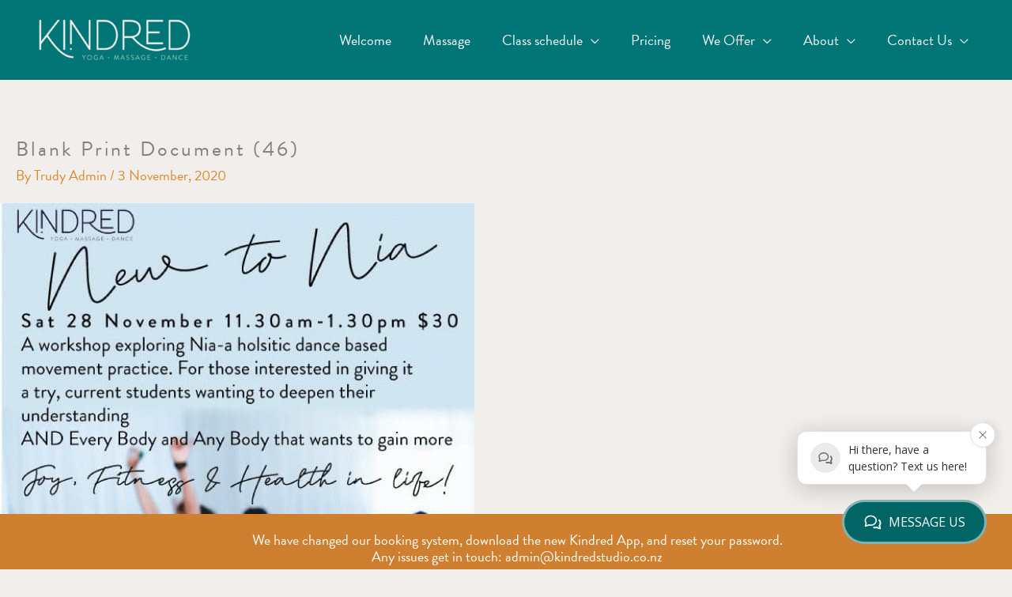

--- FILE ---
content_type: text/css
request_url: https://kindredstudio.co.nz/wp-content/uploads/bb-plugin/cache/2e9729d8f566bbfbb7657469a61866a6-layout-bundle.css?ver=2.9.4.2-1.5.2.1
body_size: 3427
content:
.fl-builder-content *,.fl-builder-content *:before,.fl-builder-content *:after {-webkit-box-sizing: border-box;-moz-box-sizing: border-box;box-sizing: border-box;}.fl-row:before,.fl-row:after,.fl-row-content:before,.fl-row-content:after,.fl-col-group:before,.fl-col-group:after,.fl-col:before,.fl-col:after,.fl-module:not([data-accepts]):before,.fl-module:not([data-accepts]):after,.fl-module-content:before,.fl-module-content:after {display: table;content: " ";}.fl-row:after,.fl-row-content:after,.fl-col-group:after,.fl-col:after,.fl-module:not([data-accepts]):after,.fl-module-content:after {clear: both;}.fl-clear {clear: both;}.fl-row,.fl-row-content {margin-left: auto;margin-right: auto;min-width: 0;}.fl-row-content-wrap {position: relative;}.fl-builder-mobile .fl-row-bg-photo .fl-row-content-wrap {background-attachment: scroll;}.fl-row-bg-video,.fl-row-bg-video .fl-row-content,.fl-row-bg-embed,.fl-row-bg-embed .fl-row-content {position: relative;}.fl-row-bg-video .fl-bg-video,.fl-row-bg-embed .fl-bg-embed-code {bottom: 0;left: 0;overflow: hidden;position: absolute;right: 0;top: 0;}.fl-row-bg-video .fl-bg-video video,.fl-row-bg-embed .fl-bg-embed-code video {bottom: 0;left: 0px;max-width: none;position: absolute;right: 0;top: 0px;}.fl-row-bg-video .fl-bg-video video {min-width: 100%;min-height: 100%;width: auto;height: auto;}.fl-row-bg-video .fl-bg-video iframe,.fl-row-bg-embed .fl-bg-embed-code iframe {pointer-events: none;width: 100vw;height: 56.25vw; max-width: none;min-height: 100vh;min-width: 177.77vh; position: absolute;top: 50%;left: 50%;-ms-transform: translate(-50%, -50%); -webkit-transform: translate(-50%, -50%); transform: translate(-50%, -50%);}.fl-bg-video-fallback {background-position: 50% 50%;background-repeat: no-repeat;background-size: cover;bottom: 0px;left: 0px;position: absolute;right: 0px;top: 0px;}.fl-row-bg-slideshow,.fl-row-bg-slideshow .fl-row-content {position: relative;}.fl-row .fl-bg-slideshow {bottom: 0;left: 0;overflow: hidden;position: absolute;right: 0;top: 0;z-index: 0;}.fl-builder-edit .fl-row .fl-bg-slideshow * {bottom: 0;height: auto !important;left: 0;position: absolute !important;right: 0;top: 0;}.fl-row-bg-overlay .fl-row-content-wrap:after {border-radius: inherit;content: '';display: block;position: absolute;top: 0;right: 0;bottom: 0;left: 0;z-index: 0;}.fl-row-bg-overlay .fl-row-content {position: relative;z-index: 1;}.fl-row-default-height .fl-row-content-wrap,.fl-row-custom-height .fl-row-content-wrap {display: -webkit-box;display: -webkit-flex;display: -ms-flexbox;display: flex;min-height: 100vh;}.fl-row-overlap-top .fl-row-content-wrap {display: -webkit-inline-box;display: -webkit-inline-flex;display: -moz-inline-box;display: -ms-inline-flexbox;display: inline-flex;width: 100%;}.fl-row-default-height .fl-row-content-wrap,.fl-row-custom-height .fl-row-content-wrap {min-height: 0;}.fl-row-default-height .fl-row-content,.fl-row-full-height .fl-row-content,.fl-row-custom-height .fl-row-content {-webkit-box-flex: 1 1 auto; -moz-box-flex: 1 1 auto;-webkit-flex: 1 1 auto;-ms-flex: 1 1 auto;flex: 1 1 auto;}.fl-row-default-height .fl-row-full-width.fl-row-content,.fl-row-full-height .fl-row-full-width.fl-row-content,.fl-row-custom-height .fl-row-full-width.fl-row-content {max-width: 100%;width: 100%;}.fl-row-default-height.fl-row-align-center .fl-row-content-wrap,.fl-row-full-height.fl-row-align-center .fl-row-content-wrap,.fl-row-custom-height.fl-row-align-center .fl-row-content-wrap {-webkit-align-items: center;-webkit-box-align: center;-webkit-box-pack: center;-webkit-justify-content: center;-ms-flex-align: center;-ms-flex-pack: center;justify-content: center;align-items: center;}.fl-row-default-height.fl-row-align-bottom .fl-row-content-wrap,.fl-row-full-height.fl-row-align-bottom .fl-row-content-wrap,.fl-row-custom-height.fl-row-align-bottom .fl-row-content-wrap {-webkit-align-items: flex-end;-webkit-justify-content: flex-end;-webkit-box-align: end;-webkit-box-pack: end;-ms-flex-align: end;-ms-flex-pack: end;justify-content: flex-end;align-items: flex-end;}.fl-col-group-equal-height {display: flex;flex-wrap: wrap;width: 100%;}.fl-col-group-equal-height.fl-col-group-has-child-loading {flex-wrap: nowrap;}.fl-col-group-equal-height .fl-col,.fl-col-group-equal-height .fl-col-content {display: flex;flex: 1 1 auto;}.fl-col-group-equal-height .fl-col-content {flex-direction: column;flex-shrink: 1;min-width: 1px;max-width: 100%;width: 100%;}.fl-col-group-equal-height:before,.fl-col-group-equal-height .fl-col:before,.fl-col-group-equal-height .fl-col-content:before,.fl-col-group-equal-height:after,.fl-col-group-equal-height .fl-col:after,.fl-col-group-equal-height .fl-col-content:after{content: none;}.fl-col-group-nested.fl-col-group-equal-height.fl-col-group-align-top .fl-col-content,.fl-col-group-equal-height.fl-col-group-align-top .fl-col-content {justify-content: flex-start;}.fl-col-group-nested.fl-col-group-equal-height.fl-col-group-align-center .fl-col-content,.fl-col-group-equal-height.fl-col-group-align-center .fl-col-content {justify-content: center;}.fl-col-group-nested.fl-col-group-equal-height.fl-col-group-align-bottom .fl-col-content,.fl-col-group-equal-height.fl-col-group-align-bottom .fl-col-content {justify-content: flex-end;}.fl-col-group-equal-height.fl-col-group-align-center .fl-col-group {width: 100%;}.fl-col {float: left;min-height: 1px;}.fl-col-bg-overlay .fl-col-content {position: relative;}.fl-col-bg-overlay .fl-col-content:after {border-radius: inherit;content: '';display: block;position: absolute;top: 0;right: 0;bottom: 0;left: 0;z-index: 0;}.fl-col-bg-overlay .fl-module {position: relative;z-index: 2;}.single:not(.woocommerce).single-fl-builder-template .fl-content {width: 100%;}.fl-builder-layer {position: absolute;top:0;left:0;right: 0;bottom: 0;z-index: 0;pointer-events: none;overflow: hidden;}.fl-builder-shape-layer {z-index: 0;}.fl-builder-shape-layer.fl-builder-bottom-edge-layer {z-index: 1;}.fl-row-bg-overlay .fl-builder-shape-layer {z-index: 1;}.fl-row-bg-overlay .fl-builder-shape-layer.fl-builder-bottom-edge-layer {z-index: 2;}.fl-row-has-layers .fl-row-content {z-index: 1;}.fl-row-bg-overlay .fl-row-content {z-index: 2;}.fl-builder-layer > * {display: block;position: absolute;top:0;left:0;width: 100%;}.fl-builder-layer + .fl-row-content {position: relative;}.fl-builder-layer .fl-shape {fill: #aaa;stroke: none;stroke-width: 0;width:100%;}@supports (-webkit-touch-callout: inherit) {.fl-row.fl-row-bg-parallax .fl-row-content-wrap,.fl-row.fl-row-bg-fixed .fl-row-content-wrap {background-position: center !important;background-attachment: scroll !important;}}@supports (-webkit-touch-callout: none) {.fl-row.fl-row-bg-fixed .fl-row-content-wrap {background-position: center !important;background-attachment: scroll !important;}}.fl-clearfix:before,.fl-clearfix:after {display: table;content: " ";}.fl-clearfix:after {clear: both;}.sr-only {position: absolute;width: 1px;height: 1px;padding: 0;overflow: hidden;clip: rect(0,0,0,0);white-space: nowrap;border: 0;}.fl-builder-content a.fl-button,.fl-builder-content a.fl-button:visited {border-radius: 4px;-moz-border-radius: 4px;-webkit-border-radius: 4px;display: inline-block;font-size: 16px;font-weight: normal;line-height: 18px;padding: 12px 24px;text-decoration: none;text-shadow: none;}.fl-builder-content .fl-button:hover {text-decoration: none;}.fl-builder-content .fl-button:active {position: relative;top: 1px;}.fl-builder-content .fl-button-width-full .fl-button {display: block;text-align: center;}.fl-builder-content .fl-button-width-custom .fl-button {display: inline-block;text-align: center;max-width: 100%;}.fl-builder-content .fl-button-left {text-align: left;}.fl-builder-content .fl-button-center {text-align: center;}.fl-builder-content .fl-button-right {text-align: right;}.fl-builder-content .fl-button i {font-size: 1.3em;height: auto;margin-right:8px;vertical-align: middle;width: auto;}.fl-builder-content .fl-button i.fl-button-icon-after {margin-left: 8px;margin-right: 0;}.fl-builder-content .fl-button-has-icon .fl-button-text {vertical-align: middle;}.fl-icon-wrap {display: inline-block;}.fl-icon {display: table-cell;vertical-align: middle;}.fl-icon a {text-decoration: none;}.fl-icon i {float: right;height: auto;width: auto;}.fl-icon i:before {border: none !important;height: auto;width: auto;}.fl-icon-text {display: table-cell;text-align: left;padding-left: 15px;vertical-align: middle;}.fl-icon-text-empty {display: none;}.fl-icon-text *:last-child {margin: 0 !important;padding: 0 !important;}.fl-icon-text a {text-decoration: none;}.fl-icon-text span {display: block;}.fl-icon-text span.mce-edit-focus {min-width: 1px;}.fl-module img {max-width: 100%;}.fl-photo {line-height: 0;position: relative;}.fl-photo-align-left {text-align: left;}.fl-photo-align-center {text-align: center;}.fl-photo-align-right {text-align: right;}.fl-photo-content {display: inline-block;line-height: 0;position: relative;max-width: 100%;}.fl-photo-img-svg {width: 100%;}.fl-photo-content img {display: inline;height: auto;max-width: 100%;}.fl-photo-crop-circle img {-webkit-border-radius: 100%;-moz-border-radius: 100%;border-radius: 100%;}.fl-photo-caption {font-size: 13px;line-height: 18px;overflow: hidden;text-overflow: ellipsis;}.fl-photo-caption-below {padding-bottom: 20px;padding-top: 10px;}.fl-photo-caption-hover {background: rgba(0,0,0,0.7);bottom: 0;color: #fff;left: 0;opacity: 0;filter: alpha(opacity = 0);padding: 10px 15px;position: absolute;right: 0;-webkit-transition:opacity 0.3s ease-in;-moz-transition:opacity 0.3s ease-in;transition:opacity 0.3s ease-in;}.fl-photo-content:hover .fl-photo-caption-hover {opacity: 100;filter: alpha(opacity = 100);}.fl-builder-pagination,.fl-builder-pagination-load-more {padding: 40px 0;}.fl-builder-pagination ul.page-numbers {list-style: none;margin: 0;padding: 0;text-align: center;}.fl-builder-pagination li {display: inline-block;list-style: none;margin: 0;padding: 0;}.fl-builder-pagination li a.page-numbers,.fl-builder-pagination li span.page-numbers {border: 1px solid #e6e6e6;display: inline-block;padding: 5px 10px;margin: 0 0 5px;}.fl-builder-pagination li a.page-numbers:hover,.fl-builder-pagination li span.current {background: #f5f5f5;text-decoration: none;}.fl-slideshow,.fl-slideshow * {-webkit-box-sizing: content-box;-moz-box-sizing: content-box;box-sizing: content-box;}.fl-slideshow .fl-slideshow-image img {max-width: none !important;}.fl-slideshow-social {line-height: 0 !important;}.fl-slideshow-social * {margin: 0 !important;}.fl-builder-content .bx-wrapper .bx-viewport {background: transparent;border: none;box-shadow: none;-moz-box-shadow: none;-webkit-box-shadow: none;left: 0;}.mfp-wrap button.mfp-arrow,.mfp-wrap button.mfp-arrow:active,.mfp-wrap button.mfp-arrow:hover,.mfp-wrap button.mfp-arrow:focus {background: transparent !important;border: none !important;outline: none;position: absolute;top: 50%;box-shadow: none !important;-moz-box-shadow: none !important;-webkit-box-shadow: none !important;}.mfp-wrap .mfp-close,.mfp-wrap .mfp-close:active,.mfp-wrap .mfp-close:hover,.mfp-wrap .mfp-close:focus {background: transparent !important;border: none !important;outline: none;position: absolute;top: 0;box-shadow: none !important;-moz-box-shadow: none !important;-webkit-box-shadow: none !important;}.admin-bar .mfp-wrap .mfp-close,.admin-bar .mfp-wrap .mfp-close:active,.admin-bar .mfp-wrap .mfp-close:hover,.admin-bar .mfp-wrap .mfp-close:focus {top: 32px!important;}img.mfp-img {padding: 0;}.mfp-counter {display: none;}.mfp-wrap .mfp-preloader.fa {font-size: 30px;}.fl-form-field {margin-bottom: 15px;}.fl-form-field input.fl-form-error {border-color: #DD6420;}.fl-form-error-message {clear: both;color: #DD6420;display: none;padding-top: 8px;font-size: 12px;font-weight: lighter;}.fl-form-button-disabled {opacity: 0.5;}.fl-animation {opacity: 0;}body.fl-no-js .fl-animation {opacity: 1;}.fl-builder-preview .fl-animation,.fl-builder-edit .fl-animation,.fl-animated {opacity: 1;}.fl-animated {animation-fill-mode: both;-webkit-animation-fill-mode: both;}.fl-button.fl-button-icon-animation i {width: 0 !important;opacity: 0;-ms-filter: "alpha(opacity=0)";transition: all 0.2s ease-out;-webkit-transition: all 0.2s ease-out;}.fl-button.fl-button-icon-animation:hover i {opacity: 1! important;-ms-filter: "alpha(opacity=100)";}.fl-button.fl-button-icon-animation i.fl-button-icon-after {margin-left: 0px !important;}.fl-button.fl-button-icon-animation:hover i.fl-button-icon-after {margin-left: 10px !important;}.fl-button.fl-button-icon-animation i.fl-button-icon-before {margin-right: 0 !important;}.fl-button.fl-button-icon-animation:hover i.fl-button-icon-before {margin-right: 20px !important;margin-left: -10px;}.fl-builder-content a.fl-button,.fl-builder-content a.fl-button:visited {background: #fafafa;border: 1px solid #ccc;color: #333;}.fl-builder-content a.fl-button *,.fl-builder-content a.fl-button:visited * {color: #333;}@media (max-width: 1200px) {}@media (max-width: 992px) { .fl-col-group.fl-col-group-medium-reversed {display: -webkit-flex;display: flex;-webkit-flex-wrap: wrap-reverse;flex-wrap: wrap-reverse;flex-direction: row-reverse;} }@media (max-width: 768px) { .fl-row-content-wrap {background-attachment: scroll !important;}.fl-row-bg-parallax .fl-row-content-wrap {background-attachment: scroll !important;background-position: center center !important;}.fl-col-group.fl-col-group-equal-height {display: block;}.fl-col-group.fl-col-group-equal-height.fl-col-group-custom-width {display: -webkit-box;display: -webkit-flex;display: flex;}.fl-col-group.fl-col-group-responsive-reversed {display: -webkit-flex;display: flex;-webkit-flex-wrap: wrap-reverse;flex-wrap: wrap-reverse;flex-direction: row-reverse;}.fl-col-group.fl-col-group-responsive-reversed .fl-col:not(.fl-col-small-custom-width) {flex-basis: 100%;width: 100% !important;}.fl-col-group.fl-col-group-medium-reversed:not(.fl-col-group-responsive-reversed) {display: unset;display: unset;-webkit-flex-wrap: unset;flex-wrap: unset;flex-direction: unset;}.fl-col {clear: both;float: none;margin-left: auto;margin-right: auto;width: auto !important;}.fl-col-small:not(.fl-col-small-full-width) {max-width: 400px;}.fl-block-col-resize {display:none;}.fl-row[data-node] .fl-row-content-wrap {margin: 0;padding-left: 0;padding-right: 0;}.fl-row[data-node] .fl-bg-video,.fl-row[data-node] .fl-bg-slideshow {left: 0;right: 0;}.fl-col[data-node] .fl-col-content {margin: 0;padding-left: 0;padding-right: 0;} }@media (min-width: 1201px) {html .fl-visible-large:not(.fl-visible-desktop),html .fl-visible-medium:not(.fl-visible-desktop),html .fl-visible-mobile:not(.fl-visible-desktop) {display: none;}}@media (min-width: 993px) and (max-width: 1200px) {html .fl-visible-desktop:not(.fl-visible-large),html .fl-visible-medium:not(.fl-visible-large),html .fl-visible-mobile:not(.fl-visible-large) {display: none;}}@media (min-width: 769px) and (max-width: 992px) {html .fl-visible-desktop:not(.fl-visible-medium),html .fl-visible-large:not(.fl-visible-medium),html .fl-visible-mobile:not(.fl-visible-medium) {display: none;}}@media (max-width: 768px) {html .fl-visible-desktop:not(.fl-visible-mobile),html .fl-visible-large:not(.fl-visible-mobile),html .fl-visible-medium:not(.fl-visible-mobile) {display: none;}}.fl-col-content {display: flex;flex-direction: column;margin-top: 0px;margin-right: 0px;margin-bottom: 0px;margin-left: 0px;padding-top: 0px;padding-right: 0px;padding-bottom: 0px;padding-left: 0px;}.fl-row-fixed-width {max-width: 1300px;}.fl-row-content-wrap {margin-top: 0px;margin-right: 0px;margin-bottom: 0px;margin-left: 0px;padding-top: 0px;padding-right: 0px;padding-bottom: 0px;padding-left: 0px;}.fl-module-content, .fl-module:where(.fl-module:not(:has(> .fl-module-content))) {margin-top: 20px;margin-right: 20px;margin-bottom: 20px;margin-left: 20px;}.fl-node-5d9faf452e722 {color: #ffffff;}.fl-builder-content .fl-node-5d9faf452e722 *:not(input):not(textarea):not(select):not(a):not(h1):not(h2):not(h3):not(h4):not(h5):not(h6):not(.fl-menu-mobile-toggle) {color: inherit;}.fl-builder-content .fl-node-5d9faf452e722 a {color: #ffffff;}.fl-builder-content .fl-node-5d9faf452e722 a:hover {color: #ffffff;}.fl-builder-content .fl-node-5d9faf452e722 h1,.fl-builder-content .fl-node-5d9faf452e722 h2,.fl-builder-content .fl-node-5d9faf452e722 h3,.fl-builder-content .fl-node-5d9faf452e722 h4,.fl-builder-content .fl-node-5d9faf452e722 h5,.fl-builder-content .fl-node-5d9faf452e722 h6,.fl-builder-content .fl-node-5d9faf452e722 h1 a,.fl-builder-content .fl-node-5d9faf452e722 h2 a,.fl-builder-content .fl-node-5d9faf452e722 h3 a,.fl-builder-content .fl-node-5d9faf452e722 h4 a,.fl-builder-content .fl-node-5d9faf452e722 h5 a,.fl-builder-content .fl-node-5d9faf452e722 h6 a {color: #ffffff;}.fl-node-5d9faf452e722 > .fl-row-content-wrap {background-color: #151123;border-top-width: 1px;border-right-width: 0px;border-bottom-width: 1px;border-left-width: 0px;} .fl-node-5d9faf452e722 > .fl-row-content-wrap {padding-top:40px;padding-bottom:40px;}.fl-node-5d9faf452e726 {width: 33.33%;}.fl-node-5d9faf452e726 > .fl-col-content {border-top-width: 1px;border-right-width: 1px;border-bottom-width: 1px;border-left-width: 1px;}.fl-node-5dc8a2cec88e6 {width: 100%;}.fl-node-5d9faf452e725 {width: 33.33%;}.fl-node-5d9faf452e725 > .fl-col-content {border-top-width: 1px;border-right-width: 1px;border-bottom-width: 1px;border-left-width: 1px;}.fl-node-5d9faf452e724 {width: 33.33%;}.fl-node-5d9faf452e724 > .fl-col-content {border-top-width: 1px;border-right-width: 1px;border-bottom-width: 1px;border-left-width: 1px;}.fl-builder-content .fl-rich-text strong {font-weight: bold;}.fl-module.fl-rich-text p:last-child {margin-bottom: 0;}.fl-builder-edit .fl-module.fl-rich-text p:not(:has(~ *:not(.fl-block-overlay))) {margin-bottom: 0;} .fl-node-5d9faf452e721 > .fl-module-content {margin-top:0px;margin-bottom:0px;}@media (max-width: 768px) { .fl-module-icon {text-align: center;} }.fl-node-5d9faf452e728 .fl-icon i,.fl-node-5d9faf452e728 .fl-icon i:before {color: #9b9b9b;}.fl-node-5d9faf452e728 .fl-icon i:hover,.fl-node-5d9faf452e728 .fl-icon i:hover:before,.fl-node-5d9faf452e728 .fl-icon a:hover i,.fl-node-5d9faf452e728 .fl-icon a:hover i:before {color: #7f7f7f;}.fl-node-5d9faf452e728 .fl-icon i, .fl-node-5d9faf452e728 .fl-icon i:before {font-size: 16px;}.fl-node-5d9faf452e728 .fl-icon-wrap .fl-icon-text {height: 28px;}.fl-node-5d9faf452e728.fl-module-icon {text-align: left;}@media(max-width: 1200px) {.fl-node-5d9faf452e728 .fl-icon-wrap .fl-icon-text {height: 28px;}}@media(max-width: 992px) {.fl-node-5d9faf452e728 .fl-icon-wrap .fl-icon-text {height: 28px;}}@media(max-width: 768px) {.fl-node-5d9faf452e728 .fl-icon-wrap .fl-icon-text {height: 28px;}} .fl-node-5d9faf452e728 > .fl-module-content {margin-top:0px;margin-bottom:0px;margin-left:5px;}.fl-node-5d9faf452e729 .fl-icon i,.fl-node-5d9faf452e729 .fl-icon i:before {color: #9b9b9b;}.fl-node-5d9faf452e729 .fl-icon i, .fl-node-5d9faf452e729 .fl-icon i:before {font-size: 16px;}.fl-node-5d9faf452e729 .fl-icon-wrap .fl-icon-text {height: 28px;}.fl-node-5d9faf452e729.fl-module-icon {text-align: left;}@media(max-width: 1200px) {.fl-node-5d9faf452e729 .fl-icon-wrap .fl-icon-text {height: 28px;}}@media(max-width: 992px) {.fl-node-5d9faf452e729 .fl-icon-wrap .fl-icon-text {height: 28px;}}@media(max-width: 768px) {.fl-node-5d9faf452e729 .fl-icon-wrap .fl-icon-text {height: 28px;}} .fl-node-5d9faf452e729 > .fl-module-content {margin-top:0px;margin-right:0px;margin-bottom:0px;margin-left:3px;}.fl-module-heading .fl-heading {padding: 0 !important;margin: 0 !important;}.fl-node-5d9faf452e72d.fl-module-heading .fl-heading {text-align: left;} .fl-node-5d9faf452e72d > .fl-module-content {margin-bottom:0px;}.fl-node-5d9faf452e72f .fl-icon i,.fl-node-5d9faf452e72f .fl-icon i:before {color: #9b9b9b;}.fl-node-5d9faf452e72f .fl-icon i:hover,.fl-node-5d9faf452e72f .fl-icon i:hover:before,.fl-node-5d9faf452e72f .fl-icon a:hover i,.fl-node-5d9faf452e72f .fl-icon a:hover i:before {color: #7f7f7f;}.fl-node-5d9faf452e72f .fl-icon i, .fl-node-5d9faf452e72f .fl-icon i:before {font-size: 16px;}.fl-node-5d9faf452e72f .fl-icon-wrap .fl-icon-text {height: 28px;}.fl-node-5d9faf452e72f.fl-module-icon {text-align: left;}@media(max-width: 1200px) {.fl-node-5d9faf452e72f .fl-icon-wrap .fl-icon-text {height: 28px;}}@media(max-width: 992px) {.fl-node-5d9faf452e72f .fl-icon-wrap .fl-icon-text {height: 28px;}}@media(max-width: 768px) {.fl-node-5d9faf452e72f .fl-icon-wrap .fl-icon-text {height: 28px;}} .fl-node-5d9faf452e72f > .fl-module-content {margin-top:0px;margin-bottom:0px;margin-left:5px;}.fl-node-5d9faf452e730 .fl-icon i,.fl-node-5d9faf452e730 .fl-icon i:before {color: #9b9b9b;}.fl-node-5d9faf452e730 .fl-icon i, .fl-node-5d9faf452e730 .fl-icon i:before {font-size: 16px;}.fl-node-5d9faf452e730 .fl-icon-wrap .fl-icon-text {height: 28px;}.fl-node-5d9faf452e730.fl-module-icon {text-align: left;}@media(max-width: 1200px) {.fl-node-5d9faf452e730 .fl-icon-wrap .fl-icon-text {height: 28px;}}@media(max-width: 992px) {.fl-node-5d9faf452e730 .fl-icon-wrap .fl-icon-text {height: 28px;}}@media(max-width: 768px) {.fl-node-5d9faf452e730 .fl-icon-wrap .fl-icon-text {height: 28px;}} .fl-node-5d9faf452e730 > .fl-module-content {margin-top:0px;margin-right:0px;margin-bottom:0px;margin-left:3px;}.fl-node-5d9faf452e731.fl-module-heading .fl-heading {text-align: left;} .fl-node-5d9faf452e731 > .fl-module-content {margin-bottom:0px;}.fl-node-5d9faf452e732.fl-module-heading .fl-heading {text-align: left;}.fl-node-5d9faf452e72c .fl-icon i,.fl-node-5d9faf452e72c .fl-icon i:before {color: #ffffff;}.fl-node-5d9faf452e72c .fl-icon i:hover,.fl-node-5d9faf452e72c .fl-icon i:hover:before,.fl-node-5d9faf452e72c .fl-icon a:hover i,.fl-node-5d9faf452e72c .fl-icon a:hover i:before {color: #efefef;}.fl-node-5d9faf452e72c .fl-icon i, .fl-node-5d9faf452e72c .fl-icon i:before {font-size: 16px;}.fl-node-5d9faf452e72c .fl-icon-wrap .fl-icon-text {height: 28px;}.fl-node-5d9faf452e72c.fl-module-icon {text-align: left;}@media(max-width: 1200px) {.fl-node-5d9faf452e72c .fl-icon-wrap .fl-icon-text {height: 28px;}}@media(max-width: 992px) {.fl-node-5d9faf452e72c .fl-icon-wrap .fl-icon-text {height: 28px;}}@media(max-width: 768px) {.fl-node-5d9faf452e72c .fl-icon-wrap .fl-icon-text {height: 28px;}.fl-node-5d9faf452e72c.fl-module-icon {text-align: left;}} .fl-node-5d9faf452e72c > .fl-module-content {margin-top:0px;margin-bottom:0px;}.fl-node-5955c6d2ddc04 > .fl-row-content-wrap {border-top-width: 1px;border-right-width: 0px;border-bottom-width: 1px;border-left-width: 0px;}.fl-node-5955c6d2df19a {width: 27.88%;}.fl-node-5955c6d2df1d7 {width: 72.12%;}.fl-node-5955c6d2df1d7 > .fl-col-content {border-top-width: 1px;border-right-width: 1px;border-bottom-width: 1px;border-left-width: 1px;}img.mfp-img {padding-bottom: 40px !important;}.fl-builder-edit .fl-fill-container img {transition: object-position .5s;}.fl-fill-container :is(.fl-module-content, .fl-photo, .fl-photo-content, img) {height: 100% !important;width: 100% !important;}@media (max-width: 768px) { .fl-photo-content,.fl-photo-img {max-width: 100%;} }.fl-node-5955c6d69d0ed, .fl-node-5955c6d69d0ed .fl-photo {text-align: center;}.fl-builder-content .fl-node-5955c6f0dafca a.fl-button,.fl-builder-content .fl-node-5955c6f0dafca a.fl-button:visited,.fl-builder-content .fl-node-5955c6f0dafca a.fl-button *,.fl-builder-content .fl-node-5955c6f0dafca a.fl-button:visited *,.fl-page .fl-builder-content .fl-node-5955c6f0dafca a.fl-button,.fl-page .fl-builder-content .fl-node-5955c6f0dafca a.fl-button:visited,.fl-page .fl-builder-content .fl-node-5955c6f0dafca a.fl-button *,.fl-page .fl-builder-content .fl-node-5955c6f0dafca a.fl-button:visited * {color: #6e9c8f;}.fl-node-5955c6f0dafca.fl-button-wrap, .fl-node-5955c6f0dafca .fl-button-wrap {text-align: center;}.fl-builder-content .fl-node-5955c6f0dafca a.fl-button {padding-top: 8px;padding-right: 16px;padding-bottom: 8px;padding-left: 16px;}.fl-builder-content .fl-node-5955c6f0dafca a.fl-button, .fl-builder-content .fl-node-5955c6f0dafca a.fl-button:visited, .fl-page .fl-builder-content .fl-node-5955c6f0dafca a.fl-button, .fl-page .fl-builder-content .fl-node-5955c6f0dafca a.fl-button:visited {font-size: 16px;line-height: 16px;} .fl-node-5955c6f0dafca > .fl-module-content {margin-top:0px;margin-right:0px;margin-bottom:0px;margin-left:0px;}.fl-node-5994d02e8da88.fl-button-wrap, .fl-node-5994d02e8da88 .fl-button-wrap {text-align: center;}.fl-builder-content .fl-node-5994d02e8da88 a.fl-button {padding-top: 8px;padding-right: 16px;padding-bottom: 8px;padding-left: 16px;}.fl-builder-content .fl-node-5994d02e8da88 a.fl-button, .fl-builder-content .fl-node-5994d02e8da88 a.fl-button:visited, .fl-page .fl-builder-content .fl-node-5994d02e8da88 a.fl-button, .fl-page .fl-builder-content .fl-node-5994d02e8da88 a.fl-button:visited {font-size: 16px;line-height: 16px;}.fl-node-5994d0336409c.fl-button-wrap, .fl-node-5994d0336409c .fl-button-wrap {text-align: center;}.fl-builder-content .fl-node-5994d0336409c a.fl-button {padding-top: 8px;padding-right: 16px;padding-bottom: 8px;padding-left: 16px;}.fl-builder-content .fl-node-5994d0336409c a.fl-button, .fl-builder-content .fl-node-5994d0336409c a.fl-button:visited, .fl-page .fl-builder-content .fl-node-5994d0336409c a.fl-button, .fl-page .fl-builder-content .fl-node-5994d0336409c a.fl-button:visited {font-size: 16px;line-height: 16px;}

--- FILE ---
content_type: text/css
request_url: https://kindredstudio.co.nz/wp-content/themes/elements-by-avoca/style.css?ver=1.0.0
body_size: 60
content:
/**
Theme Name: Elements by Avoca
Author: Brainstorm Force
Author URI: http://wpastra.com/about/
Description: Astra is the fastest, fully customizable & beautiful theme suitable for blogs, personal portfolios and business websites. It is very lightweight (less than 50KB on frontend) and offers unparalleled speed. Built with SEO in mind, Astra comes with schema.org code integrated so search engines will love your site. Astra offers plenty of sidebar options and widget areas giving you a full control for customizations. Furthermore, we have included special features and templates so feel free to choose any of your favorite page builder plugin to create pages flexibly. Some of the other features: # WooCommerce Ready # Responsive # Compatible with major plugins # Translation Ready # Extendible with premium addons # Regularly updated # Designed, Developed, Maintained & Supported by Brainstorm Force. Looking for a perfect base theme? Look no further. Astra is fast, fully customizable and beautiful theme!
Version: 1.0.0
License: GNU General Public License v2 or later
License URI: http://www.gnu.org/licenses/gpl-2.0.html
Text Domain: elements-by-avoca
Template: astra
*/

/* Gutenberg Styling */

/* Add vertical breathing room to the full row of columns. */
.wp-block-columns {
  margin: 20px 0;
}

/* Add horiztonal breathing room between individual columns. */
.wp-block-column {
  margin: 0 20px;
}

@media screen and (max-width: 764px) {
  .wp-block-columns.has-3-columns {
    flex-flow: row wrap;
  }
  
  .has-3-columns .wp-block-column:first-child {
    flex-basis: 100%;
  }
}

@media (max-width: 478px) {
  .wp-block-columns.has-3-columns {
    display: block;
  }
  
  .wp-block-column {
    margin: 20px 0;
  }
}

--- FILE ---
content_type: application/javascript; charset=UTF-8
request_url: https://momence.com/plugin/webchat/webchat.js
body_size: 104810
content:
/*! For license information please see webchat.js.LICENSE.txt */
(()=>{var e={57:(e,t,n)=>{"use strict";n.d(t,{Z:()=>f});var r=n(9601),o=n.n(r),i=n(2609),a=n.n(i),s=n(8991),u=n.n(s),c=new URL(n(4820),n.b),l=a()(o()),p=u()(c);l.push([e.id,".react-tel-input{font-family:'Roboto',sans-serif;font-size:15px;position:relative;width:100%}.react-tel-input :disabled{cursor:not-allowed}.react-tel-input .flag{width:16px;height:11px;background-image:url("+p+")}.react-tel-input .ad{background-position:-16px 0}.react-tel-input .ae{background-position:-32px 0}.react-tel-input .af{background-position:-48px 0}.react-tel-input .ag{background-position:-64px 0}.react-tel-input .ai{background-position:-80px 0}.react-tel-input .al{background-position:-96px 0}.react-tel-input .am{background-position:-112px 0}.react-tel-input .ao{background-position:-128px 0}.react-tel-input .ar{background-position:-144px 0}.react-tel-input .as{background-position:-160px 0}.react-tel-input .at{background-position:-176px 0}.react-tel-input .au{background-position:-192px 0}.react-tel-input .aw{background-position:-208px 0}.react-tel-input .az{background-position:-224px 0}.react-tel-input .ba{background-position:-240px 0}.react-tel-input .bb{background-position:0 -11px}.react-tel-input .bd{background-position:-16px -11px}.react-tel-input .be{background-position:-32px -11px}.react-tel-input .bf{background-position:-48px -11px}.react-tel-input .bg{background-position:-64px -11px}.react-tel-input .bh{background-position:-80px -11px}.react-tel-input .bi{background-position:-96px -11px}.react-tel-input .bj{background-position:-112px -11px}.react-tel-input .bm{background-position:-128px -11px}.react-tel-input .bn{background-position:-144px -11px}.react-tel-input .bo{background-position:-160px -11px}.react-tel-input .br{background-position:-176px -11px}.react-tel-input .bs{background-position:-192px -11px}.react-tel-input .bt{background-position:-208px -11px}.react-tel-input .bw{background-position:-224px -11px}.react-tel-input .by{background-position:-240px -11px}.react-tel-input .bz{background-position:0 -22px}.react-tel-input .ca{background-position:-16px -22px}.react-tel-input .cd{background-position:-32px -22px}.react-tel-input .cf{background-position:-48px -22px}.react-tel-input .cg{background-position:-64px -22px}.react-tel-input .ch{background-position:-80px -22px}.react-tel-input .ci{background-position:-96px -22px}.react-tel-input .ck{background-position:-112px -22px}.react-tel-input .cl{background-position:-128px -22px}.react-tel-input .cm{background-position:-144px -22px}.react-tel-input .cn{background-position:-160px -22px}.react-tel-input .co{background-position:-176px -22px}.react-tel-input .cr{background-position:-192px -22px}.react-tel-input .cu{background-position:-208px -22px}.react-tel-input .cv{background-position:-224px -22px}.react-tel-input .cw{background-position:-240px -22px}.react-tel-input .cy{background-position:0 -33px}.react-tel-input .cz{background-position:-16px -33px}.react-tel-input .de{background-position:-32px -33px}.react-tel-input .dj{background-position:-48px -33px}.react-tel-input .dk{background-position:-64px -33px}.react-tel-input .dm{background-position:-80px -33px}.react-tel-input .do{background-position:-96px -33px}.react-tel-input .dz{background-position:-112px -33px}.react-tel-input .ec{background-position:-128px -33px}.react-tel-input .ee{background-position:-144px -33px}.react-tel-input .eg{background-position:-160px -33px}.react-tel-input .er{background-position:-176px -33px}.react-tel-input .es{background-position:-192px -33px}.react-tel-input .et{background-position:-208px -33px}.react-tel-input .fi{background-position:-224px -33px}.react-tel-input .fj{background-position:-240px -33px}.react-tel-input .fk{background-position:0 -44px}.react-tel-input .fm{background-position:-16px -44px}.react-tel-input .fo{background-position:-32px -44px}.react-tel-input .fr,.react-tel-input .bl,.react-tel-input .mf{background-position:-48px -44px}.react-tel-input .ga{background-position:-64px -44px}.react-tel-input .gb{background-position:-80px -44px}.react-tel-input .gd{background-position:-96px -44px}.react-tel-input .ge{background-position:-112px -44px}.react-tel-input .gf{background-position:-128px -44px}.react-tel-input .gh{background-position:-144px -44px}.react-tel-input .gi{background-position:-160px -44px}.react-tel-input .gl{background-position:-176px -44px}.react-tel-input .gm{background-position:-192px -44px}.react-tel-input .gn{background-position:-208px -44px}.react-tel-input .gp{background-position:-224px -44px}.react-tel-input .gq{background-position:-240px -44px}.react-tel-input .gr{background-position:0 -55px}.react-tel-input .gt{background-position:-16px -55px}.react-tel-input .gu{background-position:-32px -55px}.react-tel-input .gw{background-position:-48px -55px}.react-tel-input .gy{background-position:-64px -55px}.react-tel-input .hk{background-position:-80px -55px}.react-tel-input .hn{background-position:-96px -55px}.react-tel-input .hr{background-position:-112px -55px}.react-tel-input .ht{background-position:-128px -55px}.react-tel-input .hu{background-position:-144px -55px}.react-tel-input .id{background-position:-160px -55px}.react-tel-input .ie{background-position:-176px -55px}.react-tel-input .il{background-position:-192px -55px}.react-tel-input .in{background-position:-208px -55px}.react-tel-input .io{background-position:-224px -55px}.react-tel-input .iq{background-position:-240px -55px}.react-tel-input .ir{background-position:0 -66px}.react-tel-input .is{background-position:-16px -66px}.react-tel-input .it{background-position:-32px -66px}.react-tel-input .je{background-position:-144px -154px}.react-tel-input .jm{background-position:-48px -66px}.react-tel-input .jo{background-position:-64px -66px}.react-tel-input .jp{background-position:-80px -66px}.react-tel-input .ke{background-position:-96px -66px}.react-tel-input .kg{background-position:-112px -66px}.react-tel-input .kh{background-position:-128px -66px}.react-tel-input .ki{background-position:-144px -66px}.react-tel-input .xk{background-position:-128px -154px}.react-tel-input .km{background-position:-160px -66px}.react-tel-input .kn{background-position:-176px -66px}.react-tel-input .kp{background-position:-192px -66px}.react-tel-input .kr{background-position:-208px -66px}.react-tel-input .kw{background-position:-224px -66px}.react-tel-input .ky{background-position:-240px -66px}.react-tel-input .kz{background-position:0 -77px}.react-tel-input .la{background-position:-16px -77px}.react-tel-input .lb{background-position:-32px -77px}.react-tel-input .lc{background-position:-48px -77px}.react-tel-input .li{background-position:-64px -77px}.react-tel-input .lk{background-position:-80px -77px}.react-tel-input .lr{background-position:-96px -77px}.react-tel-input .ls{background-position:-112px -77px}.react-tel-input .lt{background-position:-128px -77px}.react-tel-input .lu{background-position:-144px -77px}.react-tel-input .lv{background-position:-160px -77px}.react-tel-input .ly{background-position:-176px -77px}.react-tel-input .ma{background-position:-192px -77px}.react-tel-input .mc{background-position:-208px -77px}.react-tel-input .md{background-position:-224px -77px}.react-tel-input .me{background-position:-112px -154px;height:12px}.react-tel-input .mg{background-position:0 -88px}.react-tel-input .mh{background-position:-16px -88px}.react-tel-input .mk{background-position:-32px -88px}.react-tel-input .ml{background-position:-48px -88px}.react-tel-input .mm{background-position:-64px -88px}.react-tel-input .mn{background-position:-80px -88px}.react-tel-input .mo{background-position:-96px -88px}.react-tel-input .mp{background-position:-112px -88px}.react-tel-input .mq{background-position:-128px -88px}.react-tel-input .mr{background-position:-144px -88px}.react-tel-input .ms{background-position:-160px -88px}.react-tel-input .mt{background-position:-176px -88px}.react-tel-input .mu{background-position:-192px -88px}.react-tel-input .mv{background-position:-208px -88px}.react-tel-input .mw{background-position:-224px -88px}.react-tel-input .mx{background-position:-240px -88px}.react-tel-input .my{background-position:0 -99px}.react-tel-input .mz{background-position:-16px -99px}.react-tel-input .na{background-position:-32px -99px}.react-tel-input .nc{background-position:-48px -99px}.react-tel-input .ne{background-position:-64px -99px}.react-tel-input .nf{background-position:-80px -99px}.react-tel-input .ng{background-position:-96px -99px}.react-tel-input .ni{background-position:-112px -99px}.react-tel-input .nl,.react-tel-input .bq{background-position:-128px -99px}.react-tel-input .no{background-position:-144px -99px}.react-tel-input .np{background-position:-160px -99px}.react-tel-input .nr{background-position:-176px -99px}.react-tel-input .nu{background-position:-192px -99px}.react-tel-input .nz{background-position:-208px -99px}.react-tel-input .om{background-position:-224px -99px}.react-tel-input .pa{background-position:-240px -99px}.react-tel-input .pe{background-position:0 -110px}.react-tel-input .pf{background-position:-16px -110px}.react-tel-input .pg{background-position:-32px -110px}.react-tel-input .ph{background-position:-48px -110px}.react-tel-input .pk{background-position:-64px -110px}.react-tel-input .pl{background-position:-80px -110px}.react-tel-input .pm{background-position:-96px -110px}.react-tel-input .pr{background-position:-112px -110px}.react-tel-input .ps{background-position:-128px -110px}.react-tel-input .pt{background-position:-144px -110px}.react-tel-input .pw{background-position:-160px -110px}.react-tel-input .py{background-position:-176px -110px}.react-tel-input .qa{background-position:-192px -110px}.react-tel-input .re{background-position:-208px -110px}.react-tel-input .ro{background-position:-224px -110px}.react-tel-input .rs{background-position:-240px -110px}.react-tel-input .ru{background-position:0 -121px}.react-tel-input .rw{background-position:-16px -121px}.react-tel-input .sa{background-position:-32px -121px}.react-tel-input .sb{background-position:-48px -121px}.react-tel-input .sc{background-position:-64px -121px}.react-tel-input .sd{background-position:-80px -121px}.react-tel-input .se{background-position:-96px -121px}.react-tel-input .sg{background-position:-112px -121px}.react-tel-input .sh{background-position:-128px -121px}.react-tel-input .si{background-position:-144px -121px}.react-tel-input .sk{background-position:-160px -121px}.react-tel-input .sl{background-position:-176px -121px}.react-tel-input .sm{background-position:-192px -121px}.react-tel-input .sn{background-position:-208px -121px}.react-tel-input .so{background-position:-224px -121px}.react-tel-input .sr{background-position:-240px -121px}.react-tel-input .ss{background-position:0 -132px}.react-tel-input .st{background-position:-16px -132px}.react-tel-input .sv{background-position:-32px -132px}.react-tel-input .sx{background-position:-48px -132px}.react-tel-input .sy{background-position:-64px -132px}.react-tel-input .sz{background-position:-80px -132px}.react-tel-input .tc{background-position:-96px -132px}.react-tel-input .td{background-position:-112px -132px}.react-tel-input .tg{background-position:-128px -132px}.react-tel-input .th{background-position:-144px -132px}.react-tel-input .tj{background-position:-160px -132px}.react-tel-input .tk{background-position:-176px -132px}.react-tel-input .tl{background-position:-192px -132px}.react-tel-input .tm{background-position:-208px -132px}.react-tel-input .tn{background-position:-224px -132px}.react-tel-input .to{background-position:-240px -132px}.react-tel-input .tr{background-position:0 -143px}.react-tel-input .tt{background-position:-16px -143px}.react-tel-input .tv{background-position:-32px -143px}.react-tel-input .tw{background-position:-48px -143px}.react-tel-input .tz{background-position:-64px -143px}.react-tel-input .ua{background-position:-80px -143px}.react-tel-input .ug{background-position:-96px -143px}.react-tel-input .us{background-position:-112px -143px}.react-tel-input .uy{background-position:-128px -143px}.react-tel-input .uz{background-position:-144px -143px}.react-tel-input .va{background-position:-160px -143px}.react-tel-input .vc{background-position:-176px -143px}.react-tel-input .ve{background-position:-192px -143px}.react-tel-input .vg{background-position:-208px -143px}.react-tel-input .vi{background-position:-224px -143px}.react-tel-input .vn{background-position:-240px -143px}.react-tel-input .vu{background-position:0 -154px}.react-tel-input .wf{background-position:-16px -154px}.react-tel-input .ws{background-position:-32px -154px}.react-tel-input .ye{background-position:-48px -154px}.react-tel-input .za{background-position:-64px -154px}.react-tel-input .zm{background-position:-80px -154px}.react-tel-input .zw{background-position:-96px -154px}.react-tel-input *{box-sizing:border-box;-moz-box-sizing:border-box}.react-tel-input .hide{display:none}.react-tel-input .v-hide{visibility:hidden}.react-tel-input .form-control{position:relative;font-size:14px;letter-spacing:.01rem;margin-top:0 !important;margin-bottom:0 !important;padding-left:48px;margin-left:0;background:#FFFFFF;border:1px solid #CACACA;border-radius:5px;line-height:25px;height:35px;width:300px;outline:none}.react-tel-input .form-control.invalid-number{border:1px solid #d79f9f;background-color:#FAF0F0;border-left-color:#cacaca}.react-tel-input .form-control.invalid-number:focus{border:1px solid #d79f9f;border-left-color:#cacaca;background-color:#FAF0F0}.react-tel-input .flag-dropdown{position:absolute;top:0;bottom:0;padding:0;background-color:#f5f5f5;border:1px solid #cacaca;border-radius:3px 0 0 3px}.react-tel-input .flag-dropdown:hover,.react-tel-input .flag-dropdown:focus{cursor:pointer}.react-tel-input .flag-dropdown.invalid-number{border-color:#d79f9f}.react-tel-input .flag-dropdown.open{z-index:2;background:#fff;border-radius:3px 0 0 0}.react-tel-input .flag-dropdown.open .selected-flag{background:#fff;border-radius:3px 0 0 0}.react-tel-input input[disabled]+.flag-dropdown:hover{cursor:default}.react-tel-input input[disabled]+.flag-dropdown:hover .selected-flag{background-color:transparent}.react-tel-input .selected-flag{outline:none;position:relative;width:38px;height:100%;padding:0 0 0 8px;border-radius:3px 0 0 3px}.react-tel-input .selected-flag:hover,.react-tel-input .selected-flag:focus{background-color:#fff}.react-tel-input .selected-flag .flag{position:absolute;top:50%;margin-top:-5px}.react-tel-input .selected-flag .arrow{position:relative;top:50%;margin-top:-2px;left:20px;width:0;height:0;border-left:3px solid transparent;border-right:3px solid transparent;border-top:4px solid #555}.react-tel-input .selected-flag .arrow.up{border-top:none;border-bottom:4px solid #555}.react-tel-input .country-list{outline:none;z-index:1;list-style:none;position:absolute;padding:0;margin:10px 0 10px -1px;box-shadow:1px 2px 10px rgba(0,0,0,0.35);background-color:white;width:300px;max-height:200px;overflow-y:scroll;border-radius:0 0 3px 3px}.react-tel-input .country-list .flag{display:inline-block}.react-tel-input .country-list .divider{padding-bottom:5px;margin-bottom:5px;border-bottom:1px solid #ccc}.react-tel-input .country-list .country{padding:7px 9px}.react-tel-input .country-list .country .dial-code{color:#6b6b6b}.react-tel-input .country-list .country:hover{background-color:#f1f1f1}.react-tel-input .country-list .country.highlight{background-color:#f1f1f1}.react-tel-input .country-list .flag{margin-right:7px;margin-top:2px}.react-tel-input .country-list .country-name{margin-right:6px}.react-tel-input .country-list .search{position:sticky;top:0;background-color:#fff;padding:10px 0 6px 10px}.react-tel-input .country-list .search-emoji{font-size:15px}.react-tel-input .country-list .search-box{border:1px solid #cacaca;border-radius:3px;font-size:15px;line-height:15px;margin-left:6px;padding:3px 8px 5px;outline:none}.react-tel-input .country-list .no-entries-message{padding:7px 10px 11px;opacity:.7}.react-tel-input .invalid-number-message{position:absolute;z-index:1;font-size:13px;left:46px;top:-8px;background:#fff;padding:0 2px;color:#de0000}.react-tel-input .special-label{display:none;position:absolute;z-index:1;font-size:13px;left:46px;top:-8px;background:#fff;padding:0 2px;white-space:nowrap}",""]);const f=l},2609:e=>{"use strict";e.exports=function(e){var t=[];return t.toString=function(){return this.map((function(t){var n="",r=void 0!==t[5];return t[4]&&(n+="@supports (".concat(t[4],") {")),t[2]&&(n+="@media ".concat(t[2]," {")),r&&(n+="@layer".concat(t[5].length>0?" ".concat(t[5]):""," {")),n+=e(t),r&&(n+="}"),t[2]&&(n+="}"),t[4]&&(n+="}"),n})).join("")},t.i=function(e,n,r,o,i){"string"==typeof e&&(e=[[null,e,void 0]]);var a={};if(r)for(var s=0;s<this.length;s++){var u=this[s][0];null!=u&&(a[u]=!0)}for(var c=0;c<e.length;c++){var l=[].concat(e[c]);r&&a[l[0]]||(void 0!==i&&(void 0===l[5]||(l[1]="@layer".concat(l[5].length>0?" ".concat(l[5]):""," {").concat(l[1],"}")),l[5]=i),n&&(l[2]?(l[1]="@media ".concat(l[2]," {").concat(l[1],"}"),l[2]=n):l[2]=n),o&&(l[4]?(l[1]="@supports (".concat(l[4],") {").concat(l[1],"}"),l[4]=o):l[4]="".concat(o)),t.push(l))}},t}},8991:e=>{"use strict";e.exports=function(e,t){return t||(t={}),e?(e=String(e.__esModule?e.default:e),/^['"].*['"]$/.test(e)&&(e=e.slice(1,-1)),t.hash&&(e+=t.hash),/["'() \t\n]|(%20)/.test(e)||t.needQuotes?'"'.concat(e.replace(/"/g,'\\"').replace(/\n/g,"\\n"),'"'):e):e}},9601:e=>{"use strict";e.exports=function(e){return e[1]}},6062:e=>{"use strict";var t=[];function n(e){for(var n=-1,r=0;r<t.length;r++)if(t[r].identifier===e){n=r;break}return n}function r(e,r){for(var i={},a=[],s=0;s<e.length;s++){var u=e[s],c=r.base?u[0]+r.base:u[0],l=i[c]||0,p="".concat(c," ").concat(l);i[c]=l+1;var f=n(p),d={css:u[1],media:u[2],sourceMap:u[3],supports:u[4],layer:u[5]};if(-1!==f)t[f].references++,t[f].updater(d);else{var h=o(d,r);r.byIndex=s,t.splice(s,0,{identifier:p,updater:h,references:1})}a.push(p)}return a}function o(e,t){var n=t.domAPI(t);return n.update(e),function(t){if(t){if(t.css===e.css&&t.media===e.media&&t.sourceMap===e.sourceMap&&t.supports===e.supports&&t.layer===e.layer)return;n.update(e=t)}else n.remove()}}e.exports=function(e,o){var i=r(e=e||[],o=o||{});return function(e){e=e||[];for(var a=0;a<i.length;a++){var s=n(i[a]);t[s].references--}for(var u=r(e,o),c=0;c<i.length;c++){var l=n(i[c]);0===t[l].references&&(t[l].updater(),t.splice(l,1))}i=u}}},6793:e=>{"use strict";var t={};e.exports=function(e,n){var r=function(e){if(void 0===t[e]){var n=document.querySelector(e);if(window.HTMLIFrameElement&&n instanceof window.HTMLIFrameElement)try{n=n.contentDocument.head}catch(e){n=null}t[e]=n}return t[e]}(e);if(!r)throw new Error("Couldn't find a style target. This probably means that the value for the 'insert' parameter is invalid.");r.appendChild(n)}},1173:e=>{"use strict";e.exports=function(e){var t=document.createElement("style");return e.setAttributes(t,e.attributes),e.insert(t,e.options),t}},7892:(e,t,n)=>{"use strict";e.exports=function(e){var t=n.nc;t&&e.setAttribute("nonce",t)}},4036:e=>{"use strict";e.exports=function(e){var t=e.insertStyleElement(e);return{update:function(n){!function(e,t,n){var r="";n.supports&&(r+="@supports (".concat(n.supports,") {")),n.media&&(r+="@media ".concat(n.media," {"));var o=void 0!==n.layer;o&&(r+="@layer".concat(n.layer.length>0?" ".concat(n.layer):""," {")),r+=n.css,o&&(r+="}"),n.media&&(r+="}"),n.supports&&(r+="}");var i=n.sourceMap;i&&"undefined"!=typeof btoa&&(r+="\n/*# sourceMappingURL=data:application/json;base64,".concat(btoa(unescape(encodeURIComponent(JSON.stringify(i))))," */")),t.styleTagTransform(r,e,t.options)}(t,e,n)},remove:function(){!function(e){if(null===e.parentNode)return!1;e.parentNode.removeChild(e)}(t)}}}},2464:e=>{"use strict";e.exports=function(e,t){if(t.styleSheet)t.styleSheet.cssText=e;else{for(;t.firstChild;)t.removeChild(t.firstChild);t.appendChild(document.createTextNode(e))}}},1553:e=>{var t=function(e){"use strict";var t,n=Object.prototype,r=n.hasOwnProperty,o="function"==typeof Symbol?Symbol:{},i=o.iterator||"@@iterator",a=o.asyncIterator||"@@asyncIterator",s=o.toStringTag||"@@toStringTag";function u(e,t,n){return Object.defineProperty(e,t,{value:n,enumerable:!0,configurable:!0,writable:!0}),e[t]}try{u({},"")}catch(e){u=function(e,t,n){return e[t]=n}}function c(e,t,n,r){var o=t&&t.prototype instanceof g?t:g,i=Object.create(o.prototype),a=new O(r||[]);return i._invoke=function(e,t,n){var r=p;return function(o,i){if(r===d)throw new Error("Generator is already running");if(r===h){if("throw"===o)throw i;return T()}for(n.method=o,n.arg=i;;){var a=n.delegate;if(a){var s=_(a,n);if(s){if(s===m)continue;return s}}if("next"===n.method)n.sent=n._sent=n.arg;else if("throw"===n.method){if(r===p)throw r=h,n.arg;n.dispatchException(n.arg)}else"return"===n.method&&n.abrupt("return",n.arg);r=d;var u=l(e,t,n);if("normal"===u.type){if(r=n.done?h:f,u.arg===m)continue;return{value:u.arg,done:n.done}}"throw"===u.type&&(r=h,n.method="throw",n.arg=u.arg)}}}(e,n,a),i}function l(e,t,n){try{return{type:"normal",arg:e.call(t,n)}}catch(e){return{type:"throw",arg:e}}}e.wrap=c;var p="suspendedStart",f="suspendedYield",d="executing",h="completed",m={};function g(){}function v(){}function b(){}var y={};y[i]=function(){return this};var x=Object.getPrototypeOf,w=x&&x(x(R([])));w&&w!==n&&r.call(w,i)&&(y=w);var C=b.prototype=g.prototype=Object.create(y);function E(e){["next","throw","return"].forEach((function(t){u(e,t,(function(e){return this._invoke(t,e)}))}))}function A(e,t){function n(o,i,a,s){var u=l(e[o],e,i);if("throw"!==u.type){var c=u.arg,p=c.value;return p&&"object"==typeof p&&r.call(p,"__await")?t.resolve(p.__await).then((function(e){n("next",e,a,s)}),(function(e){n("throw",e,a,s)})):t.resolve(p).then((function(e){c.value=e,a(c)}),(function(e){return n("throw",e,a,s)}))}s(u.arg)}var o;this._invoke=function(e,r){function i(){return new t((function(t,o){n(e,r,t,o)}))}return o=o?o.then(i,i):i()}}function _(e,n){var r=e.iterator[n.method];if(r===t){if(n.delegate=null,"throw"===n.method){if(e.iterator.return&&(n.method="return",n.arg=t,_(e,n),"throw"===n.method))return m;n.method="throw",n.arg=new TypeError("The iterator does not provide a 'throw' method")}return m}var o=l(r,e.iterator,n.arg);if("throw"===o.type)return n.method="throw",n.arg=o.arg,n.delegate=null,m;var i=o.arg;return i?i.done?(n[e.resultName]=i.value,n.next=e.nextLoc,"return"!==n.method&&(n.method="next",n.arg=t),n.delegate=null,m):i:(n.method="throw",n.arg=new TypeError("iterator result is not an object"),n.delegate=null,m)}function S(e){var t={tryLoc:e[0]};1 in e&&(t.catchLoc=e[1]),2 in e&&(t.finallyLoc=e[2],t.afterLoc=e[3]),this.tryEntries.push(t)}function k(e){var t=e.completion||{};t.type="normal",delete t.arg,e.completion=t}function O(e){this.tryEntries=[{tryLoc:"root"}],e.forEach(S,this),this.reset(!0)}function R(e){if(e){var n=e[i];if(n)return n.call(e);if("function"==typeof e.next)return e;if(!isNaN(e.length)){var o=-1,a=function n(){for(;++o<e.length;)if(r.call(e,o))return n.value=e[o],n.done=!1,n;return n.value=t,n.done=!0,n};return a.next=a}}return{next:T}}function T(){return{value:t,done:!0}}return v.prototype=C.constructor=b,b.constructor=v,v.displayName=u(b,s,"GeneratorFunction"),e.isGeneratorFunction=function(e){var t="function"==typeof e&&e.constructor;return!!t&&(t===v||"GeneratorFunction"===(t.displayName||t.name))},e.mark=function(e){return Object.setPrototypeOf?Object.setPrototypeOf(e,b):(e.__proto__=b,u(e,s,"GeneratorFunction")),e.prototype=Object.create(C),e},e.awrap=function(e){return{__await:e}},E(A.prototype),A.prototype[a]=function(){return this},e.AsyncIterator=A,e.async=function(t,n,r,o,i){void 0===i&&(i=Promise);var a=new A(c(t,n,r,o),i);return e.isGeneratorFunction(n)?a:a.next().then((function(e){return e.done?e.value:a.next()}))},E(C),u(C,s,"Generator"),C[i]=function(){return this},C.toString=function(){return"[object Generator]"},e.keys=function(e){var t=[];for(var n in e)t.push(n);return t.reverse(),function n(){for(;t.length;){var r=t.pop();if(r in e)return n.value=r,n.done=!1,n}return n.done=!0,n}},e.values=R,O.prototype={constructor:O,reset:function(e){if(this.prev=0,this.next=0,this.sent=this._sent=t,this.done=!1,this.delegate=null,this.method="next",this.arg=t,this.tryEntries.forEach(k),!e)for(var n in this)"t"===n.charAt(0)&&r.call(this,n)&&!isNaN(+n.slice(1))&&(this[n]=t)},stop:function(){this.done=!0;var e=this.tryEntries[0].completion;if("throw"===e.type)throw e.arg;return this.rval},dispatchException:function(e){if(this.done)throw e;var n=this;function o(r,o){return s.type="throw",s.arg=e,n.next=r,o&&(n.method="next",n.arg=t),!!o}for(var i=this.tryEntries.length-1;i>=0;--i){var a=this.tryEntries[i],s=a.completion;if("root"===a.tryLoc)return o("end");if(a.tryLoc<=this.prev){var u=r.call(a,"catchLoc"),c=r.call(a,"finallyLoc");if(u&&c){if(this.prev<a.catchLoc)return o(a.catchLoc,!0);if(this.prev<a.finallyLoc)return o(a.finallyLoc)}else if(u){if(this.prev<a.catchLoc)return o(a.catchLoc,!0)}else{if(!c)throw new Error("try statement without catch or finally");if(this.prev<a.finallyLoc)return o(a.finallyLoc)}}}},abrupt:function(e,t){for(var n=this.tryEntries.length-1;n>=0;--n){var o=this.tryEntries[n];if(o.tryLoc<=this.prev&&r.call(o,"finallyLoc")&&this.prev<o.finallyLoc){var i=o;break}}i&&("break"===e||"continue"===e)&&i.tryLoc<=t&&t<=i.finallyLoc&&(i=null);var a=i?i.completion:{};return a.type=e,a.arg=t,i?(this.method="next",this.next=i.finallyLoc,m):this.complete(a)},complete:function(e,t){if("throw"===e.type)throw e.arg;return"break"===e.type||"continue"===e.type?this.next=e.arg:"return"===e.type?(this.rval=this.arg=e.arg,this.method="return",this.next="end"):"normal"===e.type&&t&&(this.next=t),m},finish:function(e){for(var t=this.tryEntries.length-1;t>=0;--t){var n=this.tryEntries[t];if(n.finallyLoc===e)return this.complete(n.completion,n.afterLoc),k(n),m}},catch:function(e){for(var t=this.tryEntries.length-1;t>=0;--t){var n=this.tryEntries[t];if(n.tryLoc===e){var r=n.completion;if("throw"===r.type){var o=r.arg;k(n)}return o}}throw new Error("illegal catch attempt")},delegateYield:function(e,n,r){return this.delegate={iterator:R(e),resultName:n,nextLoc:r},"next"===this.method&&(this.arg=t),m}},e}(e.exports);try{regeneratorRuntime=t}catch(e){Function("r","regeneratorRuntime = r")(t)}},7757:(e,t,n)=>{e.exports=n(1553)},9669:(e,t,n)=>{e.exports=n(1609)},5448:(e,t,n)=>{"use strict";var r=n(4867),o=n(6026),i=n(4372),a=n(5327),s=n(4097),u=n(4109),c=n(7985),l=n(5061),p=n(7874),f=n(5263);e.exports=function(e){return new Promise((function(t,n){var d,h=e.data,m=e.headers,g=e.responseType;function v(){e.cancelToken&&e.cancelToken.unsubscribe(d),e.signal&&e.signal.removeEventListener("abort",d)}r.isFormData(h)&&delete m["Content-Type"];var b=new XMLHttpRequest;if(e.auth){var y=e.auth.username||"",x=e.auth.password?unescape(encodeURIComponent(e.auth.password)):"";m.Authorization="Basic "+btoa(y+":"+x)}var w=s(e.baseURL,e.url);function C(){if(b){var r="getAllResponseHeaders"in b?u(b.getAllResponseHeaders()):null,i={data:g&&"text"!==g&&"json"!==g?b.response:b.responseText,status:b.status,statusText:b.statusText,headers:r,config:e,request:b};o((function(e){t(e),v()}),(function(e){n(e),v()}),i),b=null}}if(b.open(e.method.toUpperCase(),a(w,e.params,e.paramsSerializer),!0),b.timeout=e.timeout,"onloadend"in b?b.onloadend=C:b.onreadystatechange=function(){b&&4===b.readyState&&(0!==b.status||b.responseURL&&0===b.responseURL.indexOf("file:"))&&setTimeout(C)},b.onabort=function(){b&&(n(l("Request aborted",e,"ECONNABORTED",b)),b=null)},b.onerror=function(){n(l("Network Error",e,null,b)),b=null},b.ontimeout=function(){var t=e.timeout?"timeout of "+e.timeout+"ms exceeded":"timeout exceeded",r=e.transitional||p;e.timeoutErrorMessage&&(t=e.timeoutErrorMessage),n(l(t,e,r.clarifyTimeoutError?"ETIMEDOUT":"ECONNABORTED",b)),b=null},r.isStandardBrowserEnv()){var E=(e.withCredentials||c(w))&&e.xsrfCookieName?i.read(e.xsrfCookieName):void 0;E&&(m[e.xsrfHeaderName]=E)}"setRequestHeader"in b&&r.forEach(m,(function(e,t){void 0===h&&"content-type"===t.toLowerCase()?delete m[t]:b.setRequestHeader(t,e)})),r.isUndefined(e.withCredentials)||(b.withCredentials=!!e.withCredentials),g&&"json"!==g&&(b.responseType=e.responseType),"function"==typeof e.onDownloadProgress&&b.addEventListener("progress",e.onDownloadProgress),"function"==typeof e.onUploadProgress&&b.upload&&b.upload.addEventListener("progress",e.onUploadProgress),(e.cancelToken||e.signal)&&(d=function(e){b&&(n(!e||e&&e.type?new f("canceled"):e),b.abort(),b=null)},e.cancelToken&&e.cancelToken.subscribe(d),e.signal&&(e.signal.aborted?d():e.signal.addEventListener("abort",d))),h||(h=null),b.send(h)}))}},1609:(e,t,n)=>{"use strict";var r=n(4867),o=n(1849),i=n(321),a=n(7185),s=function e(t){var n=new i(t),s=o(i.prototype.request,n);return r.extend(s,i.prototype,n),r.extend(s,n),s.create=function(n){return e(a(t,n))},s}(n(5546));s.Axios=i,s.Cancel=n(5263),s.CancelToken=n(4972),s.isCancel=n(6502),s.VERSION=n(7288).version,s.all=function(e){return Promise.all(e)},s.spread=n(8713),s.isAxiosError=n(6268),e.exports=s,e.exports.default=s},5263:e=>{"use strict";function t(e){this.message=e}t.prototype.toString=function(){return"Cancel"+(this.message?": "+this.message:"")},t.prototype.__CANCEL__=!0,e.exports=t},4972:(e,t,n)=>{"use strict";var r=n(5263);function o(e){if("function"!=typeof e)throw new TypeError("executor must be a function.");var t;this.promise=new Promise((function(e){t=e}));var n=this;this.promise.then((function(e){if(n._listeners){var t,r=n._listeners.length;for(t=0;t<r;t++)n._listeners[t](e);n._listeners=null}})),this.promise.then=function(e){var t,r=new Promise((function(e){n.subscribe(e),t=e})).then(e);return r.cancel=function(){n.unsubscribe(t)},r},e((function(e){n.reason||(n.reason=new r(e),t(n.reason))}))}o.prototype.throwIfRequested=function(){if(this.reason)throw this.reason},o.prototype.subscribe=function(e){this.reason?e(this.reason):this._listeners?this._listeners.push(e):this._listeners=[e]},o.prototype.unsubscribe=function(e){if(this._listeners){var t=this._listeners.indexOf(e);-1!==t&&this._listeners.splice(t,1)}},o.source=function(){var e;return{token:new o((function(t){e=t})),cancel:e}},e.exports=o},6502:e=>{"use strict";e.exports=function(e){return!(!e||!e.__CANCEL__)}},321:(e,t,n)=>{"use strict";var r=n(4867),o=n(5327),i=n(782),a=n(3572),s=n(7185),u=n(4875),c=u.validators;function l(e){this.defaults=e,this.interceptors={request:new i,response:new i}}l.prototype.request=function(e,t){"string"==typeof e?(t=t||{}).url=e:t=e||{},(t=s(this.defaults,t)).method?t.method=t.method.toLowerCase():this.defaults.method?t.method=this.defaults.method.toLowerCase():t.method="get";var n=t.transitional;void 0!==n&&u.assertOptions(n,{silentJSONParsing:c.transitional(c.boolean),forcedJSONParsing:c.transitional(c.boolean),clarifyTimeoutError:c.transitional(c.boolean)},!1);var r=[],o=!0;this.interceptors.request.forEach((function(e){"function"==typeof e.runWhen&&!1===e.runWhen(t)||(o=o&&e.synchronous,r.unshift(e.fulfilled,e.rejected))}));var i,l=[];if(this.interceptors.response.forEach((function(e){l.push(e.fulfilled,e.rejected)})),!o){var p=[a,void 0];for(Array.prototype.unshift.apply(p,r),p=p.concat(l),i=Promise.resolve(t);p.length;)i=i.then(p.shift(),p.shift());return i}for(var f=t;r.length;){var d=r.shift(),h=r.shift();try{f=d(f)}catch(e){h(e);break}}try{i=a(f)}catch(e){return Promise.reject(e)}for(;l.length;)i=i.then(l.shift(),l.shift());return i},l.prototype.getUri=function(e){return e=s(this.defaults,e),o(e.url,e.params,e.paramsSerializer).replace(/^\?/,"")},r.forEach(["delete","get","head","options"],(function(e){l.prototype[e]=function(t,n){return this.request(s(n||{},{method:e,url:t,data:(n||{}).data}))}})),r.forEach(["post","put","patch"],(function(e){l.prototype[e]=function(t,n,r){return this.request(s(r||{},{method:e,url:t,data:n}))}})),e.exports=l},782:(e,t,n)=>{"use strict";var r=n(4867);function o(){this.handlers=[]}o.prototype.use=function(e,t,n){return this.handlers.push({fulfilled:e,rejected:t,synchronous:!!n&&n.synchronous,runWhen:n?n.runWhen:null}),this.handlers.length-1},o.prototype.eject=function(e){this.handlers[e]&&(this.handlers[e]=null)},o.prototype.forEach=function(e){r.forEach(this.handlers,(function(t){null!==t&&e(t)}))},e.exports=o},4097:(e,t,n)=>{"use strict";var r=n(1793),o=n(7303);e.exports=function(e,t){return e&&!r(t)?o(e,t):t}},5061:(e,t,n)=>{"use strict";var r=n(481);e.exports=function(e,t,n,o,i){var a=new Error(e);return r(a,t,n,o,i)}},3572:(e,t,n)=>{"use strict";var r=n(4867),o=n(8527),i=n(6502),a=n(5546),s=n(5263);function u(e){if(e.cancelToken&&e.cancelToken.throwIfRequested(),e.signal&&e.signal.aborted)throw new s("canceled")}e.exports=function(e){return u(e),e.headers=e.headers||{},e.data=o.call(e,e.data,e.headers,e.transformRequest),e.headers=r.merge(e.headers.common||{},e.headers[e.method]||{},e.headers),r.forEach(["delete","get","head","post","put","patch","common"],(function(t){delete e.headers[t]})),(e.adapter||a.adapter)(e).then((function(t){return u(e),t.data=o.call(e,t.data,t.headers,e.transformResponse),t}),(function(t){return i(t)||(u(e),t&&t.response&&(t.response.data=o.call(e,t.response.data,t.response.headers,e.transformResponse))),Promise.reject(t)}))}},481:e=>{"use strict";e.exports=function(e,t,n,r,o){return e.config=t,n&&(e.code=n),e.request=r,e.response=o,e.isAxiosError=!0,e.toJSON=function(){return{message:this.message,name:this.name,description:this.description,number:this.number,fileName:this.fileName,lineNumber:this.lineNumber,columnNumber:this.columnNumber,stack:this.stack,config:this.config,code:this.code,status:this.response&&this.response.status?this.response.status:null}},e}},7185:(e,t,n)=>{"use strict";var r=n(4867);e.exports=function(e,t){t=t||{};var n={};function o(e,t){return r.isPlainObject(e)&&r.isPlainObject(t)?r.merge(e,t):r.isPlainObject(t)?r.merge({},t):r.isArray(t)?t.slice():t}function i(n){return r.isUndefined(t[n])?r.isUndefined(e[n])?void 0:o(void 0,e[n]):o(e[n],t[n])}function a(e){if(!r.isUndefined(t[e]))return o(void 0,t[e])}function s(n){return r.isUndefined(t[n])?r.isUndefined(e[n])?void 0:o(void 0,e[n]):o(void 0,t[n])}function u(n){return n in t?o(e[n],t[n]):n in e?o(void 0,e[n]):void 0}var c={url:a,method:a,data:a,baseURL:s,transformRequest:s,transformResponse:s,paramsSerializer:s,timeout:s,timeoutMessage:s,withCredentials:s,adapter:s,responseType:s,xsrfCookieName:s,xsrfHeaderName:s,onUploadProgress:s,onDownloadProgress:s,decompress:s,maxContentLength:s,maxBodyLength:s,transport:s,httpAgent:s,httpsAgent:s,cancelToken:s,socketPath:s,responseEncoding:s,validateStatus:u};return r.forEach(Object.keys(e).concat(Object.keys(t)),(function(e){var t=c[e]||i,o=t(e);r.isUndefined(o)&&t!==u||(n[e]=o)})),n}},6026:(e,t,n)=>{"use strict";var r=n(5061);e.exports=function(e,t,n){var o=n.config.validateStatus;n.status&&o&&!o(n.status)?t(r("Request failed with status code "+n.status,n.config,null,n.request,n)):e(n)}},8527:(e,t,n)=>{"use strict";var r=n(4867),o=n(5546);e.exports=function(e,t,n){var i=this||o;return r.forEach(n,(function(n){e=n.call(i,e,t)})),e}},5546:(e,t,n)=>{"use strict";var r=n(4867),o=n(6016),i=n(481),a=n(7874),s={"Content-Type":"application/x-www-form-urlencoded"};function u(e,t){!r.isUndefined(e)&&r.isUndefined(e["Content-Type"])&&(e["Content-Type"]=t)}var c,l={transitional:a,adapter:(("undefined"!=typeof XMLHttpRequest||"undefined"!=typeof process&&"[object process]"===Object.prototype.toString.call(process))&&(c=n(5448)),c),transformRequest:[function(e,t){return o(t,"Accept"),o(t,"Content-Type"),r.isFormData(e)||r.isArrayBuffer(e)||r.isBuffer(e)||r.isStream(e)||r.isFile(e)||r.isBlob(e)?e:r.isArrayBufferView(e)?e.buffer:r.isURLSearchParams(e)?(u(t,"application/x-www-form-urlencoded;charset=utf-8"),e.toString()):r.isObject(e)||t&&"application/json"===t["Content-Type"]?(u(t,"application/json"),function(e,t,n){if(r.isString(e))try{return(0,JSON.parse)(e),r.trim(e)}catch(e){if("SyntaxError"!==e.name)throw e}return(0,JSON.stringify)(e)}(e)):e}],transformResponse:[function(e){var t=this.transitional||l.transitional,n=t&&t.silentJSONParsing,o=t&&t.forcedJSONParsing,a=!n&&"json"===this.responseType;if(a||o&&r.isString(e)&&e.length)try{return JSON.parse(e)}catch(e){if(a){if("SyntaxError"===e.name)throw i(e,this,"E_JSON_PARSE");throw e}}return e}],timeout:0,xsrfCookieName:"XSRF-TOKEN",xsrfHeaderName:"X-XSRF-TOKEN",maxContentLength:-1,maxBodyLength:-1,validateStatus:function(e){return e>=200&&e<300},headers:{common:{Accept:"application/json, text/plain, */*"}}};r.forEach(["delete","get","head"],(function(e){l.headers[e]={}})),r.forEach(["post","put","patch"],(function(e){l.headers[e]=r.merge(s)})),e.exports=l},7874:e=>{"use strict";e.exports={silentJSONParsing:!0,forcedJSONParsing:!0,clarifyTimeoutError:!1}},7288:e=>{e.exports={version:"0.26.1"}},1849:e=>{"use strict";e.exports=function(e,t){return function(){for(var n=new Array(arguments.length),r=0;r<n.length;r++)n[r]=arguments[r];return e.apply(t,n)}}},5327:(e,t,n)=>{"use strict";var r=n(4867);function o(e){return encodeURIComponent(e).replace(/%3A/gi,":").replace(/%24/g,"$").replace(/%2C/gi,",").replace(/%20/g,"+").replace(/%5B/gi,"[").replace(/%5D/gi,"]")}e.exports=function(e,t,n){if(!t)return e;var i;if(n)i=n(t);else if(r.isURLSearchParams(t))i=t.toString();else{var a=[];r.forEach(t,(function(e,t){null!=e&&(r.isArray(e)?t+="[]":e=[e],r.forEach(e,(function(e){r.isDate(e)?e=e.toISOString():r.isObject(e)&&(e=JSON.stringify(e)),a.push(o(t)+"="+o(e))})))})),i=a.join("&")}if(i){var s=e.indexOf("#");-1!==s&&(e=e.slice(0,s)),e+=(-1===e.indexOf("?")?"?":"&")+i}return e}},7303:e=>{"use strict";e.exports=function(e,t){return t?e.replace(/\/+$/,"")+"/"+t.replace(/^\/+/,""):e}},4372:(e,t,n)=>{"use strict";var r=n(4867);e.exports=r.isStandardBrowserEnv()?{write:function(e,t,n,o,i,a){var s=[];s.push(e+"="+encodeURIComponent(t)),r.isNumber(n)&&s.push("expires="+new Date(n).toGMTString()),r.isString(o)&&s.push("path="+o),r.isString(i)&&s.push("domain="+i),!0===a&&s.push("secure"),document.cookie=s.join("; ")},read:function(e){var t=document.cookie.match(new RegExp("(^|;\\s*)("+e+")=([^;]*)"));return t?decodeURIComponent(t[3]):null},remove:function(e){this.write(e,"",Date.now()-864e5)}}:{write:function(){},read:function(){return null},remove:function(){}}},1793:e=>{"use strict";e.exports=function(e){return/^([a-z][a-z\d+\-.]*:)?\/\//i.test(e)}},6268:(e,t,n)=>{"use strict";var r=n(4867);e.exports=function(e){return r.isObject(e)&&!0===e.isAxiosError}},7985:(e,t,n)=>{"use strict";var r=n(4867);e.exports=r.isStandardBrowserEnv()?function(){var e,t=/(msie|trident)/i.test(navigator.userAgent),n=document.createElement("a");function o(e){var r=e;return t&&(n.setAttribute("href",r),r=n.href),n.setAttribute("href",r),{href:n.href,protocol:n.protocol?n.protocol.replace(/:$/,""):"",host:n.host,search:n.search?n.search.replace(/^\?/,""):"",hash:n.hash?n.hash.replace(/^#/,""):"",hostname:n.hostname,port:n.port,pathname:"/"===n.pathname.charAt(0)?n.pathname:"/"+n.pathname}}return e=o(window.location.href),function(t){var n=r.isString(t)?o(t):t;return n.protocol===e.protocol&&n.host===e.host}}():function(){return!0}},6016:(e,t,n)=>{"use strict";var r=n(4867);e.exports=function(e,t){r.forEach(e,(function(n,r){r!==t&&r.toUpperCase()===t.toUpperCase()&&(e[t]=n,delete e[r])}))}},4109:(e,t,n)=>{"use strict";var r=n(4867),o=["age","authorization","content-length","content-type","etag","expires","from","host","if-modified-since","if-unmodified-since","last-modified","location","max-forwards","proxy-authorization","referer","retry-after","user-agent"];e.exports=function(e){var t,n,i,a={};return e?(r.forEach(e.split("\n"),(function(e){if(i=e.indexOf(":"),t=r.trim(e.substr(0,i)).toLowerCase(),n=r.trim(e.substr(i+1)),t){if(a[t]&&o.indexOf(t)>=0)return;a[t]="set-cookie"===t?(a[t]?a[t]:[]).concat([n]):a[t]?a[t]+", "+n:n}})),a):a}},8713:e=>{"use strict";e.exports=function(e){return function(t){return e.apply(null,t)}}},4875:(e,t,n)=>{"use strict";var r=n(7288).version,o={};["object","boolean","number","function","string","symbol"].forEach((function(e,t){o[e]=function(n){return typeof n===e||"a"+(t<1?"n ":" ")+e}}));var i={};o.transitional=function(e,t,n){function o(e,t){return"[Axios v"+r+"] Transitional option '"+e+"'"+t+(n?". "+n:"")}return function(n,r,a){if(!1===e)throw new Error(o(r," has been removed"+(t?" in "+t:"")));return t&&!i[r]&&(i[r]=!0,console.warn(o(r," has been deprecated since v"+t+" and will be removed in the near future"))),!e||e(n,r,a)}},e.exports={assertOptions:function(e,t,n){if("object"!=typeof e)throw new TypeError("options must be an object");for(var r=Object.keys(e),o=r.length;o-- >0;){var i=r[o],a=t[i];if(a){var s=e[i],u=void 0===s||a(s,i,e);if(!0!==u)throw new TypeError("option "+i+" must be "+u)}else if(!0!==n)throw Error("Unknown option "+i)}},validators:o}},4867:(e,t,n)=>{"use strict";var r=n(1849),o=Object.prototype.toString;function i(e){return Array.isArray(e)}function a(e){return void 0===e}function s(e){return"[object ArrayBuffer]"===o.call(e)}function u(e){return null!==e&&"object"==typeof e}function c(e){if("[object Object]"!==o.call(e))return!1;var t=Object.getPrototypeOf(e);return null===t||t===Object.prototype}function l(e){return"[object Function]"===o.call(e)}function p(e,t){if(null!=e)if("object"!=typeof e&&(e=[e]),i(e))for(var n=0,r=e.length;n<r;n++)t.call(null,e[n],n,e);else for(var o in e)Object.prototype.hasOwnProperty.call(e,o)&&t.call(null,e[o],o,e)}e.exports={isArray:i,isArrayBuffer:s,isBuffer:function(e){return null!==e&&!a(e)&&null!==e.constructor&&!a(e.constructor)&&"function"==typeof e.constructor.isBuffer&&e.constructor.isBuffer(e)},isFormData:function(e){return"[object FormData]"===o.call(e)},isArrayBufferView:function(e){return"undefined"!=typeof ArrayBuffer&&ArrayBuffer.isView?ArrayBuffer.isView(e):e&&e.buffer&&s(e.buffer)},isString:function(e){return"string"==typeof e},isNumber:function(e){return"number"==typeof e},isObject:u,isPlainObject:c,isUndefined:a,isDate:function(e){return"[object Date]"===o.call(e)},isFile:function(e){return"[object File]"===o.call(e)},isBlob:function(e){return"[object Blob]"===o.call(e)},isFunction:l,isStream:function(e){return u(e)&&l(e.pipe)},isURLSearchParams:function(e){return"[object URLSearchParams]"===o.call(e)},isStandardBrowserEnv:function(){return("undefined"==typeof navigator||"ReactNative"!==navigator.product&&"NativeScript"!==navigator.product&&"NS"!==navigator.product)&&"undefined"!=typeof window&&"undefined"!=typeof document},forEach:p,merge:function e(){var t={};function n(n,r){c(t[r])&&c(n)?t[r]=e(t[r],n):c(n)?t[r]=e({},n):i(n)?t[r]=n.slice():t[r]=n}for(var r=0,o=arguments.length;r<o;r++)p(arguments[r],n);return t},extend:function(e,t,n){return p(t,(function(t,o){e[o]=n&&"function"==typeof t?r(t,n):t})),e},trim:function(e){return e.trim?e.trim():e.replace(/^\s+|\s+$/g,"")},stripBOM:function(e){return 65279===e.charCodeAt(0)&&(e=e.slice(1)),e}}},8679:(e,t,n)=>{"use strict";var r=n(9864),o={childContextTypes:!0,contextType:!0,contextTypes:!0,defaultProps:!0,displayName:!0,getDefaultProps:!0,getDerivedStateFromError:!0,getDerivedStateFromProps:!0,mixins:!0,propTypes:!0,type:!0},i={name:!0,length:!0,prototype:!0,caller:!0,callee:!0,arguments:!0,arity:!0},a={$$typeof:!0,compare:!0,defaultProps:!0,displayName:!0,propTypes:!0,type:!0},s={};function u(e){return r.isMemo(e)?a:s[e.$$typeof]||o}s[r.ForwardRef]={$$typeof:!0,render:!0,defaultProps:!0,displayName:!0,propTypes:!0},s[r.Memo]=a;var c=Object.defineProperty,l=Object.getOwnPropertyNames,p=Object.getOwnPropertySymbols,f=Object.getOwnPropertyDescriptor,d=Object.getPrototypeOf,h=Object.prototype;e.exports=function e(t,n,r){if("string"!=typeof n){if(h){var o=d(n);o&&o!==h&&e(t,o,r)}var a=l(n);p&&(a=a.concat(p(n)));for(var s=u(t),m=u(n),g=0;g<a.length;++g){var v=a[g];if(!(i[v]||r&&r[v]||m&&m[v]||s&&s[v])){var b=f(n,v);try{c(t,v,b)}catch(e){}}}}return t}},2521:(e,t,n)=>{var r=n(6400),o=n(396);function i(e,t){for(var n in t)e[n]=t[n];return e}function a(e,t){for(var n in e)if("__source"!==n&&!(n in t))return!0;for(var r in t)if("__source"!==r&&e[r]!==t[r])return!0;return!1}function s(e,t){var n=t(),r=o.useState({t:{__:n,u:t}}),i=r[0].t,a=r[1];return o.useLayoutEffect((function(){i.__=n,i.u=t,u(i)&&a({t:i})}),[e,n,t]),o.useEffect((function(){return u(i)&&a({t:i}),e((function(){u(i)&&a({t:i})}))}),[e]),n}function u(e){var t,n,r=e.u,o=e.__;try{var i=r();return!((t=o)===(n=i)&&(0!==t||1/t==1/n)||t!=t&&n!=n)}catch(e){return!0}}function c(e){e()}function l(e){return e}function p(){return[!1,c]}var f=o.useLayoutEffect;function d(e,t){this.props=e,this.context=t}function h(e,t){function n(e){var n=this.props.ref,r=n==e.ref;return!r&&n&&(n.call?n(null):n.current=null),t?!t(this.props,e)||!r:a(this.props,e)}function o(t){return this.shouldComponentUpdate=n,r.createElement(e,t)}return o.displayName="Memo("+(e.displayName||e.name)+")",o.prototype.isReactComponent=!0,o.__f=!0,o}(d.prototype=new r.Component).isPureReactComponent=!0,d.prototype.shouldComponentUpdate=function(e,t){return a(this.props,e)||a(this.state,t)};var m=r.options.__b;r.options.__b=function(e){e.type&&e.type.__f&&e.ref&&(e.props.ref=e.ref,e.ref=null),m&&m(e)};var g="undefined"!=typeof Symbol&&Symbol.for&&Symbol.for("react.forward_ref")||3911;function v(e){function t(t){var n=i({},t);return delete n.ref,e(n,t.ref||null)}return t.$$typeof=g,t.render=t,t.prototype.isReactComponent=t.__f=!0,t.displayName="ForwardRef("+(e.displayName||e.name)+")",t}var b=function(e,t){return null==e?null:r.toChildArray(r.toChildArray(e).map(t))},y={map:b,forEach:b,count:function(e){return e?r.toChildArray(e).length:0},only:function(e){var t=r.toChildArray(e);if(1!==t.length)throw"Children.only";return t[0]},toArray:r.toChildArray},x=r.options.__e;r.options.__e=function(e,t,n,r){if(e.then)for(var o,i=t;i=i.__;)if((o=i.__c)&&o.__c)return null==t.__e&&(t.__e=n.__e,t.__k=n.__k),o.__c(e,t);x(e,t,n,r)};var w=r.options.unmount;function C(e,t,n){return e&&(e.__c&&e.__c.__H&&(e.__c.__H.__.forEach((function(e){"function"==typeof e.__c&&e.__c()})),e.__c.__H=null),null!=(e=i({},e)).__c&&(e.__c.__P===n&&(e.__c.__P=t),e.__c=null),e.__k=e.__k&&e.__k.map((function(e){return C(e,t,n)}))),e}function E(e,t,n){return e&&n&&(e.__v=null,e.__k=e.__k&&e.__k.map((function(e){return E(e,t,n)})),e.__c&&e.__c.__P===t&&(e.__e&&n.appendChild(e.__e),e.__c.__e=!0,e.__c.__P=n)),e}function A(){this.__u=0,this.o=null,this.__b=null}function _(e){var t=e.__.__c;return t&&t.__a&&t.__a(e)}function S(e){var t,n,o;function i(i){if(t||(t=e()).then((function(e){n=e.default||e}),(function(e){o=e})),o)throw o;if(!n)throw t;return r.createElement(n,i)}return i.displayName="Lazy",i.__f=!0,i}function k(){this.i=null,this.l=null}r.options.unmount=function(e){var t=e.__c;t&&t.__R&&t.__R(),t&&32&e.__u&&(e.type=null),w&&w(e)},(A.prototype=new r.Component).__c=function(e,t){var n=t.__c,r=this;null==r.o&&(r.o=[]),r.o.push(n);var o=_(r.__v),i=!1,a=function(){i||(i=!0,n.__R=null,o?o(s):s())};n.__R=a;var s=function(){if(!--r.__u){if(r.state.__a){var e=r.state.__a;r.__v.__k[0]=E(e,e.__c.__P,e.__c.__O)}var t;for(r.setState({__a:r.__b=null});t=r.o.pop();)t.forceUpdate()}};r.__u++||32&t.__u||r.setState({__a:r.__b=r.__v.__k[0]}),e.then(a,a)},A.prototype.componentWillUnmount=function(){this.o=[]},A.prototype.render=function(e,t){if(this.__b){if(this.__v.__k){var n=document.createElement("div"),o=this.__v.__k[0].__c;this.__v.__k[0]=C(this.__b,n,o.__O=o.__P)}this.__b=null}var i=t.__a&&r.createElement(r.Fragment,null,e.fallback);return i&&(i.__u&=-33),[r.createElement(r.Fragment,null,t.__a?null:e.children),i]};var O=function(e,t,n){if(++n[1]===n[0]&&e.l.delete(t),e.props.revealOrder&&("t"!==e.props.revealOrder[0]||!e.l.size))for(n=e.i;n;){for(;n.length>3;)n.pop()();if(n[1]<n[0])break;e.i=n=n[2]}};function R(e){return this.getChildContext=function(){return e.context},e.children}function T(e){var t=this,n=e.p;t.componentWillUnmount=function(){r.render(null,t.h),t.h=null,t.p=null},t.p&&t.p!==n&&t.componentWillUnmount(),t.h||(t.p=n,t.h={nodeType:1,parentNode:n,childNodes:[],contains:function(){return!0},appendChild:function(e){this.childNodes.push(e),t.p.appendChild(e)},insertBefore:function(e,n){this.childNodes.push(e),t.p.insertBefore(e,n)},removeChild:function(e){this.childNodes.splice(this.childNodes.indexOf(e)>>>1,1),t.p.removeChild(e)}}),r.render(r.createElement(R,{context:t.context},e.__v),t.h)}function I(e,t){var n=r.createElement(T,{__v:e,p:t});return n.containerInfo=t,n}(k.prototype=new r.Component).__a=function(e){var t=this,n=_(t.__v),r=t.l.get(e);return r[0]++,function(o){var i=function(){t.props.revealOrder?(r.push(o),O(t,e,r)):o()};n?n(i):i()}},k.prototype.render=function(e){this.i=null,this.l=new Map;var t=r.toChildArray(e.children);e.revealOrder&&"b"===e.revealOrder[0]&&t.reverse();for(var n=t.length;n--;)this.l.set(t[n],this.i=[1,0,this.i]);return e.children},k.prototype.componentDidUpdate=k.prototype.componentDidMount=function(){var e=this;this.l.forEach((function(t,n){O(e,n,t)}))};var P="undefined"!=typeof Symbol&&Symbol.for&&Symbol.for("react.element")||60103,N=/^(?:accent|alignment|arabic|baseline|cap|clip(?!PathU)|color|dominant|fill|flood|font|glyph(?!R)|horiz|image(!S)|letter|lighting|marker(?!H|W|U)|overline|paint|pointer|shape|stop|strikethrough|stroke|text(?!L)|transform|underline|unicode|units|v|vector|vert|word|writing|x(?!C))[A-Z]/,M=/^on(Ani|Tra|Tou|BeforeInp|Compo)/,D=/[A-Z0-9]/g,j="undefined"!=typeof document,F=function(e){return("undefined"!=typeof Symbol&&"symbol"==typeof Symbol()?/fil|che|rad/:/fil|che|ra/).test(e)};function L(e,t,n){return null==t.__k&&(t.textContent=""),r.render(e,t),"function"==typeof n&&n(),e?e.__c:null}function B(e,t,n){return r.hydrate(e,t),"function"==typeof n&&n(),e?e.__c:null}r.Component.prototype.isReactComponent={},["componentWillMount","componentWillReceiveProps","componentWillUpdate"].forEach((function(e){Object.defineProperty(r.Component.prototype,e,{configurable:!0,get:function(){return this["UNSAFE_"+e]},set:function(t){Object.defineProperty(this,e,{configurable:!0,writable:!0,value:t})}})}));var U=r.options.event;function z(){}function Q(){return this.cancelBubble}function q(){return this.defaultPrevented}r.options.event=function(e){return U&&(e=U(e)),e.persist=z,e.isPropagationStopped=Q,e.isDefaultPrevented=q,e.nativeEvent=e};var H,G={enumerable:!1,configurable:!0,get:function(){return this.class}},W=r.options.vnode;r.options.vnode=function(e){"string"==typeof e.type&&function(e){var t=e.props,n=e.type,o={},i=-1===n.indexOf("-");for(var a in t){var s=t[a];if(!("value"===a&&"defaultValue"in t&&null==s||j&&"children"===a&&"noscript"===n||"class"===a||"className"===a)){var u=a.toLowerCase();"defaultValue"===a&&"value"in t&&null==t.value?a="value":"download"===a&&!0===s?s="":"translate"===u&&"no"===s?s=!1:"o"===u[0]&&"n"===u[1]?"ondoubleclick"===u?a="ondblclick":"onchange"!==u||"input"!==n&&"textarea"!==n||F(t.type)?"onfocus"===u?a="onfocusin":"onblur"===u?a="onfocusout":M.test(a)&&(a=u):u=a="oninput":i&&N.test(a)?a=a.replace(D,"-$&").toLowerCase():null===s&&(s=void 0),"oninput"===u&&o[a=u]&&(a="oninputCapture"),o[a]=s}}"select"==n&&o.multiple&&Array.isArray(o.value)&&(o.value=r.toChildArray(t.children).forEach((function(e){e.props.selected=-1!=o.value.indexOf(e.props.value)}))),"select"==n&&null!=o.defaultValue&&(o.value=r.toChildArray(t.children).forEach((function(e){e.props.selected=o.multiple?-1!=o.defaultValue.indexOf(e.props.value):o.defaultValue==e.props.value}))),t.class&&!t.className?(o.class=t.class,Object.defineProperty(o,"className",G)):(t.className&&!t.class||t.class&&t.className)&&(o.class=o.className=t.className),e.props=o}(e),e.$$typeof=P,W&&W(e)};var V=r.options.__r;r.options.__r=function(e){V&&V(e),H=e.__c};var K=r.options.diffed;r.options.diffed=function(e){K&&K(e);var t=e.props,n=e.__e;null!=n&&"textarea"===e.type&&"value"in t&&t.value!==n.value&&(n.value=null==t.value?"":t.value),H=null};var Z={ReactCurrentDispatcher:{current:{readContext:function(e){return H.__n[e.__c].props.value},useCallback:o.useCallback,useContext:o.useContext,useDebugValue:o.useDebugValue,useDeferredValue:l,useEffect:o.useEffect,useId:o.useId,useImperativeHandle:o.useImperativeHandle,useInsertionEffect:f,useLayoutEffect:o.useLayoutEffect,useMemo:o.useMemo,useReducer:o.useReducer,useRef:o.useRef,useState:o.useState,useSyncExternalStore:s,useTransition:p}}};function X(e){return r.createElement.bind(null,e)}function Y(e){return!!e&&e.$$typeof===P}function J(e){return Y(e)&&e.type===r.Fragment}function $(e){return!!e&&!!e.displayName&&("string"==typeof e.displayName||e.displayName instanceof String)&&e.displayName.startsWith("Memo(")}function ee(e){return Y(e)?r.cloneElement.apply(null,arguments):e}function te(e){return!!e.__k&&(r.render(null,e),!0)}function ne(e){return e&&(e.base||1===e.nodeType&&e)||null}var re=function(e,t){return e(t)},oe=function(e,t){return e(t)},ie=r.Fragment,ae=Y,se={useState:o.useState,useId:o.useId,useReducer:o.useReducer,useEffect:o.useEffect,useLayoutEffect:o.useLayoutEffect,useInsertionEffect:f,useTransition:p,useDeferredValue:l,useSyncExternalStore:s,startTransition:c,useRef:o.useRef,useImperativeHandle:o.useImperativeHandle,useMemo:o.useMemo,useCallback:o.useCallback,useContext:o.useContext,useDebugValue:o.useDebugValue,version:"18.3.1",Children:y,render:L,hydrate:B,unmountComponentAtNode:te,createPortal:I,createElement:r.createElement,createContext:r.createContext,createFactory:X,cloneElement:ee,createRef:r.createRef,Fragment:r.Fragment,isValidElement:Y,isElement:ae,isFragment:J,isMemo:$,findDOMNode:ne,Component:r.Component,PureComponent:d,memo:h,forwardRef:v,flushSync:oe,unstable_batchedUpdates:re,StrictMode:ie,Suspense:A,SuspenseList:k,lazy:S,__SECRET_INTERNALS_DO_NOT_USE_OR_YOU_WILL_BE_FIRED:Z};Object.defineProperty(t,"Component",{enumerable:!0,get:function(){return r.Component}}),Object.defineProperty(t,"Fragment",{enumerable:!0,get:function(){return r.Fragment}}),Object.defineProperty(t,"createContext",{enumerable:!0,get:function(){return r.createContext}}),Object.defineProperty(t,"createElement",{enumerable:!0,get:function(){return r.createElement}}),Object.defineProperty(t,"createRef",{enumerable:!0,get:function(){return r.createRef}}),t.Children=y,t.PureComponent=d,t.StrictMode=ie,t.Suspense=A,t.SuspenseList=k,t.__SECRET_INTERNALS_DO_NOT_USE_OR_YOU_WILL_BE_FIRED=Z,t.cloneElement=ee,t.createFactory=X,t.createPortal=I,t.default=se,t.findDOMNode=ne,t.flushSync=oe,t.forwardRef=v,t.hydrate=B,t.isElement=ae,t.isFragment=J,t.isMemo=$,t.isValidElement=Y,t.lazy=S,t.memo=h,t.render=L,t.startTransition=c,t.unmountComponentAtNode=te,t.unstable_batchedUpdates=re,t.useDeferredValue=l,t.useInsertionEffect=f,t.useSyncExternalStore=s,t.useTransition=p,t.version="18.3.1",Object.keys(o).forEach((function(e){"default"===e||t.hasOwnProperty(e)||Object.defineProperty(t,e,{enumerable:!0,get:function(){return o[e]}})}))},6400:(e,t,n)=>{"use strict";n.r(t),n.d(t,{Component:()=>S,Fragment:()=>_,cloneElement:()=>V,createContext:()=>K,createElement:()=>C,createRef:()=>A,h:()=>C,hydrate:()=>W,isValidElement:()=>a,options:()=>o,render:()=>G,toChildArray:()=>M});var r,o,i,a,s,u,c,l,p,f,d,h,m,g={},v=[],b=/acit|ex(?:s|g|n|p|$)|rph|grid|ows|mnc|ntw|ine[ch]|zoo|^ord|itera/i,y=Array.isArray;function x(e,t){for(var n in t)e[n]=t[n];return e}function w(e){e&&e.parentNode&&e.parentNode.removeChild(e)}function C(e,t,n){var o,i,a,s={};for(a in t)"key"==a?o=t[a]:"ref"==a?i=t[a]:s[a]=t[a];if(arguments.length>2&&(s.children=arguments.length>3?r.call(arguments,2):n),"function"==typeof e&&null!=e.defaultProps)for(a in e.defaultProps)void 0===s[a]&&(s[a]=e.defaultProps[a]);return E(e,s,o,i,null)}function E(e,t,n,r,a){var s={type:e,props:t,key:n,ref:r,__k:null,__:null,__b:0,__e:null,__c:null,constructor:void 0,__v:null==a?++i:a,__i:-1,__u:0};return null==a&&null!=o.vnode&&o.vnode(s),s}function A(){return{current:null}}function _(e){return e.children}function S(e,t){this.props=e,this.context=t}function k(e,t){if(null==t)return e.__?k(e.__,e.__i+1):null;for(var n;t<e.__k.length;t++)if(null!=(n=e.__k[t])&&null!=n.__e)return n.__e;return"function"==typeof e.type?k(e):null}function O(e){var t,n;if(null!=(e=e.__)&&null!=e.__c){for(e.__e=e.__c.base=null,t=0;t<e.__k.length;t++)if(null!=(n=e.__k[t])&&null!=n.__e){e.__e=e.__c.base=n.__e;break}return O(e)}}function R(e){(!e.__d&&(e.__d=!0)&&s.push(e)&&!T.__r++||u!==o.debounceRendering)&&((u=o.debounceRendering)||c)(T)}function T(){var e,t,n,r,i,a,u,c;for(s.sort(l);e=s.shift();)e.__d&&(t=s.length,r=void 0,a=(i=(n=e).__v).__e,u=[],c=[],n.__P&&((r=x({},i)).__v=i.__v+1,o.vnode&&o.vnode(r),B(n.__P,r,i,n.__n,n.__P.namespaceURI,32&i.__u?[a]:null,u,null==a?k(i):a,!!(32&i.__u),c),r.__v=i.__v,r.__.__k[r.__i]=r,U(u,r,c),r.__e!=a&&O(r)),s.length>t&&s.sort(l));T.__r=0}function I(e,t,n,r,o,i,a,s,u,c,l){var p,f,d,h,m,b,y=r&&r.__k||v,x=t.length;for(u=P(n,t,y,u,x),p=0;p<x;p++)null!=(d=n.__k[p])&&(f=-1===d.__i?g:y[d.__i]||g,d.__i=p,b=B(e,d,f,o,i,a,s,u,c,l),h=d.__e,d.ref&&f.ref!=d.ref&&(f.ref&&Q(f.ref,null,d),l.push(d.ref,d.__c||h,d)),null==m&&null!=h&&(m=h),4&d.__u||f.__k===d.__k?u=N(d,u,e):"function"==typeof d.type&&void 0!==b?u=b:h&&(u=h.nextSibling),d.__u&=-7);return n.__e=m,u}function P(e,t,n,r,o){var i,a,s,u,c,l=n.length,p=l,f=0;for(e.__k=new Array(o),i=0;i<o;i++)null!=(a=t[i])&&"boolean"!=typeof a&&"function"!=typeof a?(u=i+f,(a=e.__k[i]="string"==typeof a||"number"==typeof a||"bigint"==typeof a||a.constructor==String?E(null,a,null,null,null):y(a)?E(_,{children:a},null,null,null):void 0===a.constructor&&a.__b>0?E(a.type,a.props,a.key,a.ref?a.ref:null,a.__v):a).__=e,a.__b=e.__b+1,s=null,-1!==(c=a.__i=D(a,n,u,p))&&(p--,(s=n[c])&&(s.__u|=2)),null==s||null===s.__v?(-1==c&&f--,"function"!=typeof a.type&&(a.__u|=4)):c!=u&&(c==u-1?f--:c==u+1?f++:(c>u?f--:f++,a.__u|=4))):e.__k[i]=null;if(p)for(i=0;i<l;i++)null!=(s=n[i])&&0==(2&s.__u)&&(s.__e==r&&(r=k(s)),q(s,s));return r}function N(e,t,n){var r,o;if("function"==typeof e.type){for(r=e.__k,o=0;r&&o<r.length;o++)r[o]&&(r[o].__=e,t=N(r[o],t,n));return t}e.__e!=t&&(t&&e.type&&!n.contains(t)&&(t=k(e)),n.insertBefore(e.__e,t||null),t=e.__e);do{t=t&&t.nextSibling}while(null!=t&&8==t.nodeType);return t}function M(e,t){return t=t||[],null==e||"boolean"==typeof e||(y(e)?e.some((function(e){M(e,t)})):t.push(e)),t}function D(e,t,n,r){var o,i,a=e.key,s=e.type,u=t[n];if(null===u||u&&a==u.key&&s===u.type&&0==(2&u.__u))return n;if(r>(null!=u&&0==(2&u.__u)?1:0))for(o=n-1,i=n+1;o>=0||i<t.length;){if(o>=0){if((u=t[o])&&0==(2&u.__u)&&a==u.key&&s===u.type)return o;o--}if(i<t.length){if((u=t[i])&&0==(2&u.__u)&&a==u.key&&s===u.type)return i;i++}}return-1}function j(e,t,n){"-"==t[0]?e.setProperty(t,null==n?"":n):e[t]=null==n?"":"number"!=typeof n||b.test(t)?n:n+"px"}function F(e,t,n,r,o){var i;e:if("style"==t)if("string"==typeof n)e.style.cssText=n;else{if("string"==typeof r&&(e.style.cssText=r=""),r)for(t in r)n&&t in n||j(e.style,t,"");if(n)for(t in n)r&&n[t]===r[t]||j(e.style,t,n[t])}else if("o"==t[0]&&"n"==t[1])i=t!=(t=t.replace(p,"$1")),t=t.toLowerCase()in e||"onFocusOut"==t||"onFocusIn"==t?t.toLowerCase().slice(2):t.slice(2),e.l||(e.l={}),e.l[t+i]=n,n?r?n.u=r.u:(n.u=f,e.addEventListener(t,i?h:d,i)):e.removeEventListener(t,i?h:d,i);else{if("http://www.w3.org/2000/svg"==o)t=t.replace(/xlink(H|:h)/,"h").replace(/sName$/,"s");else if("width"!=t&&"height"!=t&&"href"!=t&&"list"!=t&&"form"!=t&&"tabIndex"!=t&&"download"!=t&&"rowSpan"!=t&&"colSpan"!=t&&"role"!=t&&"popover"!=t&&t in e)try{e[t]=null==n?"":n;break e}catch(e){}"function"==typeof n||(null==n||!1===n&&"-"!=t[4]?e.removeAttribute(t):e.setAttribute(t,"popover"==t&&1==n?"":n))}}function L(e){return function(t){if(this.l){var n=this.l[t.type+e];if(null==t.t)t.t=f++;else if(t.t<n.u)return;return n(o.event?o.event(t):t)}}}function B(e,t,n,r,i,a,s,u,c,l){var p,f,d,h,m,g,v,b,C,E,A,k,O,R,T,P,N,M=t.type;if(void 0!==t.constructor)return null;128&n.__u&&(c=!!(32&n.__u),a=[u=t.__e=n.__e]),(p=o.__b)&&p(t);e:if("function"==typeof M)try{if(b=t.props,C="prototype"in M&&M.prototype.render,E=(p=M.contextType)&&r[p.__c],A=p?E?E.props.value:p.__:r,n.__c?v=(f=t.__c=n.__c).__=f.__E:(C?t.__c=f=new M(b,A):(t.__c=f=new S(b,A),f.constructor=M,f.render=H),E&&E.sub(f),f.props=b,f.state||(f.state={}),f.context=A,f.__n=r,d=f.__d=!0,f.__h=[],f._sb=[]),C&&null==f.__s&&(f.__s=f.state),C&&null!=M.getDerivedStateFromProps&&(f.__s==f.state&&(f.__s=x({},f.__s)),x(f.__s,M.getDerivedStateFromProps(b,f.__s))),h=f.props,m=f.state,f.__v=t,d)C&&null==M.getDerivedStateFromProps&&null!=f.componentWillMount&&f.componentWillMount(),C&&null!=f.componentDidMount&&f.__h.push(f.componentDidMount);else{if(C&&null==M.getDerivedStateFromProps&&b!==h&&null!=f.componentWillReceiveProps&&f.componentWillReceiveProps(b,A),!f.__e&&(null!=f.shouldComponentUpdate&&!1===f.shouldComponentUpdate(b,f.__s,A)||t.__v==n.__v)){for(t.__v!=n.__v&&(f.props=b,f.state=f.__s,f.__d=!1),t.__e=n.__e,t.__k=n.__k,t.__k.some((function(e){e&&(e.__=t)})),k=0;k<f._sb.length;k++)f.__h.push(f._sb[k]);f._sb=[],f.__h.length&&s.push(f);break e}null!=f.componentWillUpdate&&f.componentWillUpdate(b,f.__s,A),C&&null!=f.componentDidUpdate&&f.__h.push((function(){f.componentDidUpdate(h,m,g)}))}if(f.context=A,f.props=b,f.__P=e,f.__e=!1,O=o.__r,R=0,C){for(f.state=f.__s,f.__d=!1,O&&O(t),p=f.render(f.props,f.state,f.context),T=0;T<f._sb.length;T++)f.__h.push(f._sb[T]);f._sb=[]}else do{f.__d=!1,O&&O(t),p=f.render(f.props,f.state,f.context),f.state=f.__s}while(f.__d&&++R<25);f.state=f.__s,null!=f.getChildContext&&(r=x(x({},r),f.getChildContext())),C&&!d&&null!=f.getSnapshotBeforeUpdate&&(g=f.getSnapshotBeforeUpdate(h,m)),u=I(e,y(P=null!=p&&p.type===_&&null==p.key?p.props.children:p)?P:[P],t,n,r,i,a,s,u,c,l),f.base=t.__e,t.__u&=-161,f.__h.length&&s.push(f),v&&(f.__E=f.__=null)}catch(e){if(t.__v=null,c||null!=a)if(e.then){for(t.__u|=c?160:128;u&&8==u.nodeType&&u.nextSibling;)u=u.nextSibling;a[a.indexOf(u)]=null,t.__e=u}else for(N=a.length;N--;)w(a[N]);else t.__e=n.__e,t.__k=n.__k;o.__e(e,t,n)}else null==a&&t.__v==n.__v?(t.__k=n.__k,t.__e=n.__e):u=t.__e=z(n.__e,t,n,r,i,a,s,c,l);return(p=o.diffed)&&p(t),128&t.__u?void 0:u}function U(e,t,n){for(var r=0;r<n.length;r++)Q(n[r],n[++r],n[++r]);o.__c&&o.__c(t,e),e.some((function(t){try{e=t.__h,t.__h=[],e.some((function(e){e.call(t)}))}catch(e){o.__e(e,t.__v)}}))}function z(e,t,n,i,a,s,u,c,l){var p,f,d,h,m,v,b,x=n.props,C=t.props,E=t.type;if("svg"==E?a="http://www.w3.org/2000/svg":"math"==E?a="http://www.w3.org/1998/Math/MathML":a||(a="http://www.w3.org/1999/xhtml"),null!=s)for(p=0;p<s.length;p++)if((m=s[p])&&"setAttribute"in m==!!E&&(E?m.localName==E:3==m.nodeType)){e=m,s[p]=null;break}if(null==e){if(null==E)return document.createTextNode(C);e=document.createElementNS(a,E,C.is&&C),c&&(o.__m&&o.__m(t,s),c=!1),s=null}if(null===E)x===C||c&&e.data===C||(e.data=C);else{if(s=s&&r.call(e.childNodes),x=n.props||g,!c&&null!=s)for(x={},p=0;p<e.attributes.length;p++)x[(m=e.attributes[p]).name]=m.value;for(p in x)if(m=x[p],"children"==p);else if("dangerouslySetInnerHTML"==p)d=m;else if(!(p in C)){if("value"==p&&"defaultValue"in C||"checked"==p&&"defaultChecked"in C)continue;F(e,p,null,m,a)}for(p in C)m=C[p],"children"==p?h=m:"dangerouslySetInnerHTML"==p?f=m:"value"==p?v=m:"checked"==p?b=m:c&&"function"!=typeof m||x[p]===m||F(e,p,m,x[p],a);if(f)c||d&&(f.__html===d.__html||f.__html===e.innerHTML)||(e.innerHTML=f.__html),t.__k=[];else if(d&&(e.innerHTML=""),I(e,y(h)?h:[h],t,n,i,"foreignObject"==E?"http://www.w3.org/1999/xhtml":a,s,u,s?s[0]:n.__k&&k(n,0),c,l),null!=s)for(p=s.length;p--;)w(s[p]);c||(p="value","progress"==E&&null==v?e.removeAttribute("value"):void 0!==v&&(v!==e[p]||"progress"==E&&!v||"option"==E&&v!==x[p])&&F(e,p,v,x[p],a),p="checked",void 0!==b&&b!==e[p]&&F(e,p,b,x[p],a))}return e}function Q(e,t,n){try{if("function"==typeof e){var r="function"==typeof e.__u;r&&e.__u(),r&&null==t||(e.__u=e(t))}else e.current=t}catch(e){o.__e(e,n)}}function q(e,t,n){var r,i;if(o.unmount&&o.unmount(e),(r=e.ref)&&(r.current&&r.current!==e.__e||Q(r,null,t)),null!=(r=e.__c)){if(r.componentWillUnmount)try{r.componentWillUnmount()}catch(e){o.__e(e,t)}r.base=r.__P=null}if(r=e.__k)for(i=0;i<r.length;i++)r[i]&&q(r[i],t,n||"function"!=typeof e.type);n||w(e.__e),e.__c=e.__=e.__e=void 0}function H(e,t,n){return this.constructor(e,n)}function G(e,t,n){var i,a,s,u;t==document&&(t=document.documentElement),o.__&&o.__(e,t),a=(i="function"==typeof n)?null:n&&n.__k||t.__k,s=[],u=[],B(t,e=(!i&&n||t).__k=C(_,null,[e]),a||g,g,t.namespaceURI,!i&&n?[n]:a?null:t.firstChild?r.call(t.childNodes):null,s,!i&&n?n:a?a.__e:t.firstChild,i,u),U(s,e,u)}function W(e,t){G(e,t,W)}function V(e,t,n){var o,i,a,s,u=x({},e.props);for(a in e.type&&e.type.defaultProps&&(s=e.type.defaultProps),t)"key"==a?o=t[a]:"ref"==a?i=t[a]:u[a]=void 0===t[a]&&void 0!==s?s[a]:t[a];return arguments.length>2&&(u.children=arguments.length>3?r.call(arguments,2):n),E(e.type,u,o||e.key,i||e.ref,null)}function K(e,t){var n={__c:t="__cC"+m++,__:e,Consumer:function(e,t){return e.children(t)},Provider:function(e){var n,r;return this.getChildContext||(n=new Set,(r={})[t]=this,this.getChildContext=function(){return r},this.componentWillUnmount=function(){n=null},this.shouldComponentUpdate=function(e){this.props.value!==e.value&&n.forEach((function(e){e.__e=!0,R(e)}))},this.sub=function(e){n.add(e);var t=e.componentWillUnmount;e.componentWillUnmount=function(){n&&n.delete(e),t&&t.call(e)}}),e.children}};return n.Provider.__=n.Consumer.contextType=n}r=v.slice,o={__e:function(e,t,n,r){for(var o,i,a;t=t.__;)if((o=t.__c)&&!o.__)try{if((i=o.constructor)&&null!=i.getDerivedStateFromError&&(o.setState(i.getDerivedStateFromError(e)),a=o.__d),null!=o.componentDidCatch&&(o.componentDidCatch(e,r||{}),a=o.__d),a)return o.__E=o}catch(t){e=t}throw e}},i=0,a=function(e){return null!=e&&null==e.constructor},S.prototype.setState=function(e,t){var n;n=null!=this.__s&&this.__s!==this.state?this.__s:this.__s=x({},this.state),"function"==typeof e&&(e=e(x({},n),this.props)),e&&x(n,e),null!=e&&this.__v&&(t&&this._sb.push(t),R(this))},S.prototype.forceUpdate=function(e){this.__v&&(this.__e=!0,e&&this.__h.push(e),R(this))},S.prototype.render=_,s=[],c="function"==typeof Promise?Promise.prototype.then.bind(Promise.resolve()):setTimeout,l=function(e,t){return e.__v.__b-t.__v.__b},T.__r=0,p=/(PointerCapture)$|Capture$/i,f=0,d=L(!1),h=L(!0),m=0},396:(e,t,n)=>{"use strict";n.r(t),n.d(t,{useCallback:()=>_,useContext:()=>S,useDebugValue:()=>k,useEffect:()=>x,useErrorBoundary:()=>O,useId:()=>R,useImperativeHandle:()=>E,useLayoutEffect:()=>w,useMemo:()=>A,useReducer:()=>y,useRef:()=>C,useState:()=>b});var r,o,i,a,s=n(6400),u=0,c=[],l=s.options,p=l.__b,f=l.__r,d=l.diffed,h=l.__c,m=l.unmount,g=l.__;function v(e,t){l.__h&&l.__h(o,e,u||t),u=0;var n=o.__H||(o.__H={__:[],__h:[]});return e>=n.__.length&&n.__.push({}),n.__[e]}function b(e){return u=1,y(j,e)}function y(e,t,n){var i=v(r++,2);if(i.t=e,!i.__c&&(i.__=[n?n(t):j(void 0,t),function(e){var t=i.__N?i.__N[0]:i.__[0],n=i.t(t,e);t!==n&&(i.__N=[n,i.__[1]],i.__c.setState({}))}],i.__c=o,!o.u)){var a=function(e,t,n){if(!i.__c.__H)return!0;var r=i.__c.__H.__.filter((function(e){return!!e.__c}));if(r.every((function(e){return!e.__N})))return!s||s.call(this,e,t,n);var o=i.__c.props!==e;return r.forEach((function(e){if(e.__N){var t=e.__[0];e.__=e.__N,e.__N=void 0,t!==e.__[0]&&(o=!0)}})),s&&s.call(this,e,t,n)||o};o.u=!0;var s=o.shouldComponentUpdate,u=o.componentWillUpdate;o.componentWillUpdate=function(e,t,n){if(this.__e){var r=s;s=void 0,a(e,t,n),s=r}u&&u.call(this,e,t,n)},o.shouldComponentUpdate=a}return i.__N||i.__}function x(e,t){var n=v(r++,3);!l.__s&&D(n.__H,t)&&(n.__=e,n.i=t,o.__H.__h.push(n))}function w(e,t){var n=v(r++,4);!l.__s&&D(n.__H,t)&&(n.__=e,n.i=t,o.__h.push(n))}function C(e){return u=5,A((function(){return{current:e}}),[])}function E(e,t,n){u=6,w((function(){return"function"==typeof e?(e(t()),function(){return e(null)}):e?(e.current=t(),function(){return e.current=null}):void 0}),null==n?n:n.concat(e))}function A(e,t){var n=v(r++,7);return D(n.__H,t)&&(n.__=e(),n.__H=t,n.__h=e),n.__}function _(e,t){return u=8,A((function(){return e}),t)}function S(e){var t=o.context[e.__c],n=v(r++,9);return n.c=e,t?(null==n.__&&(n.__=!0,t.sub(o)),t.props.value):e.__}function k(e,t){l.useDebugValue&&l.useDebugValue(t?t(e):e)}function O(e){var t=v(r++,10),n=b();return t.__=e,o.componentDidCatch||(o.componentDidCatch=function(e,r){t.__&&t.__(e,r),n[1](e)}),[n[0],function(){n[1](void 0)}]}function R(){var e=v(r++,11);if(!e.__){for(var t=o.__v;null!==t&&!t.__m&&null!==t.__;)t=t.__;var n=t.__m||(t.__m=[0,0]);e.__="P"+n[0]+"-"+n[1]++}return e.__}function T(){for(var e;e=c.shift();)if(e.__P&&e.__H)try{e.__H.__h.forEach(N),e.__H.__h.forEach(M),e.__H.__h=[]}catch(t){e.__H.__h=[],l.__e(t,e.__v)}}l.__b=function(e){o=null,p&&p(e)},l.__=function(e,t){e&&t.__k&&t.__k.__m&&(e.__m=t.__k.__m),g&&g(e,t)},l.__r=function(e){f&&f(e),r=0;var t=(o=e.__c).__H;t&&(i===o?(t.__h=[],o.__h=[],t.__.forEach((function(e){e.__N&&(e.__=e.__N),e.i=e.__N=void 0}))):(t.__h.forEach(N),t.__h.forEach(M),t.__h=[],r=0)),i=o},l.diffed=function(e){d&&d(e);var t=e.__c;t&&t.__H&&(t.__H.__h.length&&(1!==c.push(t)&&a===l.requestAnimationFrame||((a=l.requestAnimationFrame)||P)(T)),t.__H.__.forEach((function(e){e.i&&(e.__H=e.i),e.i=void 0}))),i=o=null},l.__c=function(e,t){t.some((function(e){try{e.__h.forEach(N),e.__h=e.__h.filter((function(e){return!e.__||M(e)}))}catch(n){t.some((function(e){e.__h&&(e.__h=[])})),t=[],l.__e(n,e.__v)}})),h&&h(e,t)},l.unmount=function(e){m&&m(e);var t,n=e.__c;n&&n.__H&&(n.__H.__.forEach((function(e){try{N(e)}catch(e){t=e}})),n.__H=void 0,t&&l.__e(t,n.__v))};var I="function"==typeof requestAnimationFrame;function P(e){var t,n=function(){clearTimeout(r),I&&cancelAnimationFrame(t),setTimeout(e)},r=setTimeout(n,100);I&&(t=requestAnimationFrame(n))}function N(e){var t=o,n=e.__c;"function"==typeof n&&(e.__c=void 0,n()),o=t}function M(e){var t=o;e.__c=e.__(),o=t}function D(e,t){return!e||e.length!==t.length||t.some((function(t,n){return t!==e[n]}))}function j(e,t){return"function"==typeof t?t(e):t}},9921:(e,t)=>{"use strict";var n="function"==typeof Symbol&&Symbol.for,r=n?Symbol.for("react.element"):60103,o=n?Symbol.for("react.portal"):60106,i=n?Symbol.for("react.fragment"):60107,a=n?Symbol.for("react.strict_mode"):60108,s=n?Symbol.for("react.profiler"):60114,u=n?Symbol.for("react.provider"):60109,c=n?Symbol.for("react.context"):60110,l=n?Symbol.for("react.async_mode"):60111,p=n?Symbol.for("react.concurrent_mode"):60111,f=n?Symbol.for("react.forward_ref"):60112,d=n?Symbol.for("react.suspense"):60113,h=n?Symbol.for("react.suspense_list"):60120,m=n?Symbol.for("react.memo"):60115,g=n?Symbol.for("react.lazy"):60116,v=n?Symbol.for("react.block"):60121,b=n?Symbol.for("react.fundamental"):60117,y=n?Symbol.for("react.responder"):60118,x=n?Symbol.for("react.scope"):60119;function w(e){if("object"==typeof e&&null!==e){var t=e.$$typeof;switch(t){case r:switch(e=e.type){case l:case p:case i:case s:case a:case d:return e;default:switch(e=e&&e.$$typeof){case c:case f:case g:case m:case u:return e;default:return t}}case o:return t}}}function C(e){return w(e)===p}t.AsyncMode=l,t.ConcurrentMode=p,t.ContextConsumer=c,t.ContextProvider=u,t.Element=r,t.ForwardRef=f,t.Fragment=i,t.Lazy=g,t.Memo=m,t.Portal=o,t.Profiler=s,t.StrictMode=a,t.Suspense=d,t.isAsyncMode=function(e){return C(e)||w(e)===l},t.isConcurrentMode=C,t.isContextConsumer=function(e){return w(e)===c},t.isContextProvider=function(e){return w(e)===u},t.isElement=function(e){return"object"==typeof e&&null!==e&&e.$$typeof===r},t.isForwardRef=function(e){return w(e)===f},t.isFragment=function(e){return w(e)===i},t.isLazy=function(e){return w(e)===g},t.isMemo=function(e){return w(e)===m},t.isPortal=function(e){return w(e)===o},t.isProfiler=function(e){return w(e)===s},t.isStrictMode=function(e){return w(e)===a},t.isSuspense=function(e){return w(e)===d},t.isValidElementType=function(e){return"string"==typeof e||"function"==typeof e||e===i||e===p||e===s||e===a||e===d||e===h||"object"==typeof e&&null!==e&&(e.$$typeof===g||e.$$typeof===m||e.$$typeof===u||e.$$typeof===c||e.$$typeof===f||e.$$typeof===b||e.$$typeof===y||e.$$typeof===x||e.$$typeof===v)},t.typeOf=w},9864:(e,t,n)=>{"use strict";e.exports=n(9921)},7555:(e,t,n)=>{e.exports=function(e){var t={};function n(r){if(t[r])return t[r].exports;var o=t[r]={i:r,l:!1,exports:{}};return e[r].call(o.exports,o,o.exports,n),o.l=!0,o.exports}return n.m=e,n.c=t,n.d=function(e,t,r){n.o(e,t)||Object.defineProperty(e,t,{enumerable:!0,get:r})},n.r=function(e){"undefined"!=typeof Symbol&&Symbol.toStringTag&&Object.defineProperty(e,Symbol.toStringTag,{value:"Module"}),Object.defineProperty(e,"__esModule",{value:!0})},n.t=function(e,t){if(1&t&&(e=n(e)),8&t)return e;if(4&t&&"object"==typeof e&&e&&e.__esModule)return e;var r=Object.create(null);if(n.r(r),Object.defineProperty(r,"default",{enumerable:!0,value:e}),2&t&&"string"!=typeof e)for(var o in e)n.d(r,o,function(t){return e[t]}.bind(null,o));return r},n.n=function(e){var t=e&&e.__esModule?function(){return e.default}:function(){return e};return n.d(t,"a",t),t},n.o=function(e,t){return Object.prototype.hasOwnProperty.call(e,t)},n.p="",n(n.s=9)}([function(e,t){e.exports=n(2521)},function(e,t,n){var r;!function(){"use strict";var n={}.hasOwnProperty;function o(){for(var e=[],t=0;t<arguments.length;t++){var r=arguments[t];if(r){var i=typeof r;if("string"===i||"number"===i)e.push(r);else if(Array.isArray(r)&&r.length){var a=o.apply(null,r);a&&e.push(a)}else if("object"===i)for(var s in r)n.call(r,s)&&r[s]&&e.push(s)}}return e.join(" ")}e.exports?(o.default=o,e.exports=o):void 0===(r=function(){return o}.apply(t,[]))||(e.exports=r)}()},function(e,t,n){(function(t){var n=/^\s+|\s+$/g,r=/^[-+]0x[0-9a-f]+$/i,o=/^0b[01]+$/i,i=/^0o[0-7]+$/i,a=parseInt,s="object"==typeof t&&t&&t.Object===Object&&t,u="object"==typeof self&&self&&self.Object===Object&&self,c=s||u||Function("return this")(),l=Object.prototype.toString,p=c.Symbol,f=p?p.prototype:void 0,d=f?f.toString:void 0;function h(e){if("string"==typeof e)return e;if(g(e))return d?d.call(e):"";var t=e+"";return"0"==t&&1/e==-1/0?"-0":t}function m(e){var t=typeof e;return!!e&&("object"==t||"function"==t)}function g(e){return"symbol"==typeof e||function(e){return!!e&&"object"==typeof e}(e)&&"[object Symbol]"==l.call(e)}function v(e){return e?(e=function(e){if("number"==typeof e)return e;if(g(e))return NaN;if(m(e)){var t="function"==typeof e.valueOf?e.valueOf():e;e=m(t)?t+"":t}if("string"!=typeof e)return 0===e?e:+e;e=e.replace(n,"");var s=o.test(e);return s||i.test(e)?a(e.slice(2),s?2:8):r.test(e)?NaN:+e}(e))===1/0||e===-1/0?17976931348623157e292*(e<0?-1:1):e==e?e:0:0===e?e:0}e.exports=function(e,t,n){var r,o,i;return e=null==(r=e)?"":h(r),o=function(e){var t=v(e),n=t%1;return t==t?n?t-n:t:0}(n),i=e.length,o==o&&(void 0!==i&&(o=o<=i?o:i),o=o>=0?o:0),n=o,t=h(t),e.slice(n,n+t.length)==t}}).call(this,n(3))},function(e,t){var n;n=function(){return this}();try{n=n||new Function("return this")()}catch(e){"object"==typeof window&&(n=window)}e.exports=n},function(e,t,n){(function(t){var n,r=/^\[object .+?Constructor\]$/,o="object"==typeof t&&t&&t.Object===Object&&t,i="object"==typeof self&&self&&self.Object===Object&&self,a=o||i||Function("return this")(),s=Array.prototype,u=Function.prototype,c=Object.prototype,l=a["__core-js_shared__"],p=(n=/[^.]+$/.exec(l&&l.keys&&l.keys.IE_PROTO||""))?"Symbol(src)_1."+n:"",f=u.toString,d=c.hasOwnProperty,h=c.toString,m=RegExp("^"+f.call(d).replace(/[\\^$.*+?()[\]{}|]/g,"\\$&").replace(/hasOwnProperty|(function).*?(?=\\\()| for .+?(?=\\\])/g,"$1.*?")+"$"),g=s.splice,v=_(a,"Map"),b=_(Object,"create");function y(e){var t=-1,n=e?e.length:0;for(this.clear();++t<n;){var r=e[t];this.set(r[0],r[1])}}function x(e){var t=-1,n=e?e.length:0;for(this.clear();++t<n;){var r=e[t];this.set(r[0],r[1])}}function w(e){var t=-1,n=e?e.length:0;for(this.clear();++t<n;){var r=e[t];this.set(r[0],r[1])}}function C(e,t){for(var n,r,o=e.length;o--;)if((n=e[o][0])===(r=t)||n!=n&&r!=r)return o;return-1}function E(e){return!(!k(e)||(t=e,p&&p in t))&&(function(e){var t=k(e)?h.call(e):"";return"[object Function]"==t||"[object GeneratorFunction]"==t}(e)||function(e){var t=!1;if(null!=e&&"function"!=typeof e.toString)try{t=!!(e+"")}catch(e){}return t}(e)?m:r).test(function(e){if(null!=e){try{return f.call(e)}catch(e){}try{return e+""}catch(e){}}return""}(e));var t}function A(e,t){var n,r,o=e.__data__;return("string"==(r=typeof(n=t))||"number"==r||"symbol"==r||"boolean"==r?"__proto__"!==n:null===n)?o["string"==typeof t?"string":"hash"]:o.map}function _(e,t){var n=function(e,t){return null==e?void 0:e[t]}(e,t);return E(n)?n:void 0}function S(e,t){if("function"!=typeof e||t&&"function"!=typeof t)throw new TypeError("Expected a function");var n=function(){var r=arguments,o=t?t.apply(this,r):r[0],i=n.cache;if(i.has(o))return i.get(o);var a=e.apply(this,r);return n.cache=i.set(o,a),a};return n.cache=new(S.Cache||w),n}function k(e){var t=typeof e;return!!e&&("object"==t||"function"==t)}y.prototype.clear=function(){this.__data__=b?b(null):{}},y.prototype.delete=function(e){return this.has(e)&&delete this.__data__[e]},y.prototype.get=function(e){var t=this.__data__;if(b){var n=t[e];return"__lodash_hash_undefined__"===n?void 0:n}return d.call(t,e)?t[e]:void 0},y.prototype.has=function(e){var t=this.__data__;return b?void 0!==t[e]:d.call(t,e)},y.prototype.set=function(e,t){return this.__data__[e]=b&&void 0===t?"__lodash_hash_undefined__":t,this},x.prototype.clear=function(){this.__data__=[]},x.prototype.delete=function(e){var t=this.__data__,n=C(t,e);return!(n<0||(n==t.length-1?t.pop():g.call(t,n,1),0))},x.prototype.get=function(e){var t=this.__data__,n=C(t,e);return n<0?void 0:t[n][1]},x.prototype.has=function(e){return C(this.__data__,e)>-1},x.prototype.set=function(e,t){var n=this.__data__,r=C(n,e);return r<0?n.push([e,t]):n[r][1]=t,this},w.prototype.clear=function(){this.__data__={hash:new y,map:new(v||x),string:new y}},w.prototype.delete=function(e){return A(this,e).delete(e)},w.prototype.get=function(e){return A(this,e).get(e)},w.prototype.has=function(e){return A(this,e).has(e)},w.prototype.set=function(e,t){return A(this,e).set(e,t),this},S.Cache=w,e.exports=S}).call(this,n(3))},function(e,t,n){(function(t){var n=/^\s+|\s+$/g,r=/^[-+]0x[0-9a-f]+$/i,o=/^0b[01]+$/i,i=/^0o[0-7]+$/i,a=parseInt,s="object"==typeof t&&t&&t.Object===Object&&t,u="object"==typeof self&&self&&self.Object===Object&&self,c=s||u||Function("return this")(),l=Object.prototype.toString,p=Math.max,f=Math.min,d=function(){return c.Date.now()};function h(e){var t=typeof e;return!!e&&("object"==t||"function"==t)}function m(e){if("number"==typeof e)return e;if(function(e){return"symbol"==typeof e||function(e){return!!e&&"object"==typeof e}(e)&&"[object Symbol]"==l.call(e)}(e))return NaN;if(h(e)){var t="function"==typeof e.valueOf?e.valueOf():e;e=h(t)?t+"":t}if("string"!=typeof e)return 0===e?e:+e;e=e.replace(n,"");var s=o.test(e);return s||i.test(e)?a(e.slice(2),s?2:8):r.test(e)?NaN:+e}e.exports=function(e,t,n){var r,o,i,a,s,u,c=0,l=!1,g=!1,v=!0;if("function"!=typeof e)throw new TypeError("Expected a function");function b(t){var n=r,i=o;return r=o=void 0,c=t,a=e.apply(i,n)}function y(e){return c=e,s=setTimeout(w,t),l?b(e):a}function x(e){var n=e-u;return void 0===u||n>=t||n<0||g&&e-c>=i}function w(){var e=d();if(x(e))return C(e);s=setTimeout(w,function(e){var n=t-(e-u);return g?f(n,i-(e-c)):n}(e))}function C(e){return s=void 0,v&&r?b(e):(r=o=void 0,a)}function E(){var e=d(),n=x(e);if(r=arguments,o=this,u=e,n){if(void 0===s)return y(u);if(g)return s=setTimeout(w,t),b(u)}return void 0===s&&(s=setTimeout(w,t)),a}return t=m(t)||0,h(n)&&(l=!!n.leading,i=(g="maxWait"in n)?p(m(n.maxWait)||0,t):i,v="trailing"in n?!!n.trailing:v),E.cancel=function(){void 0!==s&&clearTimeout(s),c=0,r=u=o=s=void 0},E.flush=function(){return void 0===s?a:C(d())},E}}).call(this,n(3))},function(e,t,n){(function(e,n){var r="[object Arguments]",o="[object Map]",i="[object Object]",a="[object Set]",s=/\.|\[(?:[^[\]]*|(["'])(?:(?!\1)[^\\]|\\.)*?\1)\]/,u=/^\w*$/,c=/^\./,l=/[^.[\]]+|\[(?:(-?\d+(?:\.\d+)?)|(["'])((?:(?!\2)[^\\]|\\.)*?)\2)\]|(?=(?:\.|\[\])(?:\.|\[\]|$))/g,p=/\\(\\)?/g,f=/^\[object .+?Constructor\]$/,d=/^(?:0|[1-9]\d*)$/,h={};h["[object Float32Array]"]=h["[object Float64Array]"]=h["[object Int8Array]"]=h["[object Int16Array]"]=h["[object Int32Array]"]=h["[object Uint8Array]"]=h["[object Uint8ClampedArray]"]=h["[object Uint16Array]"]=h["[object Uint32Array]"]=!0,h[r]=h["[object Array]"]=h["[object ArrayBuffer]"]=h["[object Boolean]"]=h["[object DataView]"]=h["[object Date]"]=h["[object Error]"]=h["[object Function]"]=h[o]=h["[object Number]"]=h[i]=h["[object RegExp]"]=h[a]=h["[object String]"]=h["[object WeakMap]"]=!1;var m="object"==typeof e&&e&&e.Object===Object&&e,g="object"==typeof self&&self&&self.Object===Object&&self,v=m||g||Function("return this")(),b=t&&!t.nodeType&&t,y=b&&"object"==typeof n&&n&&!n.nodeType&&n,x=y&&y.exports===b&&m.process,w=function(){try{return x&&x.binding("util")}catch(e){}}(),C=w&&w.isTypedArray;function E(e,t,n,r){var o=-1,i=e?e.length:0;for(r&&i&&(n=e[++o]);++o<i;)n=t(n,e[o],o,e);return n}function A(e,t){for(var n=-1,r=e?e.length:0;++n<r;)if(t(e[n],n,e))return!0;return!1}function _(e,t,n,r,o){return o(e,(function(e,o,i){n=r?(r=!1,e):t(n,e,o,i)})),n}function S(e){var t=!1;if(null!=e&&"function"!=typeof e.toString)try{t=!!(e+"")}catch(e){}return t}function k(e){var t=-1,n=Array(e.size);return e.forEach((function(e,r){n[++t]=[r,e]})),n}function O(e){var t=-1,n=Array(e.size);return e.forEach((function(e){n[++t]=e})),n}var R,T,I,P=Array.prototype,N=Function.prototype,M=Object.prototype,D=v["__core-js_shared__"],j=(R=/[^.]+$/.exec(D&&D.keys&&D.keys.IE_PROTO||""))?"Symbol(src)_1."+R:"",F=N.toString,L=M.hasOwnProperty,B=M.toString,U=RegExp("^"+F.call(L).replace(/[\\^$.*+?()[\]{}|]/g,"\\$&").replace(/hasOwnProperty|(function).*?(?=\\\()| for .+?(?=\\\])/g,"$1.*?")+"$"),z=v.Symbol,Q=v.Uint8Array,q=M.propertyIsEnumerable,H=P.splice,G=(T=Object.keys,I=Object,function(e){return T(I(e))}),W=Ce(v,"DataView"),V=Ce(v,"Map"),K=Ce(v,"Promise"),Z=Ce(v,"Set"),X=Ce(v,"WeakMap"),Y=Ce(Object,"create"),J=Te(W),$=Te(V),ee=Te(K),te=Te(Z),ne=Te(X),re=z?z.prototype:void 0,oe=re?re.valueOf:void 0,ie=re?re.toString:void 0;function ae(e){var t=-1,n=e?e.length:0;for(this.clear();++t<n;){var r=e[t];this.set(r[0],r[1])}}function se(e){var t=-1,n=e?e.length:0;for(this.clear();++t<n;){var r=e[t];this.set(r[0],r[1])}}function ue(e){var t=-1,n=e?e.length:0;for(this.clear();++t<n;){var r=e[t];this.set(r[0],r[1])}}function ce(e){var t=-1,n=e?e.length:0;for(this.__data__=new ue;++t<n;)this.add(e[t])}function le(e){this.__data__=new se(e)}function pe(e,t){for(var n=e.length;n--;)if(Pe(e[n][0],t))return n;return-1}ae.prototype.clear=function(){this.__data__=Y?Y(null):{}},ae.prototype.delete=function(e){return this.has(e)&&delete this.__data__[e]},ae.prototype.get=function(e){var t=this.__data__;if(Y){var n=t[e];return"__lodash_hash_undefined__"===n?void 0:n}return L.call(t,e)?t[e]:void 0},ae.prototype.has=function(e){var t=this.__data__;return Y?void 0!==t[e]:L.call(t,e)},ae.prototype.set=function(e,t){return this.__data__[e]=Y&&void 0===t?"__lodash_hash_undefined__":t,this},se.prototype.clear=function(){this.__data__=[]},se.prototype.delete=function(e){var t=this.__data__,n=pe(t,e);return!(n<0||(n==t.length-1?t.pop():H.call(t,n,1),0))},se.prototype.get=function(e){var t=this.__data__,n=pe(t,e);return n<0?void 0:t[n][1]},se.prototype.has=function(e){return pe(this.__data__,e)>-1},se.prototype.set=function(e,t){var n=this.__data__,r=pe(n,e);return r<0?n.push([e,t]):n[r][1]=t,this},ue.prototype.clear=function(){this.__data__={hash:new ae,map:new(V||se),string:new ae}},ue.prototype.delete=function(e){return we(this,e).delete(e)},ue.prototype.get=function(e){return we(this,e).get(e)},ue.prototype.has=function(e){return we(this,e).has(e)},ue.prototype.set=function(e,t){return we(this,e).set(e,t),this},ce.prototype.add=ce.prototype.push=function(e){return this.__data__.set(e,"__lodash_hash_undefined__"),this},ce.prototype.has=function(e){return this.__data__.has(e)},le.prototype.clear=function(){this.__data__=new se},le.prototype.delete=function(e){return this.__data__.delete(e)},le.prototype.get=function(e){return this.__data__.get(e)},le.prototype.has=function(e){return this.__data__.has(e)},le.prototype.set=function(e,t){var n=this.__data__;if(n instanceof se){var r=n.__data__;if(!V||r.length<199)return r.push([e,t]),this;n=this.__data__=new ue(r)}return n.set(e,t),this};var fe,de=(fe=function(e,t){return e&&he(e,t,Qe)},function(e,t){if(null==e)return e;if(!De(e))return fe(e,t);for(var n=e.length,r=-1,o=Object(e);++r<n&&!1!==t(o[r],r,o););return e}),he=function(e,t,n){for(var r=-1,o=Object(e),i=n(e),a=i.length;a--;){var s=i[++r];if(!1===t(o[s],s,o))break}return e};function me(e,t){for(var n=0,r=(t=_e(t,e)?[t]:ye(t)).length;null!=e&&n<r;)e=e[Re(t[n++])];return n&&n==r?e:void 0}function ge(e,t){return null!=e&&t in Object(e)}function ve(e,t,n,s,u){return e===t||(null==e||null==t||!Le(e)&&!Be(t)?e!=e&&t!=t:function(e,t,n,s,u,c){var l=Me(e),p=Me(t),f="[object Array]",d="[object Array]";l||(f=(f=Ee(e))==r?i:f),p||(d=(d=Ee(t))==r?i:d);var h=f==i&&!S(e),m=d==i&&!S(t),g=f==d;if(g&&!h)return c||(c=new le),l||ze(e)?xe(e,t,n,s,u,c):function(e,t,n,r,i,s,u){switch(n){case"[object DataView]":if(e.byteLength!=t.byteLength||e.byteOffset!=t.byteOffset)return!1;e=e.buffer,t=t.buffer;case"[object ArrayBuffer]":return!(e.byteLength!=t.byteLength||!r(new Q(e),new Q(t)));case"[object Boolean]":case"[object Date]":case"[object Number]":return Pe(+e,+t);case"[object Error]":return e.name==t.name&&e.message==t.message;case"[object RegExp]":case"[object String]":return e==t+"";case o:var c=k;case a:var l=2&s;if(c||(c=O),e.size!=t.size&&!l)return!1;var p=u.get(e);if(p)return p==t;s|=1,u.set(e,t);var f=xe(c(e),c(t),r,i,s,u);return u.delete(e),f;case"[object Symbol]":if(oe)return oe.call(e)==oe.call(t)}return!1}(e,t,f,n,s,u,c);if(!(2&u)){var v=h&&L.call(e,"__wrapped__"),b=m&&L.call(t,"__wrapped__");if(v||b){var y=v?e.value():e,x=b?t.value():t;return c||(c=new le),n(y,x,s,u,c)}}return!!g&&(c||(c=new le),function(e,t,n,r,o,i){var a=2&o,s=Qe(e),u=s.length;if(u!=Qe(t).length&&!a)return!1;for(var c=u;c--;){var l=s[c];if(!(a?l in t:L.call(t,l)))return!1}var p=i.get(e);if(p&&i.get(t))return p==t;var f=!0;i.set(e,t),i.set(t,e);for(var d=a;++c<u;){var h=e[l=s[c]],m=t[l];if(r)var g=a?r(m,h,l,t,e,i):r(h,m,l,e,t,i);if(!(void 0===g?h===m||n(h,m,r,o,i):g)){f=!1;break}d||(d="constructor"==l)}if(f&&!d){var v=e.constructor,b=t.constructor;v==b||!("constructor"in e)||!("constructor"in t)||"function"==typeof v&&v instanceof v&&"function"==typeof b&&b instanceof b||(f=!1)}return i.delete(e),i.delete(t),f}(e,t,n,s,u,c))}(e,t,ve,n,s,u))}function be(e){return"function"==typeof e?e:null==e?qe:"object"==typeof e?Me(e)?function(e,t){return _e(e)&&Se(t)?ke(Re(e),t):function(n){var r=function(e,t,n){var r=null==e?void 0:me(e,t);return void 0===r?void 0:r}(n,e);return void 0===r&&r===t?function(e,t){return null!=e&&function(e,t,n){for(var r,o=-1,i=(t=_e(t,e)?[t]:ye(t)).length;++o<i;){var a=Re(t[o]);if(!(r=null!=e&&n(e,a)))break;e=e[a]}return r||!!(i=e?e.length:0)&&Fe(i)&&Ae(a,i)&&(Me(e)||Ne(e))}(e,t,ge)}(n,e):ve(t,r,void 0,3)}}(e[0],e[1]):function(e){var t=function(e){for(var t=Qe(e),n=t.length;n--;){var r=t[n],o=e[r];t[n]=[r,o,Se(o)]}return t}(e);return 1==t.length&&t[0][2]?ke(t[0][0],t[0][1]):function(n){return n===e||function(e,t,n,r){var o=n.length,i=o;if(null==e)return!i;for(e=Object(e);o--;){var a=n[o];if(a[2]?a[1]!==e[a[0]]:!(a[0]in e))return!1}for(;++o<i;){var s=(a=n[o])[0],u=e[s],c=a[1];if(a[2]){if(void 0===u&&!(s in e))return!1}else if(!ve(c,u,undefined,3,new le))return!1}return!0}(n,0,t)}}(e):_e(t=e)?(n=Re(t),function(e){return null==e?void 0:e[n]}):function(e){return function(t){return me(t,e)}}(t);var t,n}function ye(e){return Me(e)?e:Oe(e)}function xe(e,t,n,r,o,i){var a=2&o,s=e.length,u=t.length;if(s!=u&&!(a&&u>s))return!1;var c=i.get(e);if(c&&i.get(t))return c==t;var l=-1,p=!0,f=1&o?new ce:void 0;for(i.set(e,t),i.set(t,e);++l<s;){var d=e[l],h=t[l];if(r)var m=a?r(h,d,l,t,e,i):r(d,h,l,e,t,i);if(void 0!==m){if(m)continue;p=!1;break}if(f){if(!A(t,(function(e,t){if(!f.has(t)&&(d===e||n(d,e,r,o,i)))return f.add(t)}))){p=!1;break}}else if(d!==h&&!n(d,h,r,o,i)){p=!1;break}}return i.delete(e),i.delete(t),p}function we(e,t){var n,r,o=e.__data__;return("string"==(r=typeof(n=t))||"number"==r||"symbol"==r||"boolean"==r?"__proto__"!==n:null===n)?o["string"==typeof t?"string":"hash"]:o.map}function Ce(e,t){var n=function(e,t){return null==e?void 0:e[t]}(e,t);return function(e){return!(!Le(e)||function(e){return!!j&&j in e}(e))&&(je(e)||S(e)?U:f).test(Te(e))}(n)?n:void 0}var Ee=function(e){return B.call(e)};function Ae(e,t){return!!(t=null==t?9007199254740991:t)&&("number"==typeof e||d.test(e))&&e>-1&&e%1==0&&e<t}function _e(e,t){if(Me(e))return!1;var n=typeof e;return!("number"!=n&&"symbol"!=n&&"boolean"!=n&&null!=e&&!Ue(e))||u.test(e)||!s.test(e)||null!=t&&e in Object(t)}function Se(e){return e==e&&!Le(e)}function ke(e,t){return function(n){return null!=n&&n[e]===t&&(void 0!==t||e in Object(n))}}(W&&"[object DataView]"!=Ee(new W(new ArrayBuffer(1)))||V&&Ee(new V)!=o||K&&"[object Promise]"!=Ee(K.resolve())||Z&&Ee(new Z)!=a||X&&"[object WeakMap]"!=Ee(new X))&&(Ee=function(e){var t=B.call(e),n=t==i?e.constructor:void 0,r=n?Te(n):void 0;if(r)switch(r){case J:return"[object DataView]";case $:return o;case ee:return"[object Promise]";case te:return a;case ne:return"[object WeakMap]"}return t});var Oe=Ie((function(e){var t;e=null==(t=e)?"":function(e){if("string"==typeof e)return e;if(Ue(e))return ie?ie.call(e):"";var t=e+"";return"0"==t&&1/e==-1/0?"-0":t}(t);var n=[];return c.test(e)&&n.push(""),e.replace(l,(function(e,t,r,o){n.push(r?o.replace(p,"$1"):t||e)})),n}));function Re(e){if("string"==typeof e||Ue(e))return e;var t=e+"";return"0"==t&&1/e==-1/0?"-0":t}function Te(e){if(null!=e){try{return F.call(e)}catch(e){}try{return e+""}catch(e){}}return""}function Ie(e,t){if("function"!=typeof e||t&&"function"!=typeof t)throw new TypeError("Expected a function");var n=function(){var r=arguments,o=t?t.apply(this,r):r[0],i=n.cache;if(i.has(o))return i.get(o);var a=e.apply(this,r);return n.cache=i.set(o,a),a};return n.cache=new(Ie.Cache||ue),n}function Pe(e,t){return e===t||e!=e&&t!=t}function Ne(e){return function(e){return Be(e)&&De(e)}(e)&&L.call(e,"callee")&&(!q.call(e,"callee")||B.call(e)==r)}Ie.Cache=ue;var Me=Array.isArray;function De(e){return null!=e&&Fe(e.length)&&!je(e)}function je(e){var t=Le(e)?B.call(e):"";return"[object Function]"==t||"[object GeneratorFunction]"==t}function Fe(e){return"number"==typeof e&&e>-1&&e%1==0&&e<=9007199254740991}function Le(e){var t=typeof e;return!!e&&("object"==t||"function"==t)}function Be(e){return!!e&&"object"==typeof e}function Ue(e){return"symbol"==typeof e||Be(e)&&"[object Symbol]"==B.call(e)}var ze=C?function(e){return function(t){return e(t)}}(C):function(e){return Be(e)&&Fe(e.length)&&!!h[B.call(e)]};function Qe(e){return De(e)?function(e,t){var n=Me(e)||Ne(e)?function(e,t){for(var n=-1,r=Array(e);++n<e;)r[n]=t(n);return r}(e.length,String):[],r=n.length,o=!!r;for(var i in e)!L.call(e,i)||o&&("length"==i||Ae(i,r))||n.push(i);return n}(e):function(e){if(n=(t=e)&&t.constructor,t!==("function"==typeof n&&n.prototype||M))return G(e);var t,n,r=[];for(var o in Object(e))L.call(e,o)&&"constructor"!=o&&r.push(o);return r}(e)}function qe(e){return e}n.exports=function(e,t,n){var r=Me(e)?E:_,o=arguments.length<3;return r(e,be(t),n,o,de)}}).call(this,n(3),n(7)(e))},function(e,t){e.exports=function(e){return e.webpackPolyfill||(e.deprecate=function(){},e.paths=[],e.children||(e.children=[]),Object.defineProperty(e,"loaded",{enumerable:!0,get:function(){return e.l}}),Object.defineProperty(e,"id",{enumerable:!0,get:function(){return e.i}}),e.webpackPolyfill=1),e}},function(e,t){String.prototype.padEnd||(String.prototype.padEnd=function(e,t){return e>>=0,t=String(void 0!==t?t:" "),this.length>e?String(this):((e-=this.length)>t.length&&(t+=t.repeat(e/t.length)),String(this)+t.slice(0,e))})},function(e,t,n){"use strict";function r(e,t,n){return t in e?Object.defineProperty(e,t,{value:n,enumerable:!0,configurable:!0,writable:!0}):e[t]=n,e}function o(e){if(Symbol.iterator in Object(e)||"[object Arguments]"===Object.prototype.toString.call(e))return Array.from(e)}function i(e){return function(e){if(Array.isArray(e)){for(var t=0,n=new Array(e.length);t<e.length;t++)n[t]=e[t];return n}}(e)||o(e)||function(){throw new TypeError("Invalid attempt to spread non-iterable instance")}()}function a(e){if(Array.isArray(e))return e}function s(){throw new TypeError("Invalid attempt to destructure non-iterable instance")}function u(e,t){if(!(e instanceof t))throw new TypeError("Cannot call a class as a function")}function c(e){return(c="function"==typeof Symbol&&"symbol"==typeof Symbol.iterator?function(e){return typeof e}:function(e){return e&&"function"==typeof Symbol&&e.constructor===Symbol&&e!==Symbol.prototype?"symbol":typeof e})(e)}function l(e){return(l="function"==typeof Symbol&&"symbol"===c(Symbol.iterator)?function(e){return c(e)}:function(e){return e&&"function"==typeof Symbol&&e.constructor===Symbol&&e!==Symbol.prototype?"symbol":c(e)})(e)}function p(e){if(void 0===e)throw new ReferenceError("this hasn't been initialised - super() hasn't been called");return e}function f(e){return(f=Object.setPrototypeOf?Object.getPrototypeOf:function(e){return e.__proto__||Object.getPrototypeOf(e)})(e)}function d(e,t){return(d=Object.setPrototypeOf||function(e,t){return e.__proto__=t,e})(e,t)}n.r(t);var h=n(0),m=n.n(h),g=n(5),v=n.n(g),b=n(4),y=n.n(b),x=n(6),w=n.n(x),C=n(2),E=n.n(C),A=n(1),_=n.n(A);function S(e,t){return a(e)||function(e,t){var n=[],r=!0,o=!1,i=void 0;try{for(var a,s=e[Symbol.iterator]();!(r=(a=s.next()).done)&&(n.push(a.value),!t||n.length!==t);r=!0);}catch(e){o=!0,i=e}finally{try{r||null==s.return||s.return()}finally{if(o)throw i}}return n}(e,t)||s()}n(8);var k=[["Afghanistan",["asia"],"af","93"],["Albania",["europe"],"al","355"],["Algeria",["africa","north-africa"],"dz","213"],["Andorra",["europe"],"ad","376"],["Angola",["africa"],"ao","244"],["Antigua and Barbuda",["america","carribean"],"ag","1268"],["Argentina",["america","south-america"],"ar","54","(..) ........",0,["11","221","223","261","264","2652","280","2905","291","2920","2966","299","341","342","343","351","376","379","381","3833","385","387","388"]],["Armenia",["asia","ex-ussr"],"am","374",".. ......"],["Aruba",["america","carribean"],"aw","297"],["Australia",["oceania"],"au","61","(..) .... ....",0,["2","3","4","7","8","02","03","04","07","08"]],["Austria",["europe","eu-union"],"at","43"],["Azerbaijan",["asia","ex-ussr"],"az","994","(..) ... .. .."],["Bahamas",["america","carribean"],"bs","1242"],["Bahrain",["middle-east"],"bh","973"],["Bangladesh",["asia"],"bd","880"],["Barbados",["america","carribean"],"bb","1246"],["Belarus",["europe","ex-ussr"],"by","375","(..) ... .. .."],["Belgium",["europe","eu-union"],"be","32","... .. .. .."],["Belize",["america","central-america"],"bz","501"],["Benin",["africa"],"bj","229"],["Bhutan",["asia"],"bt","975"],["Bolivia",["america","south-america"],"bo","591"],["Bosnia and Herzegovina",["europe","ex-yugos"],"ba","387"],["Botswana",["africa"],"bw","267"],["Brazil",["america","south-america"],"br","55","(..) ........."],["British Indian Ocean Territory",["asia"],"io","246"],["Brunei",["asia"],"bn","673"],["Bulgaria",["europe","eu-union"],"bg","359"],["Burkina Faso",["africa"],"bf","226"],["Burundi",["africa"],"bi","257"],["Cambodia",["asia"],"kh","855"],["Cameroon",["africa"],"cm","237"],["Canada",["america","north-america"],"ca","1","(...) ...-....",1,["204","226","236","249","250","289","306","343","365","387","403","416","418","431","437","438","450","506","514","519","548","579","581","587","604","613","639","647","672","705","709","742","778","780","782","807","819","825","867","873","902","905"]],["Cape Verde",["africa"],"cv","238"],["Caribbean Netherlands",["america","carribean"],"bq","599","",1],["Central African Republic",["africa"],"cf","236"],["Chad",["africa"],"td","235"],["Chile",["america","south-america"],"cl","56"],["China",["asia"],"cn","86","..-........."],["Colombia",["america","south-america"],"co","57","... ... ...."],["Comoros",["africa"],"km","269"],["Congo",["africa"],"cd","243"],["Congo",["africa"],"cg","242"],["Costa Rica",["america","central-america"],"cr","506","....-...."],["Côte d’Ivoire",["africa"],"ci","225",".. .. .. .."],["Croatia",["europe","eu-union","ex-yugos"],"hr","385"],["Cuba",["america","carribean"],"cu","53"],["Curaçao",["america","carribean"],"cw","599","",0],["Cyprus",["europe","eu-union"],"cy","357",".. ......"],["Czech Republic",["europe","eu-union"],"cz","420","... ... ..."],["Denmark",["europe","eu-union","baltic"],"dk","45",".. .. .. .."],["Djibouti",["africa"],"dj","253"],["Dominica",["america","carribean"],"dm","1767"],["Dominican Republic",["america","carribean"],"do","1","",2,["809","829","849"]],["Ecuador",["america","south-america"],"ec","593"],["Egypt",["africa","north-africa"],"eg","20"],["El Salvador",["america","central-america"],"sv","503","....-...."],["Equatorial Guinea",["africa"],"gq","240"],["Eritrea",["africa"],"er","291"],["Estonia",["europe","eu-union","ex-ussr","baltic"],"ee","372",".... ......"],["Ethiopia",["africa"],"et","251"],["Fiji",["oceania"],"fj","679"],["Finland",["europe","eu-union","baltic"],"fi","358",".. ... .. .."],["France",["europe","eu-union"],"fr","33",". .. .. .. .."],["French Guiana",["america","south-america"],"gf","594"],["French Polynesia",["oceania"],"pf","689"],["Gabon",["africa"],"ga","241"],["Gambia",["africa"],"gm","220"],["Georgia",["asia","ex-ussr"],"ge","995"],["Germany",["europe","eu-union","baltic"],"de","49",".... ........"],["Ghana",["africa"],"gh","233"],["Greece",["europe","eu-union"],"gr","30"],["Grenada",["america","carribean"],"gd","1473"],["Guadeloupe",["america","carribean"],"gp","590","",0],["Guam",["oceania"],"gu","1671"],["Guatemala",["america","central-america"],"gt","502","....-...."],["Guinea",["africa"],"gn","224"],["Guinea-Bissau",["africa"],"gw","245"],["Guyana",["america","south-america"],"gy","592"],["Haiti",["america","carribean"],"ht","509","....-...."],["Honduras",["america","central-america"],"hn","504"],["Hong Kong",["asia"],"hk","852",".... ...."],["Hungary",["europe","eu-union"],"hu","36"],["Iceland",["europe"],"is","354","... ...."],["India",["asia"],"in","91",".....-....."],["Indonesia",["asia"],"id","62"],["Iran",["middle-east"],"ir","98","... ... ...."],["Iraq",["middle-east"],"iq","964"],["Ireland",["europe","eu-union"],"ie","353",".. ......."],["Israel",["middle-east"],"il","972","... ... ...."],["Italy",["europe","eu-union"],"it","39","... .......",0],["Jamaica",["america","carribean"],"jm","1876"],["Japan",["asia"],"jp","81",".. .... ...."],["Jordan",["middle-east"],"jo","962"],["Kazakhstan",["asia","ex-ussr"],"kz","7","... ...-..-..",1,["310","311","312","313","315","318","321","324","325","326","327","336","7172","73622"]],["Kenya",["africa"],"ke","254"],["Kiribati",["oceania"],"ki","686"],["Kosovo",["europe","ex-yugos"],"xk","383"],["Kuwait",["middle-east"],"kw","965"],["Kyrgyzstan",["asia","ex-ussr"],"kg","996","... ... ..."],["Laos",["asia"],"la","856"],["Latvia",["europe","eu-union","ex-ussr","baltic"],"lv","371",".. ... ..."],["Lebanon",["middle-east"],"lb","961"],["Lesotho",["africa"],"ls","266"],["Liberia",["africa"],"lr","231"],["Libya",["africa","north-africa"],"ly","218"],["Liechtenstein",["europe"],"li","423"],["Lithuania",["europe","eu-union","ex-ussr","baltic"],"lt","370"],["Luxembourg",["europe","eu-union"],"lu","352"],["Macau",["asia"],"mo","853"],["Macedonia",["europe","ex-yugos"],"mk","389"],["Madagascar",["africa"],"mg","261"],["Malawi",["africa"],"mw","265"],["Malaysia",["asia"],"my","60","..-....-...."],["Maldives",["asia"],"mv","960"],["Mali",["africa"],"ml","223"],["Malta",["europe","eu-union"],"mt","356"],["Marshall Islands",["oceania"],"mh","692"],["Martinique",["america","carribean"],"mq","596"],["Mauritania",["africa"],"mr","222"],["Mauritius",["africa"],"mu","230"],["Mexico",["america","central-america"],"mx","52","... ... ....",0,["55","81","33","656","664","998","774","229"]],["Micronesia",["oceania"],"fm","691"],["Moldova",["europe"],"md","373","(..) ..-..-.."],["Monaco",["europe"],"mc","377"],["Mongolia",["asia"],"mn","976"],["Montenegro",["europe","ex-yugos"],"me","382"],["Morocco",["africa","north-africa"],"ma","212"],["Mozambique",["africa"],"mz","258"],["Myanmar",["asia"],"mm","95"],["Namibia",["africa"],"na","264"],["Nauru",["africa"],"nr","674"],["Nepal",["asia"],"np","977"],["Netherlands",["europe","eu-union"],"nl","31",".. ........"],["New Caledonia",["oceania"],"nc","687"],["New Zealand",["oceania"],"nz","64","...-...-...."],["Nicaragua",["america","central-america"],"ni","505"],["Niger",["africa"],"ne","227"],["Nigeria",["africa"],"ng","234"],["North Korea",["asia"],"kp","850"],["Norway",["europe","baltic"],"no","47","... .. ..."],["Oman",["middle-east"],"om","968"],["Pakistan",["asia"],"pk","92","...-......."],["Palau",["oceania"],"pw","680"],["Palestine",["middle-east"],"ps","970"],["Panama",["america","central-america"],"pa","507"],["Papua New Guinea",["oceania"],"pg","675"],["Paraguay",["america","south-america"],"py","595"],["Peru",["america","south-america"],"pe","51"],["Philippines",["asia"],"ph","63",".... ......."],["Poland",["europe","eu-union","baltic"],"pl","48","...-...-..."],["Portugal",["europe","eu-union"],"pt","351"],["Puerto Rico",["america","carribean"],"pr","1","",3,["787","939"]],["Qatar",["middle-east"],"qa","974"],["Réunion",["africa"],"re","262"],["Romania",["europe","eu-union"],"ro","40"],["Russia",["europe","asia","ex-ussr","baltic"],"ru","7","(...) ...-..-..",0],["Rwanda",["africa"],"rw","250"],["Saint Kitts and Nevis",["america","carribean"],"kn","1869"],["Saint Lucia",["america","carribean"],"lc","1758"],["Saint Vincent and the Grenadines",["america","carribean"],"vc","1784"],["Samoa",["oceania"],"ws","685"],["San Marino",["europe"],"sm","378"],["São Tomé and Príncipe",["africa"],"st","239"],["Saudi Arabia",["middle-east"],"sa","966"],["Senegal",["africa"],"sn","221"],["Serbia",["europe","ex-yugos"],"rs","381"],["Seychelles",["africa"],"sc","248"],["Sierra Leone",["africa"],"sl","232"],["Singapore",["asia"],"sg","65","....-...."],["Slovakia",["europe","eu-union"],"sk","421"],["Slovenia",["europe","eu-union","ex-yugos"],"si","386"],["Solomon Islands",["oceania"],"sb","677"],["Somalia",["africa"],"so","252"],["South Africa",["africa"],"za","27"],["South Korea",["asia"],"kr","82","... .... ...."],["South Sudan",["africa","north-africa"],"ss","211"],["Spain",["europe","eu-union"],"es","34","... ... ..."],["Sri Lanka",["asia"],"lk","94"],["Sudan",["africa"],"sd","249"],["Suriname",["america","south-america"],"sr","597"],["Swaziland",["africa"],"sz","268"],["Sweden",["europe","eu-union","baltic"],"se","46","(...) ...-..."],["Switzerland",["europe"],"ch","41",".. ... .. .."],["Syria",["middle-east"],"sy","963"],["Taiwan",["asia"],"tw","886"],["Tajikistan",["asia","ex-ussr"],"tj","992"],["Tanzania",["africa"],"tz","255"],["Thailand",["asia"],"th","66"],["Timor-Leste",["asia"],"tl","670"],["Togo",["africa"],"tg","228"],["Tonga",["oceania"],"to","676"],["Trinidad and Tobago",["america","carribean"],"tt","1868"],["Tunisia",["africa","north-africa"],"tn","216"],["Turkey",["europe"],"tr","90","... ... .. .."],["Turkmenistan",["asia","ex-ussr"],"tm","993"],["Tuvalu",["asia"],"tv","688"],["Uganda",["africa"],"ug","256"],["Ukraine",["europe","ex-ussr"],"ua","380","(..) ... .. .."],["United Arab Emirates",["middle-east"],"ae","971"],["United Kingdom",["europe","eu-union"],"gb","44",".... ......"],["United States",["america","north-america"],"us","1","(...) ...-....",0,["907","205","251","256","334","479","501","870","480","520","602","623","928","209","213","310","323","408","415","510","530","559","562","619","626","650","661","707","714","760","805","818","831","858","909","916","925","949","951","303","719","970","203","860","202","302","239","305","321","352","386","407","561","727","772","813","850","863","904","941","954","229","404","478","706","770","912","808","319","515","563","641","712","208","217","309","312","618","630","708","773","815","847","219","260","317","574","765","812","316","620","785","913","270","502","606","859","225","318","337","504","985","413","508","617","781","978","301","410","207","231","248","269","313","517","586","616","734","810","906","989","218","320","507","612","651","763","952","314","417","573","636","660","816","228","601","662","406","252","336","704","828","910","919","701","308","402","603","201","609","732","856","908","973","505","575","702","775","212","315","516","518","585","607","631","716","718","845","914","216","330","419","440","513","614","740","937","405","580","918","503","541","215","412","570","610","717","724","814","401","803","843","864","605","423","615","731","865","901","931","210","214","254","281","325","361","409","432","512","713","806","817","830","903","915","936","940","956","972","979","435","801","276","434","540","703","757","804","802","206","253","360","425","509","262","414","608","715","920","304","307"]],["Uruguay",["america","south-america"],"uy","598"],["Uzbekistan",["asia","ex-ussr"],"uz","998",".. ... .. .."],["Vanuatu",["oceania"],"vu","678"],["Vatican City",["europe"],"va","39",".. .... ....",1],["Venezuela",["america","south-america"],"ve","58"],["Vietnam",["asia"],"vn","84"],["Yemen",["middle-east"],"ye","967"],["Zambia",["africa"],"zm","260"],["Zimbabwe",["africa"],"zw","263"]],O=[["American Samoa",["oceania"],"as","1684"],["Anguilla",["america","carribean"],"ai","1264"],["Bermuda",["america","north-america"],"bm","1441"],["British Virgin Islands",["america","carribean"],"vg","1284"],["Cayman Islands",["america","carribean"],"ky","1345"],["Cook Islands",["oceania"],"ck","682"],["Falkland Islands",["america","south-america"],"fk","500"],["Faroe Islands",["europe"],"fo","298"],["Gibraltar",["europe"],"gi","350"],["Greenland",["america"],"gl","299"],["Jersey",["europe","eu-union"],"je","44",".... ......"],["Montserrat",["america","carribean"],"ms","1664"],["Niue",["asia"],"nu","683"],["Norfolk Island",["oceania"],"nf","672"],["Northern Mariana Islands",["oceania"],"mp","1670"],["Saint Barthélemy",["america","carribean"],"bl","590","",1],["Saint Helena",["africa"],"sh","290"],["Saint Martin",["america","carribean"],"mf","590","",2],["Saint Pierre and Miquelon",["america","north-america"],"pm","508"],["Sint Maarten",["america","carribean"],"sx","1721"],["Tokelau",["oceania"],"tk","690"],["Turks and Caicos Islands",["america","carribean"],"tc","1649"],["U.S. Virgin Islands",["america","carribean"],"vi","1340"],["Wallis and Futuna",["oceania"],"wf","681"]];function R(e,t,n,r,o){return!n||o?e+"".padEnd(t.length,".")+" "+r:e+"".padEnd(t.length,".")+" "+n}function T(e,t,n,o,a){var s,u,c=[];return u=!0===t,[(s=[]).concat.apply(s,i(e.map((function(e){var i={name:e[0],regions:e[1],iso2:e[2],countryCode:e[3],dialCode:e[3],format:R(n,e[3],e[4],o,a),priority:e[5]||0},s=[];return e[6]&&e[6].map((function(t){var n=function(e){for(var t=1;t<arguments.length;t++){var n=null!=arguments[t]?arguments[t]:{},o=Object.keys(n);"function"==typeof Object.getOwnPropertySymbols&&(o=o.concat(Object.getOwnPropertySymbols(n).filter((function(e){return Object.getOwnPropertyDescriptor(n,e).enumerable})))),o.forEach((function(t){r(e,t,n[t])}))}return e}({},i);n.dialCode=e[3]+t,n.isAreaCode=!0,n.areaCodeLength=t.length,s.push(n)})),s.length>0?(i.mainCode=!0,u||"Array"===t.constructor.name&&t.includes(e[2])?(i.hasAreaCodes=!0,[i].concat(s)):(c=c.concat(s),[i])):[i]})))),c]}function I(e,t,n,r){if(null!==n){var o=Object.keys(n),i=Object.values(n);o.forEach((function(n,o){if(r)return e.push([n,i[o]]);var a=e.findIndex((function(e){return e[0]===n}));if(-1===a){var s=[n];s[t]=i[o],e.push(s)}else e[a][t]=i[o]}))}}function P(e,t){return 0===t.length?e:e.map((function(e){var n=t.findIndex((function(t){return t[0]===e[2]}));if(-1===n)return e;var r=t[n];return r[1]&&(e[4]=r[1]),r[3]&&(e[5]=r[3]),r[2]&&(e[6]=r[2]),e}))}var N=function e(t,n,r,o,a,s,c,l,p,f,d,h,m,g){u(this,e),this.filterRegions=function(e,t){if("string"==typeof e){var n=e;return t.filter((function(e){return e.regions.some((function(e){return e===n}))}))}return t.filter((function(t){return e.map((function(e){return t.regions.some((function(t){return t===e}))})).some((function(e){return e}))}))},this.sortTerritories=function(e,t){var n=[].concat(i(e),i(t));return n.sort((function(e,t){return e.name<t.name?-1:e.name>t.name?1:0})),n},this.getFilteredCountryList=function(e,t,n){return 0===e.length?t:n?e.map((function(e){var n=t.find((function(t){return t.iso2===e}));if(n)return n})).filter((function(e){return e})):t.filter((function(t){return e.some((function(e){return e===t.iso2}))}))},this.localizeCountries=function(e,t,n){for(var r=0;r<e.length;r++)void 0!==t[e[r].iso2]?e[r].localName=t[e[r].iso2]:void 0!==t[e[r].name]&&(e[r].localName=t[e[r].name]);return n||e.sort((function(e,t){return e.localName<t.localName?-1:e.localName>t.localName?1:0})),e},this.getCustomAreas=function(e,t){for(var n=[],r=0;r<t.length;r++){var o=JSON.parse(JSON.stringify(e));o.dialCode+=t[r],n.push(o)}return n},this.excludeCountries=function(e,t){return 0===t.length?e:e.filter((function(e){return!t.includes(e.iso2)}))};var v=function(e,t,n){var r=[];return I(r,1,e,!0),I(r,3,t),I(r,2,n),r}(l,p,f),b=P(JSON.parse(JSON.stringify(k)),v),y=P(JSON.parse(JSON.stringify(O)),v),x=S(T(b,t,h,m,g),2),w=x[0],C=x[1];if(n){var E=S(T(y,t,h,m,g),2),A=E[0];E[1],w=this.sortTerritories(A,w)}r&&(w=this.filterRegions(r,w)),this.onlyCountries=this.localizeCountries(this.excludeCountries(this.getFilteredCountryList(o,w,c.includes("onlyCountries")),s),d,c.includes("onlyCountries")),this.preferredCountries=0===a.length?[]:this.localizeCountries(this.getFilteredCountryList(a,w,c.includes("preferredCountries")),d,c.includes("preferredCountries")),this.hiddenAreaCodes=this.excludeCountries(this.getFilteredCountryList(o,C),s)},M=function(e){function t(e){var n;u(this,t),(n=function(e,t){return!t||"object"!==l(t)&&"function"!=typeof t?p(e):t}(this,f(t).call(this,e))).getProbableCandidate=y()((function(e){return e&&0!==e.length?n.state.onlyCountries.filter((function(t){return E()(t.name.toLowerCase(),e.toLowerCase())}),p(p(n)))[0]:null})),n.guessSelectedCountry=y()((function(e,t,r,o){var i;if(!1===n.props.enableAreaCodes&&(o.some((function(t){if(E()(e,t.dialCode))return r.some((function(e){if(t.iso2===e.iso2&&e.mainCode)return i=e,!0})),!0})),i))return i;var a=r.find((function(e){return e.iso2==t}));if(""===e.trim())return a;var s=r.reduce((function(t,n){if(E()(e,n.dialCode)){if(n.dialCode.length>t.dialCode.length)return n;if(n.dialCode.length===t.dialCode.length&&n.priority<t.priority)return n}return t}),{dialCode:"",priority:10001},p(p(n)));return s.name?s:a})),n.updateCountry=function(e){var t,r=n.state.onlyCountries;(t=e.indexOf(0)>="0"&&e.indexOf(0)<="9"?r.find((function(t){return t.dialCode==+e})):r.find((function(t){return t.iso2==e})))&&t.dialCode&&n.setState({selectedCountry:t,formattedNumber:n.props.disableCountryCode?"":n.formatNumber(t.dialCode,t)})},n.scrollTo=function(e,t){if(e){var r=n.dropdownRef;if(r&&document.body){var o=r.offsetHeight,i=r.getBoundingClientRect().top+document.body.scrollTop,a=i+o,s=e,u=s.getBoundingClientRect(),c=s.offsetHeight,l=u.top+document.body.scrollTop,p=l+c,f=l-i+r.scrollTop,d=o/2-c/2;if(n.props.enableSearch?l<i+32:l<i)t&&(f-=d),r.scrollTop=f;else if(p>a){t&&(f+=d);var h=o-c;r.scrollTop=f-h}}}},n.scrollToTop=function(){var e=n.dropdownRef;e&&document.body&&(e.scrollTop=0)},n.formatNumber=function(e,t){if(!t)return e;var r,i=t.format,u=n.props,c=u.disableCountryCode,l=u.enableAreaCodeStretch,p=u.enableLongNumbers,f=u.autoFormat;if(c?((r=i.split(" ")).shift(),r=r.join(" ")):l&&t.isAreaCode?((r=i.split(" "))[1]=r[1].replace(/\.+/,"".padEnd(t.areaCodeLength,".")),r=r.join(" ")):r=i,!e||0===e.length)return c?"":n.props.prefix;if(e&&e.length<2||!r||!f)return c?e:n.props.prefix+e;var d,h=w()(r,(function(e,t){if(0===e.remainingText.length)return e;if("."!==t)return{formattedText:e.formattedText+t,remainingText:e.remainingText};var n,r=a(n=e.remainingText)||o(n)||s(),i=r[0],u=r.slice(1);return{formattedText:e.formattedText+i,remainingText:u}}),{formattedText:"",remainingText:e.split("")});return(d=p?h.formattedText+h.remainingText.join(""):h.formattedText).includes("(")&&!d.includes(")")&&(d+=")"),d},n.cursorToEnd=function(){var e=n.numberInputRef;if(document.activeElement===e){e.focus();var t=e.value.length;")"===e.value.charAt(t-1)&&(t-=1),e.setSelectionRange(t,t)}},n.getElement=function(e){return n["flag_no_".concat(e)]},n.getCountryData=function(){return n.state.selectedCountry?{name:n.state.selectedCountry.name||"",dialCode:n.state.selectedCountry.dialCode||"",countryCode:n.state.selectedCountry.iso2||"",format:n.state.selectedCountry.format||""}:{}},n.handleFlagDropdownClick=function(e){if(e.preventDefault(),n.state.showDropdown||!n.props.disabled){var t=n.state,r=t.preferredCountries,o=t.onlyCountries,i=t.selectedCountry,a=n.concatPreferredCountries(r,o).findIndex((function(e){return e.dialCode===i.dialCode&&e.iso2===i.iso2}));n.setState({showDropdown:!n.state.showDropdown,highlightCountryIndex:a},(function(){n.state.showDropdown&&n.scrollTo(n.getElement(n.state.highlightCountryIndex))}))}},n.handleInput=function(e){var t=e.target.value,r=n.props,o=r.prefix,i=r.onChange,a=n.props.disableCountryCode?"":o,s=n.state.selectedCountry,u=n.state.freezeSelection;if(!n.props.countryCodeEditable){var c=o+(s.hasAreaCodes?n.state.onlyCountries.find((function(e){return e.iso2===s.iso2&&e.mainCode})).dialCode:s.dialCode);if(t.slice(0,c.length)!==c)return}if(t===o)return i&&i("",n.getCountryData(),e,""),n.setState({formattedNumber:""});if(t.replace(/\D/g,"").length>15){if(!1===n.props.enableLongNumbers)return;if("number"==typeof n.props.enableLongNumbers&&t.replace(/\D/g,"").length>n.props.enableLongNumbers)return}if(t!==n.state.formattedNumber){e.preventDefault?e.preventDefault():e.returnValue=!1;var l=n.props.country,p=n.state,f=p.onlyCountries,d=p.selectedCountry,h=p.hiddenAreaCodes;if(i&&e.persist(),t.length>0){var m=t.replace(/\D/g,"");(!n.state.freezeSelection||d&&d.dialCode.length>m.length)&&(s=n.props.disableCountryGuess?d:n.guessSelectedCountry(m.substring(0,6),l,f,h)||d,u=!1),a=n.formatNumber(m,s),s=s.dialCode?s:d}var g=e.target.selectionStart,v=e.target.selectionStart,b=n.state.formattedNumber,y=a.length-b.length;n.setState({formattedNumber:a,freezeSelection:u,selectedCountry:s},(function(){y>0&&(v-=y),")"==a.charAt(a.length-1)?n.numberInputRef.setSelectionRange(a.length-1,a.length-1):v>0&&b.length>=a.length?n.numberInputRef.setSelectionRange(v,v):g<b.length&&n.numberInputRef.setSelectionRange(g,g),i&&i(a.replace(/[^0-9]+/g,""),n.getCountryData(),e,a)}))}},n.handleInputClick=function(e){n.setState({showDropdown:!1}),n.props.onClick&&n.props.onClick(e,n.getCountryData())},n.handleDoubleClick=function(e){var t=e.target.value.length;e.target.setSelectionRange(0,t)},n.handleFlagItemClick=function(e,t){var r=n.state.selectedCountry,o=n.state.onlyCountries.find((function(t){return t==e}));if(o){var i=n.state.formattedNumber.replace(" ","").replace("(","").replace(")","").replace("-",""),a=i.length>1?i.replace(r.dialCode,o.dialCode):o.dialCode,s=n.formatNumber(a.replace(/\D/g,""),o);n.setState({showDropdown:!1,selectedCountry:o,freezeSelection:!0,formattedNumber:s,searchValue:""},(function(){n.cursorToEnd(),n.props.onChange&&n.props.onChange(s.replace(/[^0-9]+/g,""),n.getCountryData(),t,s)}))}},n.handleInputFocus=function(e){n.numberInputRef&&n.numberInputRef.value===n.props.prefix&&n.state.selectedCountry&&!n.props.disableCountryCode&&n.setState({formattedNumber:n.props.prefix+n.state.selectedCountry.dialCode},(function(){n.props.jumpCursorToEnd&&setTimeout(n.cursorToEnd,0)})),n.setState({placeholder:""}),n.props.onFocus&&n.props.onFocus(e,n.getCountryData()),n.props.jumpCursorToEnd&&setTimeout(n.cursorToEnd,0)},n.handleInputBlur=function(e){e.target.value||n.setState({placeholder:n.props.placeholder}),n.props.onBlur&&n.props.onBlur(e,n.getCountryData())},n.handleInputCopy=function(e){if(n.props.copyNumbersOnly){var t=window.getSelection().toString().replace(/[^0-9]+/g,"");e.clipboardData.setData("text/plain",t),e.preventDefault()}},n.getHighlightCountryIndex=function(e){var t=n.state.highlightCountryIndex+e;return t<0||t>=n.state.onlyCountries.length+n.state.preferredCountries.length?t-e:n.props.enableSearch&&t>n.getSearchFilteredCountries().length?0:t},n.searchCountry=function(){var e=n.getProbableCandidate(n.state.queryString)||n.state.onlyCountries[0],t=n.state.onlyCountries.findIndex((function(t){return t==e}))+n.state.preferredCountries.length;n.scrollTo(n.getElement(t),!0),n.setState({queryString:"",highlightCountryIndex:t})},n.handleKeydown=function(e){var t=n.props.keys,r=e.target.className;if(r.includes("selected-flag")&&e.which===t.ENTER&&!n.state.showDropdown)return n.handleFlagDropdownClick(e);if(r.includes("form-control")&&(e.which===t.ENTER||e.which===t.ESC))return e.target.blur();if(n.state.showDropdown&&!n.props.disabled&&(!r.includes("search-box")||e.which===t.UP||e.which===t.DOWN||e.which===t.ENTER||e.which===t.ESC&&""===e.target.value)){e.preventDefault?e.preventDefault():e.returnValue=!1;var o=function(e){n.setState({highlightCountryIndex:n.getHighlightCountryIndex(e)},(function(){n.scrollTo(n.getElement(n.state.highlightCountryIndex),!0)}))};switch(e.which){case t.DOWN:o(1);break;case t.UP:o(-1);break;case t.ENTER:n.props.enableSearch?n.handleFlagItemClick(n.getSearchFilteredCountries()[n.state.highlightCountryIndex]||n.getSearchFilteredCountries()[0],e):n.handleFlagItemClick([].concat(i(n.state.preferredCountries),i(n.state.onlyCountries))[n.state.highlightCountryIndex],e);break;case t.ESC:case t.TAB:n.setState({showDropdown:!1},n.cursorToEnd);break;default:(e.which>=t.A&&e.which<=t.Z||e.which===t.SPACE)&&n.setState({queryString:n.state.queryString+String.fromCharCode(e.which)},n.state.debouncedQueryStingSearcher)}}},n.handleInputKeyDown=function(e){var t=n.props,r=t.keys,o=t.onEnterKeyPress,i=t.onKeyDown;e.which===r.ENTER&&o&&o(e),i&&i(e)},n.handleClickOutside=function(e){n.dropdownRef&&!n.dropdownContainerRef.contains(e.target)&&n.state.showDropdown&&n.setState({showDropdown:!1})},n.handleSearchChange=function(e){var t=e.currentTarget.value,r=n.state,o=r.preferredCountries,i=r.selectedCountry,a=0;if(""===t&&i){var s=n.state.onlyCountries;a=n.concatPreferredCountries(o,s).findIndex((function(e){return e==i})),setTimeout((function(){return n.scrollTo(n.getElement(a))}),100)}n.setState({searchValue:t,highlightCountryIndex:a})},n.concatPreferredCountries=function(e,t){return e.length>0?i(new Set(e.concat(t))):t},n.getDropdownCountryName=function(e){return e.localName||e.name},n.getSearchFilteredCountries=function(){var e=n.state,t=e.preferredCountries,r=e.onlyCountries,o=e.searchValue,a=n.props.enableSearch,s=n.concatPreferredCountries(t,r),u=o.trim().toLowerCase().replace("+","");if(a&&u){if(/^\d+$/.test(u))return s.filter((function(e){var t=e.dialCode;return["".concat(t)].some((function(e){return e.toLowerCase().includes(u)}))}));var c=s.filter((function(e){var t=e.iso2;return["".concat(t)].some((function(e){return e.toLowerCase().includes(u)}))})),l=s.filter((function(e){var t=e.name,n=e.localName;return e.iso2,["".concat(t),"".concat(n||"")].some((function(e){return e.toLowerCase().includes(u)}))}));return n.scrollToTop(),i(new Set([].concat(c,l)))}return s},n.getCountryDropdownList=function(){var e=n.state,t=e.preferredCountries,o=e.highlightCountryIndex,i=e.showDropdown,a=e.searchValue,s=n.props,u=s.disableDropdown,c=s.prefix,l=n.props,p=l.enableSearch,f=l.searchNotFound,d=l.disableSearchIcon,h=l.searchClass,g=l.searchStyle,v=l.searchPlaceholder,b=l.autocompleteSearch,y=n.getSearchFilteredCountries().map((function(e,t){var r=o===t,i=_()({country:!0,preferred:"us"===e.iso2||"gb"===e.iso2,active:"us"===e.iso2,highlight:r}),a="flag ".concat(e.iso2);return m.a.createElement("li",Object.assign({ref:function(e){return n["flag_no_".concat(t)]=e},key:"flag_no_".concat(t),"data-flag-key":"flag_no_".concat(t),className:i,"data-dial-code":"1",tabIndex:u?"-1":"0","data-country-code":e.iso2,onClick:function(t){return n.handleFlagItemClick(e,t)},role:"option"},r?{"aria-selected":!0}:{}),m.a.createElement("div",{className:a}),m.a.createElement("span",{className:"country-name"},n.getDropdownCountryName(e)),m.a.createElement("span",{className:"dial-code"},e.format?n.formatNumber(e.dialCode,e):c+e.dialCode))})),x=m.a.createElement("li",{key:"dashes",className:"divider"});t.length>0&&(!p||p&&!a.trim())&&y.splice(t.length,0,x);var w=_()(r({"country-list":!0,hide:!i},n.props.dropdownClass,!0));return m.a.createElement("ul",{ref:function(e){return!p&&e&&e.focus(),n.dropdownRef=e},className:w,style:n.props.dropdownStyle,role:"listbox",tabIndex:"0"},p&&m.a.createElement("li",{className:_()(r({search:!0},h,h))},!d&&m.a.createElement("span",{className:_()(r({"search-emoji":!0},"".concat(h,"-emoji"),h)),role:"img","aria-label":"Magnifying glass"},"🔎"),m.a.createElement("input",{className:_()(r({"search-box":!0},"".concat(h,"-box"),h)),style:g,type:"search",placeholder:v,autoFocus:!0,autoComplete:b?"on":"off",value:a,onChange:n.handleSearchChange})),y.length>0?y:m.a.createElement("li",{className:"no-entries-message"},m.a.createElement("span",null,f)))};var c,d=new N(e.enableAreaCodes,e.enableTerritories,e.regions,e.onlyCountries,e.preferredCountries,e.excludeCountries,e.preserveOrder,e.masks,e.priority,e.areaCodes,e.localization,e.prefix,e.defaultMask,e.alwaysDefaultMask),h=d.onlyCountries,g=d.preferredCountries,b=d.hiddenAreaCodes,x=e.value?e.value.replace(/\D/g,""):"";c=e.disableInitialCountryGuess?0:x.length>1?n.guessSelectedCountry(x.substring(0,6),e.country,h,b)||0:e.country&&h.find((function(t){return t.iso2==e.country}))||0;var C,A=x.length<2&&c&&!E()(x,c.dialCode)?c.dialCode:"";C=""===x&&0===c?"":n.formatNumber((e.disableCountryCode?"":A)+x,c.name?c:void 0);var S=h.findIndex((function(e){return e==c}));return n.state={showDropdown:e.showDropdown,formattedNumber:C,onlyCountries:h,preferredCountries:g,hiddenAreaCodes:b,selectedCountry:c,highlightCountryIndex:S,queryString:"",freezeSelection:!1,debouncedQueryStingSearcher:v()(n.searchCountry,250),searchValue:""},n}var n;return function(e,t){if("function"!=typeof t&&null!==t)throw new TypeError("Super expression must either be null or a function");e.prototype=Object.create(t&&t.prototype,{constructor:{value:e,writable:!0,configurable:!0}}),t&&d(e,t)}(t,e),(n=[{key:"componentDidMount",value:function(){document.addEventListener&&this.props.enableClickOutside&&document.addEventListener("mousedown",this.handleClickOutside),this.props.onMount&&this.props.onMount(this.state.formattedNumber.replace(/[^0-9]+/g,""),this.getCountryData(),this.state.formattedNumber)}},{key:"componentWillUnmount",value:function(){document.removeEventListener&&this.props.enableClickOutside&&document.removeEventListener("mousedown",this.handleClickOutside)}},{key:"componentDidUpdate",value:function(e,t,n){e.country!==this.props.country?this.updateCountry(this.props.country):e.value!==this.props.value&&this.updateFormattedNumber(this.props.value)}},{key:"updateFormattedNumber",value:function(e){if(null===e)return this.setState({selectedCountry:0,formattedNumber:""});var t=this.state,n=t.onlyCountries,r=t.selectedCountry,o=t.hiddenAreaCodes,i=this.props,a=i.country,s=i.prefix;if(""===e)return this.setState({selectedCountry:r,formattedNumber:""});var u,c,l=e.replace(/\D/g,"");if(r&&E()(e,s+r.dialCode))c=this.formatNumber(l,r),this.setState({formattedNumber:c});else{var p=(u=this.props.disableCountryGuess?r:this.guessSelectedCountry(l.substring(0,6),a,n,o)||r)&&E()(l,s+u.dialCode)?u.dialCode:"";c=this.formatNumber((this.props.disableCountryCode?"":p)+l,u||void 0),this.setState({selectedCountry:u,formattedNumber:c})}}},{key:"render",value:function(){var e,t,n,o=this,i=this.state,a=i.onlyCountries,s=i.selectedCountry,u=i.showDropdown,c=i.formattedNumber,l=i.hiddenAreaCodes,p=this.props,f=p.disableDropdown,d=p.renderStringAsFlag,h=p.isValid,g=p.defaultErrorMessage,v=p.specialLabel;if("boolean"==typeof h)t=h;else{var b=h(c.replace(/\D/g,""),s,a,l);"boolean"==typeof b?!1===(t=b)&&(n=g):(t=!1,n=b)}var y=_()((r(e={},this.props.containerClass,!0),r(e,"react-tel-input",!0),e)),x=_()({arrow:!0,up:u}),w=_()(r({"form-control":!0,"invalid-number":!t,open:u},this.props.inputClass,!0)),C=_()({"selected-flag":!0,open:u}),E=_()(r({"flag-dropdown":!0,"invalid-number":!t,open:u},this.props.buttonClass,!0)),A="flag ".concat(s&&s.iso2);return m.a.createElement("div",{className:"".concat(y," ").concat(this.props.className),style:this.props.style||this.props.containerStyle,onKeyDown:this.handleKeydown},v&&m.a.createElement("div",{className:"special-label"},v),n&&m.a.createElement("div",{className:"invalid-number-message"},n),m.a.createElement("input",Object.assign({className:w,style:this.props.inputStyle,onChange:this.handleInput,onClick:this.handleInputClick,onDoubleClick:this.handleDoubleClick,onFocus:this.handleInputFocus,onBlur:this.handleInputBlur,onCopy:this.handleInputCopy,value:c,onKeyDown:this.handleInputKeyDown,placeholder:this.props.placeholder,disabled:this.props.disabled,type:"tel"},this.props.inputProps,{ref:function(e){o.numberInputRef=e,"function"==typeof o.props.inputProps.ref?o.props.inputProps.ref(e):"object"==typeof o.props.inputProps.ref&&(o.props.inputProps.ref.current=e)}})),m.a.createElement("div",{className:E,style:this.props.buttonStyle,ref:function(e){return o.dropdownContainerRef=e}},d?m.a.createElement("div",{className:C},d):m.a.createElement("div",{onClick:f?void 0:this.handleFlagDropdownClick,className:C,title:s?"".concat(s.localName||s.name,": + ").concat(s.dialCode):"",tabIndex:f?"-1":"0",role:"button","aria-haspopup":"listbox","aria-expanded":!!u||void 0},m.a.createElement("div",{className:A},!f&&m.a.createElement("div",{className:x}))),u&&this.getCountryDropdownList()))}}])&&function(e,t){for(var n=0;n<t.length;n++){var r=t[n];r.enumerable=r.enumerable||!1,r.configurable=!0,"value"in r&&(r.writable=!0),Object.defineProperty(e,r.key,r)}}(t.prototype,n),t}(m.a.Component);M.defaultProps={country:"",value:"",onlyCountries:[],preferredCountries:[],excludeCountries:[],placeholder:"1 (702) 123-4567",searchPlaceholder:"search",searchNotFound:"No entries to show",flagsImagePath:"./flags.png",disabled:!1,containerStyle:{},inputStyle:{},buttonStyle:{},dropdownStyle:{},searchStyle:{},containerClass:"",inputClass:"",buttonClass:"",dropdownClass:"",searchClass:"",className:"",autoFormat:!0,enableAreaCodes:!1,enableTerritories:!1,disableCountryCode:!1,disableDropdown:!1,enableLongNumbers:!1,countryCodeEditable:!0,enableSearch:!1,disableSearchIcon:!1,disableInitialCountryGuess:!1,disableCountryGuess:!1,regions:"",inputProps:{},localization:{},masks:null,priority:null,areaCodes:null,preserveOrder:[],defaultMask:"... ... ... ... ..",alwaysDefaultMask:!1,prefix:"+",copyNumbersOnly:!0,renderStringAsFlag:"",autocompleteSearch:!1,jumpCursorToEnd:!0,enableAreaCodeStretch:!1,enableClickOutside:!0,showDropdown:!1,isValid:!0,defaultErrorMessage:"",specialLabel:"Phone",onEnterKeyPress:null,keys:{UP:38,DOWN:40,RIGHT:39,LEFT:37,ENTER:13,ESC:27,PLUS:43,A:65,Z:90,SPACE:32,TAB:9}},t.default=M}])},9852:(e,t,n)=>{"use strict";n.d(t,{j:()=>a});var r=n(1721),o=n(2943),i=n(2288),a=new(function(e){function t(){var t;return(t=e.call(this)||this).setup=function(e){var t;if(!i.sk&&(null==(t=window)?void 0:t.addEventListener)){var n=function(){return e()};return window.addEventListener("visibilitychange",n,!1),window.addEventListener("focus",n,!1),function(){window.removeEventListener("visibilitychange",n),window.removeEventListener("focus",n)}}},t}(0,r.Z)(t,e);var n=t.prototype;return n.onSubscribe=function(){this.cleanup||this.setEventListener(this.setup)},n.onUnsubscribe=function(){var e;this.hasListeners()||(null==(e=this.cleanup)||e.call(this),this.cleanup=void 0)},n.setEventListener=function(e){var t,n=this;this.setup=e,null==(t=this.cleanup)||t.call(this),this.cleanup=e((function(e){"boolean"==typeof e?n.setFocused(e):n.onFocus()}))},n.setFocused=function(e){this.focused=e,e&&this.onFocus()},n.onFocus=function(){this.listeners.forEach((function(e){e()}))},n.isFocused=function(){return"boolean"==typeof this.focused?this.focused:"undefined"==typeof document||[void 0,"visible","prerender"].includes(document.visibilityState)},t}(o.l))},6747:(e,t,n)=>{"use strict";n.d(t,{QueryClient:()=>r.S});var r=n(7323),o=n(6755);n.o(o,"QueryClientProvider")&&n.d(t,{QueryClientProvider:function(){return o.QueryClientProvider}}),n.o(o,"useMutation")&&n.d(t,{useMutation:function(){return o.useMutation}}),n.o(o,"useQuery")&&n.d(t,{useQuery:function(){return o.useQuery}})},1909:(e,t,n)=>{"use strict";n.d(t,{E:()=>i,j:()=>o});var r=console;function o(){return r}function i(e){r=e}},1262:(e,t,n)=>{"use strict";n.d(t,{R:()=>c,m:()=>u});var r=n(7462),o=n(1909),i=n(101),a=n(1216),s=n(2288),u=function(){function e(e){this.options=(0,r.Z)({},e.defaultOptions,e.options),this.mutationId=e.mutationId,this.mutationCache=e.mutationCache,this.observers=[],this.state=e.state||{context:void 0,data:void 0,error:null,failureCount:0,isPaused:!1,status:"idle",variables:void 0},this.meta=e.meta}var t=e.prototype;return t.setState=function(e){this.dispatch({type:"setState",state:e})},t.addObserver=function(e){-1===this.observers.indexOf(e)&&this.observers.push(e)},t.removeObserver=function(e){this.observers=this.observers.filter((function(t){return t!==e}))},t.cancel=function(){return this.retryer?(this.retryer.cancel(),this.retryer.promise.then(s.ZT).catch(s.ZT)):Promise.resolve()},t.continue=function(){return this.retryer?(this.retryer.continue(),this.retryer.promise):this.execute()},t.execute=function(){var e,t=this,n="loading"===this.state.status,r=Promise.resolve();return n||(this.dispatch({type:"loading",variables:this.options.variables}),r=r.then((function(){null==t.mutationCache.config.onMutate||t.mutationCache.config.onMutate(t.state.variables,t)})).then((function(){return null==t.options.onMutate?void 0:t.options.onMutate(t.state.variables)})).then((function(e){e!==t.state.context&&t.dispatch({type:"loading",context:e,variables:t.state.variables})}))),r.then((function(){return t.executeMutation()})).then((function(n){e=n,null==t.mutationCache.config.onSuccess||t.mutationCache.config.onSuccess(e,t.state.variables,t.state.context,t)})).then((function(){return null==t.options.onSuccess?void 0:t.options.onSuccess(e,t.state.variables,t.state.context)})).then((function(){return null==t.options.onSettled?void 0:t.options.onSettled(e,null,t.state.variables,t.state.context)})).then((function(){return t.dispatch({type:"success",data:e}),e})).catch((function(e){return null==t.mutationCache.config.onError||t.mutationCache.config.onError(e,t.state.variables,t.state.context,t),(0,o.j)().error(e),Promise.resolve().then((function(){return null==t.options.onError?void 0:t.options.onError(e,t.state.variables,t.state.context)})).then((function(){return null==t.options.onSettled?void 0:t.options.onSettled(void 0,e,t.state.variables,t.state.context)})).then((function(){throw t.dispatch({type:"error",error:e}),e}))}))},t.executeMutation=function(){var e,t=this;return this.retryer=new a.m4({fn:function(){return t.options.mutationFn?t.options.mutationFn(t.state.variables):Promise.reject("No mutationFn found")},onFail:function(){t.dispatch({type:"failed"})},onPause:function(){t.dispatch({type:"pause"})},onContinue:function(){t.dispatch({type:"continue"})},retry:null!=(e=this.options.retry)?e:0,retryDelay:this.options.retryDelay}),this.retryer.promise},t.dispatch=function(e){var t=this;this.state=function(e,t){switch(t.type){case"failed":return(0,r.Z)({},e,{failureCount:e.failureCount+1});case"pause":return(0,r.Z)({},e,{isPaused:!0});case"continue":return(0,r.Z)({},e,{isPaused:!1});case"loading":return(0,r.Z)({},e,{context:t.context,data:void 0,error:null,isPaused:!1,status:"loading",variables:t.variables});case"success":return(0,r.Z)({},e,{data:t.data,error:null,status:"success",isPaused:!1});case"error":return(0,r.Z)({},e,{data:void 0,error:t.error,failureCount:e.failureCount+1,isPaused:!1,status:"error"});case"setState":return(0,r.Z)({},e,t.state);default:return e}}(this.state,e),i.V.batch((function(){t.observers.forEach((function(t){t.onMutationUpdate(e)})),t.mutationCache.notify(t)}))},e}();function c(){return{context:void 0,data:void 0,error:null,failureCount:0,isPaused:!1,status:"idle",variables:void 0}}},101:(e,t,n)=>{"use strict";n.d(t,{V:()=>o});var r=n(2288),o=new(function(){function e(){this.queue=[],this.transactions=0,this.notifyFn=function(e){e()},this.batchNotifyFn=function(e){e()}}var t=e.prototype;return t.batch=function(e){var t;this.transactions++;try{t=e()}finally{this.transactions--,this.transactions||this.flush()}return t},t.schedule=function(e){var t=this;this.transactions?this.queue.push(e):(0,r.A4)((function(){t.notifyFn(e)}))},t.batchCalls=function(e){var t=this;return function(){for(var n=arguments.length,r=new Array(n),o=0;o<n;o++)r[o]=arguments[o];t.schedule((function(){e.apply(void 0,r)}))}},t.flush=function(){var e=this,t=this.queue;this.queue=[],t.length&&(0,r.A4)((function(){e.batchNotifyFn((function(){t.forEach((function(t){e.notifyFn(t)}))}))}))},t.setNotifyFunction=function(e){this.notifyFn=e},t.setBatchNotifyFunction=function(e){this.batchNotifyFn=e},e}())},68:(e,t,n)=>{"use strict";n.d(t,{N:()=>a});var r=n(1721),o=n(2943),i=n(2288),a=new(function(e){function t(){var t;return(t=e.call(this)||this).setup=function(e){var t;if(!i.sk&&(null==(t=window)?void 0:t.addEventListener)){var n=function(){return e()};return window.addEventListener("online",n,!1),window.addEventListener("offline",n,!1),function(){window.removeEventListener("online",n),window.removeEventListener("offline",n)}}},t}(0,r.Z)(t,e);var n=t.prototype;return n.onSubscribe=function(){this.cleanup||this.setEventListener(this.setup)},n.onUnsubscribe=function(){var e;this.hasListeners()||(null==(e=this.cleanup)||e.call(this),this.cleanup=void 0)},n.setEventListener=function(e){var t,n=this;this.setup=e,null==(t=this.cleanup)||t.call(this),this.cleanup=e((function(e){"boolean"==typeof e?n.setOnline(e):n.onOnline()}))},n.setOnline=function(e){this.online=e,e&&this.onOnline()},n.onOnline=function(){this.listeners.forEach((function(e){e()}))},n.isOnline=function(){return"boolean"==typeof this.online?this.online:"undefined"==typeof navigator||void 0===navigator.onLine||navigator.onLine},t}(o.l))},7323:(e,t,n)=>{"use strict";n.d(t,{S:()=>v});var r=n(7462),o=n(2288),i=n(1721),a=n(101),s=n(1909),u=n(1216),c=function(){function e(e){this.abortSignalConsumed=!1,this.hadObservers=!1,this.defaultOptions=e.defaultOptions,this.setOptions(e.options),this.observers=[],this.cache=e.cache,this.queryKey=e.queryKey,this.queryHash=e.queryHash,this.initialState=e.state||this.getDefaultState(this.options),this.state=this.initialState,this.meta=e.meta,this.scheduleGc()}var t=e.prototype;return t.setOptions=function(e){var t;this.options=(0,r.Z)({},this.defaultOptions,e),this.meta=null==e?void 0:e.meta,this.cacheTime=Math.max(this.cacheTime||0,null!=(t=this.options.cacheTime)?t:3e5)},t.setDefaultOptions=function(e){this.defaultOptions=e},t.scheduleGc=function(){var e=this;this.clearGcTimeout(),(0,o.PN)(this.cacheTime)&&(this.gcTimeout=setTimeout((function(){e.optionalRemove()}),this.cacheTime))},t.clearGcTimeout=function(){this.gcTimeout&&(clearTimeout(this.gcTimeout),this.gcTimeout=void 0)},t.optionalRemove=function(){this.observers.length||(this.state.isFetching?this.hadObservers&&this.scheduleGc():this.cache.remove(this))},t.setData=function(e,t){var n,r,i=this.state.data,a=(0,o.SE)(e,i);return(null==(n=(r=this.options).isDataEqual)?void 0:n.call(r,i,a))?a=i:!1!==this.options.structuralSharing&&(a=(0,o.Q$)(i,a)),this.dispatch({data:a,type:"success",dataUpdatedAt:null==t?void 0:t.updatedAt}),a},t.setState=function(e,t){this.dispatch({type:"setState",state:e,setStateOptions:t})},t.cancel=function(e){var t,n=this.promise;return null==(t=this.retryer)||t.cancel(e),n?n.then(o.ZT).catch(o.ZT):Promise.resolve()},t.destroy=function(){this.clearGcTimeout(),this.cancel({silent:!0})},t.reset=function(){this.destroy(),this.setState(this.initialState)},t.isActive=function(){return this.observers.some((function(e){return!1!==e.options.enabled}))},t.isFetching=function(){return this.state.isFetching},t.isStale=function(){return this.state.isInvalidated||!this.state.dataUpdatedAt||this.observers.some((function(e){return e.getCurrentResult().isStale}))},t.isStaleByTime=function(e){return void 0===e&&(e=0),this.state.isInvalidated||!this.state.dataUpdatedAt||!(0,o.Kp)(this.state.dataUpdatedAt,e)},t.onFocus=function(){var e,t=this.observers.find((function(e){return e.shouldFetchOnWindowFocus()}));t&&t.refetch(),null==(e=this.retryer)||e.continue()},t.onOnline=function(){var e,t=this.observers.find((function(e){return e.shouldFetchOnReconnect()}));t&&t.refetch(),null==(e=this.retryer)||e.continue()},t.addObserver=function(e){-1===this.observers.indexOf(e)&&(this.observers.push(e),this.hadObservers=!0,this.clearGcTimeout(),this.cache.notify({type:"observerAdded",query:this,observer:e}))},t.removeObserver=function(e){-1!==this.observers.indexOf(e)&&(this.observers=this.observers.filter((function(t){return t!==e})),this.observers.length||(this.retryer&&(this.retryer.isTransportCancelable||this.abortSignalConsumed?this.retryer.cancel({revert:!0}):this.retryer.cancelRetry()),this.cacheTime?this.scheduleGc():this.cache.remove(this)),this.cache.notify({type:"observerRemoved",query:this,observer:e}))},t.getObserversCount=function(){return this.observers.length},t.invalidate=function(){this.state.isInvalidated||this.dispatch({type:"invalidate"})},t.fetch=function(e,t){var n,r,i,a=this;if(this.state.isFetching)if(this.state.dataUpdatedAt&&(null==t?void 0:t.cancelRefetch))this.cancel({silent:!0});else if(this.promise){var c;return null==(c=this.retryer)||c.continueRetry(),this.promise}if(e&&this.setOptions(e),!this.options.queryFn){var l=this.observers.find((function(e){return e.options.queryFn}));l&&this.setOptions(l.options)}var p=(0,o.mc)(this.queryKey),f=(0,o.G9)(),d={queryKey:p,pageParam:void 0,meta:this.meta};Object.defineProperty(d,"signal",{enumerable:!0,get:function(){if(f)return a.abortSignalConsumed=!0,f.signal}});var h,m,g={fetchOptions:t,options:this.options,queryKey:p,state:this.state,fetchFn:function(){return a.options.queryFn?(a.abortSignalConsumed=!1,a.options.queryFn(d)):Promise.reject("Missing queryFn")},meta:this.meta};return(null==(n=this.options.behavior)?void 0:n.onFetch)&&(null==(h=this.options.behavior)||h.onFetch(g)),this.revertState=this.state,this.state.isFetching&&this.state.fetchMeta===(null==(r=g.fetchOptions)?void 0:r.meta)||this.dispatch({type:"fetch",meta:null==(m=g.fetchOptions)?void 0:m.meta}),this.retryer=new u.m4({fn:g.fetchFn,abort:null==f||null==(i=f.abort)?void 0:i.bind(f),onSuccess:function(e){a.setData(e),null==a.cache.config.onSuccess||a.cache.config.onSuccess(e,a),0===a.cacheTime&&a.optionalRemove()},onError:function(e){(0,u.DV)(e)&&e.silent||a.dispatch({type:"error",error:e}),(0,u.DV)(e)||(null==a.cache.config.onError||a.cache.config.onError(e,a),(0,s.j)().error(e)),0===a.cacheTime&&a.optionalRemove()},onFail:function(){a.dispatch({type:"failed"})},onPause:function(){a.dispatch({type:"pause"})},onContinue:function(){a.dispatch({type:"continue"})},retry:g.options.retry,retryDelay:g.options.retryDelay}),this.promise=this.retryer.promise,this.promise},t.dispatch=function(e){var t=this;this.state=this.reducer(this.state,e),a.V.batch((function(){t.observers.forEach((function(t){t.onQueryUpdate(e)})),t.cache.notify({query:t,type:"queryUpdated",action:e})}))},t.getDefaultState=function(e){var t="function"==typeof e.initialData?e.initialData():e.initialData,n=void 0!==e.initialData?"function"==typeof e.initialDataUpdatedAt?e.initialDataUpdatedAt():e.initialDataUpdatedAt:0,r=void 0!==t;return{data:t,dataUpdateCount:0,dataUpdatedAt:r?null!=n?n:Date.now():0,error:null,errorUpdateCount:0,errorUpdatedAt:0,fetchFailureCount:0,fetchMeta:null,isFetching:!1,isInvalidated:!1,isPaused:!1,status:r?"success":"idle"}},t.reducer=function(e,t){var n,o;switch(t.type){case"failed":return(0,r.Z)({},e,{fetchFailureCount:e.fetchFailureCount+1});case"pause":return(0,r.Z)({},e,{isPaused:!0});case"continue":return(0,r.Z)({},e,{isPaused:!1});case"fetch":return(0,r.Z)({},e,{fetchFailureCount:0,fetchMeta:null!=(n=t.meta)?n:null,isFetching:!0,isPaused:!1},!e.dataUpdatedAt&&{error:null,status:"loading"});case"success":return(0,r.Z)({},e,{data:t.data,dataUpdateCount:e.dataUpdateCount+1,dataUpdatedAt:null!=(o=t.dataUpdatedAt)?o:Date.now(),error:null,fetchFailureCount:0,isFetching:!1,isInvalidated:!1,isPaused:!1,status:"success"});case"error":var i=t.error;return(0,u.DV)(i)&&i.revert&&this.revertState?(0,r.Z)({},this.revertState):(0,r.Z)({},e,{error:i,errorUpdateCount:e.errorUpdateCount+1,errorUpdatedAt:Date.now(),fetchFailureCount:e.fetchFailureCount+1,isFetching:!1,isPaused:!1,status:"error"});case"invalidate":return(0,r.Z)({},e,{isInvalidated:!0});case"setState":return(0,r.Z)({},e,t.state);default:return e}},e}(),l=n(2943),p=function(e){function t(t){var n;return(n=e.call(this)||this).config=t||{},n.queries=[],n.queriesMap={},n}(0,i.Z)(t,e);var n=t.prototype;return n.build=function(e,t,n){var r,i=t.queryKey,a=null!=(r=t.queryHash)?r:(0,o.Rm)(i,t),s=this.get(a);return s||(s=new c({cache:this,queryKey:i,queryHash:a,options:e.defaultQueryOptions(t),state:n,defaultOptions:e.getQueryDefaults(i),meta:t.meta}),this.add(s)),s},n.add=function(e){this.queriesMap[e.queryHash]||(this.queriesMap[e.queryHash]=e,this.queries.push(e),this.notify({type:"queryAdded",query:e}))},n.remove=function(e){var t=this.queriesMap[e.queryHash];t&&(e.destroy(),this.queries=this.queries.filter((function(t){return t!==e})),t===e&&delete this.queriesMap[e.queryHash],this.notify({type:"queryRemoved",query:e}))},n.clear=function(){var e=this;a.V.batch((function(){e.queries.forEach((function(t){e.remove(t)}))}))},n.get=function(e){return this.queriesMap[e]},n.getAll=function(){return this.queries},n.find=function(e,t){var n=(0,o.I6)(e,t)[0];return void 0===n.exact&&(n.exact=!0),this.queries.find((function(e){return(0,o._x)(n,e)}))},n.findAll=function(e,t){var n=(0,o.I6)(e,t)[0];return Object.keys(n).length>0?this.queries.filter((function(e){return(0,o._x)(n,e)})):this.queries},n.notify=function(e){var t=this;a.V.batch((function(){t.listeners.forEach((function(t){t(e)}))}))},n.onFocus=function(){var e=this;a.V.batch((function(){e.queries.forEach((function(e){e.onFocus()}))}))},n.onOnline=function(){var e=this;a.V.batch((function(){e.queries.forEach((function(e){e.onOnline()}))}))},t}(l.l),f=n(1262),d=function(e){function t(t){var n;return(n=e.call(this)||this).config=t||{},n.mutations=[],n.mutationId=0,n}(0,i.Z)(t,e);var n=t.prototype;return n.build=function(e,t,n){var r=new f.m({mutationCache:this,mutationId:++this.mutationId,options:e.defaultMutationOptions(t),state:n,defaultOptions:t.mutationKey?e.getMutationDefaults(t.mutationKey):void 0,meta:t.meta});return this.add(r),r},n.add=function(e){this.mutations.push(e),this.notify(e)},n.remove=function(e){this.mutations=this.mutations.filter((function(t){return t!==e})),e.cancel(),this.notify(e)},n.clear=function(){var e=this;a.V.batch((function(){e.mutations.forEach((function(t){e.remove(t)}))}))},n.getAll=function(){return this.mutations},n.find=function(e){return void 0===e.exact&&(e.exact=!0),this.mutations.find((function(t){return(0,o.X7)(e,t)}))},n.findAll=function(e){return this.mutations.filter((function(t){return(0,o.X7)(e,t)}))},n.notify=function(e){var t=this;a.V.batch((function(){t.listeners.forEach((function(t){t(e)}))}))},n.onFocus=function(){this.resumePausedMutations()},n.onOnline=function(){this.resumePausedMutations()},n.resumePausedMutations=function(){var e=this.mutations.filter((function(e){return e.state.isPaused}));return a.V.batch((function(){return e.reduce((function(e,t){return e.then((function(){return t.continue().catch(o.ZT)}))}),Promise.resolve())}))},t}(l.l),h=n(9852),m=n(68);function g(e,t){return null==e.getNextPageParam?void 0:e.getNextPageParam(t[t.length-1],t)}var v=function(){function e(e){void 0===e&&(e={}),this.queryCache=e.queryCache||new p,this.mutationCache=e.mutationCache||new d,this.defaultOptions=e.defaultOptions||{},this.queryDefaults=[],this.mutationDefaults=[]}var t=e.prototype;return t.mount=function(){var e=this;this.unsubscribeFocus=h.j.subscribe((function(){h.j.isFocused()&&m.N.isOnline()&&(e.mutationCache.onFocus(),e.queryCache.onFocus())})),this.unsubscribeOnline=m.N.subscribe((function(){h.j.isFocused()&&m.N.isOnline()&&(e.mutationCache.onOnline(),e.queryCache.onOnline())}))},t.unmount=function(){var e,t;null==(e=this.unsubscribeFocus)||e.call(this),null==(t=this.unsubscribeOnline)||t.call(this)},t.isFetching=function(e,t){var n=(0,o.I6)(e,t)[0];return n.fetching=!0,this.queryCache.findAll(n).length},t.isMutating=function(e){return this.mutationCache.findAll((0,r.Z)({},e,{fetching:!0})).length},t.getQueryData=function(e,t){var n;return null==(n=this.queryCache.find(e,t))?void 0:n.state.data},t.getQueriesData=function(e){return this.getQueryCache().findAll(e).map((function(e){return[e.queryKey,e.state.data]}))},t.setQueryData=function(e,t,n){var r=(0,o._v)(e),i=this.defaultQueryOptions(r);return this.queryCache.build(this,i).setData(t,n)},t.setQueriesData=function(e,t,n){var r=this;return a.V.batch((function(){return r.getQueryCache().findAll(e).map((function(e){var o=e.queryKey;return[o,r.setQueryData(o,t,n)]}))}))},t.getQueryState=function(e,t){var n;return null==(n=this.queryCache.find(e,t))?void 0:n.state},t.removeQueries=function(e,t){var n=(0,o.I6)(e,t)[0],r=this.queryCache;a.V.batch((function(){r.findAll(n).forEach((function(e){r.remove(e)}))}))},t.resetQueries=function(e,t,n){var i=this,s=(0,o.I6)(e,t,n),u=s[0],c=s[1],l=this.queryCache,p=(0,r.Z)({},u,{active:!0});return a.V.batch((function(){return l.findAll(u).forEach((function(e){e.reset()})),i.refetchQueries(p,c)}))},t.cancelQueries=function(e,t,n){var r=this,i=(0,o.I6)(e,t,n),s=i[0],u=i[1],c=void 0===u?{}:u;void 0===c.revert&&(c.revert=!0);var l=a.V.batch((function(){return r.queryCache.findAll(s).map((function(e){return e.cancel(c)}))}));return Promise.all(l).then(o.ZT).catch(o.ZT)},t.invalidateQueries=function(e,t,n){var i,s,u,c=this,l=(0,o.I6)(e,t,n),p=l[0],f=l[1],d=(0,r.Z)({},p,{active:null==(i=null!=(s=p.refetchActive)?s:p.active)||i,inactive:null!=(u=p.refetchInactive)&&u});return a.V.batch((function(){return c.queryCache.findAll(p).forEach((function(e){e.invalidate()})),c.refetchQueries(d,f)}))},t.refetchQueries=function(e,t,n){var i=this,s=(0,o.I6)(e,t,n),u=s[0],c=s[1],l=a.V.batch((function(){return i.queryCache.findAll(u).map((function(e){return e.fetch(void 0,(0,r.Z)({},c,{meta:{refetchPage:null==u?void 0:u.refetchPage}}))}))})),p=Promise.all(l).then(o.ZT);return(null==c?void 0:c.throwOnError)||(p=p.catch(o.ZT)),p},t.fetchQuery=function(e,t,n){var r=(0,o._v)(e,t,n),i=this.defaultQueryOptions(r);void 0===i.retry&&(i.retry=!1);var a=this.queryCache.build(this,i);return a.isStaleByTime(i.staleTime)?a.fetch(i):Promise.resolve(a.state.data)},t.prefetchQuery=function(e,t,n){return this.fetchQuery(e,t,n).then(o.ZT).catch(o.ZT)},t.fetchInfiniteQuery=function(e,t,n){var r=(0,o._v)(e,t,n);return r.behavior={onFetch:function(e){e.fetchFn=function(){var t,n,r,i,a,s,c,l,p,f=null==(t=e.fetchOptions)||null==(n=t.meta)?void 0:n.refetchPage,d=null==(r=e.fetchOptions)||null==(i=r.meta)?void 0:i.fetchMore,h=null==d?void 0:d.pageParam,m="forward"===(null==d?void 0:d.direction),v="backward"===(null==d?void 0:d.direction),b=(null==(a=e.state.data)?void 0:a.pages)||[],y=(null==(s=e.state.data)?void 0:s.pageParams)||[],x=(0,o.G9)(),w=null==x?void 0:x.signal,C=y,E=!1,A=e.options.queryFn||function(){return Promise.reject("Missing queryFn")},_=function(e,t,n,r){return C=r?[t].concat(C):[].concat(C,[t]),r?[n].concat(e):[].concat(e,[n])},S=function(t,n,r,o){if(E)return Promise.reject("Cancelled");if(void 0===r&&!n&&t.length)return Promise.resolve(t);var i={queryKey:e.queryKey,signal:w,pageParam:r,meta:e.meta},a=A(i),s=Promise.resolve(a).then((function(e){return _(t,r,e,o)}));return(0,u.LE)(a)&&(s.cancel=a.cancel),s};if(b.length)if(m){var k=void 0!==h,O=k?h:g(e.options,b);c=S(b,k,O)}else if(v){var R=void 0!==h,T=R?h:(l=e.options,p=b,null==l.getPreviousPageParam?void 0:l.getPreviousPageParam(p[0],p));c=S(b,R,T,!0)}else!function(){C=[];var t=void 0===e.options.getNextPageParam,n=!f||!b[0]||f(b[0],0,b);c=n?S([],t,y[0]):Promise.resolve(_([],y[0],b[0]));for(var r=function(n){c=c.then((function(r){if(!f||!b[n]||f(b[n],n,b)){var o=t?y[n]:g(e.options,r);return S(r,t,o)}return Promise.resolve(_(r,y[n],b[n]))}))},o=1;o<b.length;o++)r(o)}();else c=S([]);var I=c.then((function(e){return{pages:e,pageParams:C}}));return I.cancel=function(){E=!0,null==x||x.abort(),(0,u.LE)(c)&&c.cancel()},I}}},this.fetchQuery(r)},t.prefetchInfiniteQuery=function(e,t,n){return this.fetchInfiniteQuery(e,t,n).then(o.ZT).catch(o.ZT)},t.cancelMutations=function(){var e=this,t=a.V.batch((function(){return e.mutationCache.getAll().map((function(e){return e.cancel()}))}));return Promise.all(t).then(o.ZT).catch(o.ZT)},t.resumePausedMutations=function(){return this.getMutationCache().resumePausedMutations()},t.executeMutation=function(e){return this.mutationCache.build(this,e).execute()},t.getQueryCache=function(){return this.queryCache},t.getMutationCache=function(){return this.mutationCache},t.getDefaultOptions=function(){return this.defaultOptions},t.setDefaultOptions=function(e){this.defaultOptions=e},t.setQueryDefaults=function(e,t){var n=this.queryDefaults.find((function(t){return(0,o.yF)(e)===(0,o.yF)(t.queryKey)}));n?n.defaultOptions=t:this.queryDefaults.push({queryKey:e,defaultOptions:t})},t.getQueryDefaults=function(e){var t;return e?null==(t=this.queryDefaults.find((function(t){return(0,o.to)(e,t.queryKey)})))?void 0:t.defaultOptions:void 0},t.setMutationDefaults=function(e,t){var n=this.mutationDefaults.find((function(t){return(0,o.yF)(e)===(0,o.yF)(t.mutationKey)}));n?n.defaultOptions=t:this.mutationDefaults.push({mutationKey:e,defaultOptions:t})},t.getMutationDefaults=function(e){var t;return e?null==(t=this.mutationDefaults.find((function(t){return(0,o.to)(e,t.mutationKey)})))?void 0:t.defaultOptions:void 0},t.defaultQueryOptions=function(e){if(null==e?void 0:e._defaulted)return e;var t=(0,r.Z)({},this.defaultOptions.queries,this.getQueryDefaults(null==e?void 0:e.queryKey),e,{_defaulted:!0});return!t.queryHash&&t.queryKey&&(t.queryHash=(0,o.Rm)(t.queryKey,t)),t},t.defaultQueryObserverOptions=function(e){return this.defaultQueryOptions(e)},t.defaultMutationOptions=function(e){return(null==e?void 0:e._defaulted)?e:(0,r.Z)({},this.defaultOptions.mutations,this.getMutationDefaults(null==e?void 0:e.mutationKey),e,{_defaulted:!0})},t.clear=function(){this.queryCache.clear(),this.mutationCache.clear()},e}()},1216:(e,t,n)=>{"use strict";n.d(t,{DV:()=>c,LE:()=>s,m4:()=>l});var r=n(9852),o=n(68),i=n(2288);function a(e){return Math.min(1e3*Math.pow(2,e),3e4)}function s(e){return"function"==typeof(null==e?void 0:e.cancel)}var u=function(e){this.revert=null==e?void 0:e.revert,this.silent=null==e?void 0:e.silent};function c(e){return e instanceof u}var l=function(e){var t,n,c,l,p=this,f=!1;this.abort=e.abort,this.cancel=function(e){return null==t?void 0:t(e)},this.cancelRetry=function(){f=!0},this.continueRetry=function(){f=!1},this.continue=function(){return null==n?void 0:n()},this.failureCount=0,this.isPaused=!1,this.isResolved=!1,this.isTransportCancelable=!1,this.promise=new Promise((function(e,t){c=e,l=t}));var d=function(t){p.isResolved||(p.isResolved=!0,null==e.onSuccess||e.onSuccess(t),null==n||n(),c(t))},h=function(t){p.isResolved||(p.isResolved=!0,null==e.onError||e.onError(t),null==n||n(),l(t))};!function c(){if(!p.isResolved){var l;try{l=e.fn()}catch(e){l=Promise.reject(e)}t=function(e){if(!p.isResolved&&(h(new u(e)),null==p.abort||p.abort(),s(l)))try{l.cancel()}catch(e){}},p.isTransportCancelable=s(l),Promise.resolve(l).then(d).catch((function(t){var s,u;if(!p.isResolved){var l=null!=(s=e.retry)?s:3,d=null!=(u=e.retryDelay)?u:a,m="function"==typeof d?d(p.failureCount,t):d,g=!0===l||"number"==typeof l&&p.failureCount<l||"function"==typeof l&&l(p.failureCount,t);!f&&g?(p.failureCount++,null==e.onFail||e.onFail(p.failureCount,t),(0,i.Gh)(m).then((function(){if(!r.j.isFocused()||!o.N.isOnline())return new Promise((function(t){n=t,p.isPaused=!0,null==e.onPause||e.onPause()})).then((function(){n=void 0,p.isPaused=!1,null==e.onContinue||e.onContinue()}))})).then((function(){f?h(t):c()}))):h(t)}}))}}()}},2943:(e,t,n)=>{"use strict";n.d(t,{l:()=>r});var r=function(){function e(){this.listeners=[]}var t=e.prototype;return t.subscribe=function(e){var t=this,n=e||function(){};return this.listeners.push(n),this.onSubscribe(),function(){t.listeners=t.listeners.filter((function(e){return e!==n})),t.onUnsubscribe()}},t.hasListeners=function(){return this.listeners.length>0},t.onSubscribe=function(){},t.onUnsubscribe=function(){},e}()},6755:()=>{},2288:(e,t,n)=>{"use strict";n.d(t,{A4:()=>_,G9:()=>S,Gh:()=>A,I6:()=>f,Kp:()=>c,PN:()=>s,Q$:()=>y,Rm:()=>m,SE:()=>a,VS:()=>x,X7:()=>h,ZT:()=>i,_v:()=>l,_x:()=>d,lV:()=>p,mc:()=>u,sk:()=>o,to:()=>v,yF:()=>g});var r=n(7462),o="undefined"==typeof window;function i(){}function a(e,t){return"function"==typeof e?e(t):e}function s(e){return"number"==typeof e&&e>=0&&e!==1/0}function u(e){return Array.isArray(e)?e:[e]}function c(e,t){return Math.max(e+(t||0)-Date.now(),0)}function l(e,t,n){return E(e)?"function"==typeof t?(0,r.Z)({},n,{queryKey:e,queryFn:t}):(0,r.Z)({},t,{queryKey:e}):e}function p(e,t,n){return E(e)?"function"==typeof t?(0,r.Z)({},n,{mutationKey:e,mutationFn:t}):(0,r.Z)({},t,{mutationKey:e}):"function"==typeof e?(0,r.Z)({},t,{mutationFn:e}):(0,r.Z)({},e)}function f(e,t,n){return E(e)?[(0,r.Z)({},t,{queryKey:e}),n]:[e||{},t]}function d(e,t){var n=e.active,r=e.exact,o=e.fetching,i=e.inactive,a=e.predicate,s=e.queryKey,u=e.stale;if(E(s))if(r){if(t.queryHash!==m(s,t.options))return!1}else if(!v(t.queryKey,s))return!1;var c=function(e,t){return!0===e&&!0===t||null==e&&null==t?"all":!1===e&&!1===t?"none":(null!=e?e:!t)?"active":"inactive"}(n,i);if("none"===c)return!1;if("all"!==c){var l=t.isActive();if("active"===c&&!l)return!1;if("inactive"===c&&l)return!1}return!("boolean"==typeof u&&t.isStale()!==u||"boolean"==typeof o&&t.isFetching()!==o||a&&!a(t))}function h(e,t){var n=e.exact,r=e.fetching,o=e.predicate,i=e.mutationKey;if(E(i)){if(!t.options.mutationKey)return!1;if(n){if(g(t.options.mutationKey)!==g(i))return!1}else if(!v(t.options.mutationKey,i))return!1}return!("boolean"==typeof r&&"loading"===t.state.status!==r||o&&!o(t))}function m(e,t){return((null==t?void 0:t.queryKeyHashFn)||g)(e)}function g(e){var t;return t=u(e),JSON.stringify(t,(function(e,t){return w(t)?Object.keys(t).sort().reduce((function(e,n){return e[n]=t[n],e}),{}):t}))}function v(e,t){return b(u(e),u(t))}function b(e,t){return e===t||typeof e==typeof t&&!(!e||!t||"object"!=typeof e||"object"!=typeof t)&&!Object.keys(t).some((function(n){return!b(e[n],t[n])}))}function y(e,t){if(e===t)return e;var n=Array.isArray(e)&&Array.isArray(t);if(n||w(e)&&w(t)){for(var r=n?e.length:Object.keys(e).length,o=n?t:Object.keys(t),i=o.length,a=n?[]:{},s=0,u=0;u<i;u++){var c=n?u:o[u];a[c]=y(e[c],t[c]),a[c]===e[c]&&s++}return r===i&&s===r?e:a}return t}function x(e,t){if(e&&!t||t&&!e)return!1;for(var n in e)if(e[n]!==t[n])return!1;return!0}function w(e){if(!C(e))return!1;var t=e.constructor;if(void 0===t)return!0;var n=t.prototype;return!!C(n)&&!!n.hasOwnProperty("isPrototypeOf")}function C(e){return"[object Object]"===Object.prototype.toString.call(e)}function E(e){return"string"==typeof e||Array.isArray(e)}function A(e){return new Promise((function(t){setTimeout(t,e)}))}function _(e){Promise.resolve().then(e).catch((function(e){return setTimeout((function(){throw e}))}))}function S(){if("function"==typeof AbortController)return new AbortController}},8767:(e,t,n)=>{"use strict";n.d(t,{QueryClient:()=>r.QueryClient,QueryClientProvider:()=>o.QueryClientProvider,useMutation:()=>o.useMutation,useQuery:()=>o.useQuery});var r=n(6747);n.o(r,"QueryClientProvider")&&n.d(t,{QueryClientProvider:function(){return r.QueryClientProvider}}),n.o(r,"useMutation")&&n.d(t,{useMutation:function(){return r.useMutation}}),n.o(r,"useQuery")&&n.d(t,{useQuery:function(){return r.useQuery}});var o=n(5618)},5618:(e,t,n)=>{"use strict";n.d(t,{QueryClientProvider:()=>d,useMutation:()=>w,useQuery:()=>I});var r=n(101),o=n(2521),i=n.n(o),a=i().unstable_batchedUpdates;r.V.setBatchNotifyFunction(a);var s=n(1909),u=console;(0,s.E)(u);var c=i().createContext(void 0),l=i().createContext(!1);function p(e){return e&&"undefined"!=typeof window?(window.ReactQueryClientContext||(window.ReactQueryClientContext=c),window.ReactQueryClientContext):c}var f=function(){var e=i().useContext(p(i().useContext(l)));if(!e)throw new Error("No QueryClient set, use QueryClientProvider to set one");return e},d=function(e){var t=e.client,n=e.contextSharing,r=void 0!==n&&n,o=e.children;i().useEffect((function(){return t.mount(),function(){t.unmount()}}),[t]);var a=p(r);return i().createElement(l.Provider,{value:r},i().createElement(a.Provider,{value:t},o))},h=n(7462),m=n(2288),g=n(1721),v=n(1262),b=n(2943),y=function(e){function t(t,n){var r;return(r=e.call(this)||this).client=t,r.setOptions(n),r.bindMethods(),r.updateResult(),r}(0,g.Z)(t,e);var n=t.prototype;return n.bindMethods=function(){this.mutate=this.mutate.bind(this),this.reset=this.reset.bind(this)},n.setOptions=function(e){this.options=this.client.defaultMutationOptions(e)},n.onUnsubscribe=function(){var e;this.listeners.length||null==(e=this.currentMutation)||e.removeObserver(this)},n.onMutationUpdate=function(e){this.updateResult();var t={listeners:!0};"success"===e.type?t.onSuccess=!0:"error"===e.type&&(t.onError=!0),this.notify(t)},n.getCurrentResult=function(){return this.currentResult},n.reset=function(){this.currentMutation=void 0,this.updateResult(),this.notify({listeners:!0})},n.mutate=function(e,t){return this.mutateOptions=t,this.currentMutation&&this.currentMutation.removeObserver(this),this.currentMutation=this.client.getMutationCache().build(this.client,(0,h.Z)({},this.options,{variables:void 0!==e?e:this.options.variables})),this.currentMutation.addObserver(this),this.currentMutation.execute()},n.updateResult=function(){var e=this.currentMutation?this.currentMutation.state:(0,v.R)(),t=(0,h.Z)({},e,{isLoading:"loading"===e.status,isSuccess:"success"===e.status,isError:"error"===e.status,isIdle:"idle"===e.status,mutate:this.mutate,reset:this.reset});this.currentResult=t},n.notify=function(e){var t=this;r.V.batch((function(){t.mutateOptions&&(e.onSuccess?(null==t.mutateOptions.onSuccess||t.mutateOptions.onSuccess(t.currentResult.data,t.currentResult.variables,t.currentResult.context),null==t.mutateOptions.onSettled||t.mutateOptions.onSettled(t.currentResult.data,null,t.currentResult.variables,t.currentResult.context)):e.onError&&(null==t.mutateOptions.onError||t.mutateOptions.onError(t.currentResult.error,t.currentResult.variables,t.currentResult.context),null==t.mutateOptions.onSettled||t.mutateOptions.onSettled(void 0,t.currentResult.error,t.currentResult.variables,t.currentResult.context))),e.listeners&&t.listeners.forEach((function(e){e(t.currentResult)}))}))},t}(b.l);function x(e,t,n){return"function"==typeof t?t.apply(void 0,n):"boolean"==typeof t?t:!!e}function w(e,t,n){var o=i().useRef(!1),a=i().useState(0)[1],s=(0,m.lV)(e,t,n),u=f(),c=i().useRef();c.current?c.current.setOptions(s):c.current=new y(u,s);var l=c.current.getCurrentResult();i().useEffect((function(){o.current=!0;var e=c.current.subscribe(r.V.batchCalls((function(){o.current&&a((function(e){return e+1}))})));return function(){o.current=!1,e()}}),[]);var p=i().useCallback((function(e,t){c.current.mutate(e,t).catch(m.ZT)}),[]);if(l.error&&x(void 0,c.current.options.useErrorBoundary,[l.error]))throw l.error;return(0,h.Z)({},l,{mutate:p,mutateAsync:l.mutate})}var C=n(9852),E=n(1216),A=function(e){function t(t,n){var r;return(r=e.call(this)||this).client=t,r.options=n,r.trackedProps=[],r.selectError=null,r.bindMethods(),r.setOptions(n),r}(0,g.Z)(t,e);var n=t.prototype;return n.bindMethods=function(){this.remove=this.remove.bind(this),this.refetch=this.refetch.bind(this)},n.onSubscribe=function(){1===this.listeners.length&&(this.currentQuery.addObserver(this),_(this.currentQuery,this.options)&&this.executeFetch(),this.updateTimers())},n.onUnsubscribe=function(){this.listeners.length||this.destroy()},n.shouldFetchOnReconnect=function(){return S(this.currentQuery,this.options,this.options.refetchOnReconnect)},n.shouldFetchOnWindowFocus=function(){return S(this.currentQuery,this.options,this.options.refetchOnWindowFocus)},n.destroy=function(){this.listeners=[],this.clearTimers(),this.currentQuery.removeObserver(this)},n.setOptions=function(e,t){var n=this.options,r=this.currentQuery;if(this.options=this.client.defaultQueryObserverOptions(e),void 0!==this.options.enabled&&"boolean"!=typeof this.options.enabled)throw new Error("Expected enabled to be a boolean");this.options.queryKey||(this.options.queryKey=n.queryKey),this.updateQuery();var o=this.hasListeners();o&&k(this.currentQuery,r,this.options,n)&&this.executeFetch(),this.updateResult(t),!o||this.currentQuery===r&&this.options.enabled===n.enabled&&this.options.staleTime===n.staleTime||this.updateStaleTimeout();var i=this.computeRefetchInterval();!o||this.currentQuery===r&&this.options.enabled===n.enabled&&i===this.currentRefetchInterval||this.updateRefetchInterval(i)},n.getOptimisticResult=function(e){var t=this.client.defaultQueryObserverOptions(e),n=this.client.getQueryCache().build(this.client,t);return this.createResult(n,t)},n.getCurrentResult=function(){return this.currentResult},n.trackResult=function(e,t){var n=this,r={},o=function(e){n.trackedProps.includes(e)||n.trackedProps.push(e)};return Object.keys(e).forEach((function(t){Object.defineProperty(r,t,{configurable:!1,enumerable:!0,get:function(){return o(t),e[t]}})})),(t.useErrorBoundary||t.suspense)&&o("error"),r},n.getNextResult=function(e){var t=this;return new Promise((function(n,r){var o=t.subscribe((function(t){t.isFetching||(o(),t.isError&&(null==e?void 0:e.throwOnError)?r(t.error):n(t))}))}))},n.getCurrentQuery=function(){return this.currentQuery},n.remove=function(){this.client.getQueryCache().remove(this.currentQuery)},n.refetch=function(e){return this.fetch((0,h.Z)({},e,{meta:{refetchPage:null==e?void 0:e.refetchPage}}))},n.fetchOptimistic=function(e){var t=this,n=this.client.defaultQueryObserverOptions(e),r=this.client.getQueryCache().build(this.client,n);return r.fetch().then((function(){return t.createResult(r,n)}))},n.fetch=function(e){var t=this;return this.executeFetch(e).then((function(){return t.updateResult(),t.currentResult}))},n.executeFetch=function(e){this.updateQuery();var t=this.currentQuery.fetch(this.options,e);return(null==e?void 0:e.throwOnError)||(t=t.catch(m.ZT)),t},n.updateStaleTimeout=function(){var e=this;if(this.clearStaleTimeout(),!m.sk&&!this.currentResult.isStale&&(0,m.PN)(this.options.staleTime)){var t=(0,m.Kp)(this.currentResult.dataUpdatedAt,this.options.staleTime)+1;this.staleTimeoutId=setTimeout((function(){e.currentResult.isStale||e.updateResult()}),t)}},n.computeRefetchInterval=function(){var e;return"function"==typeof this.options.refetchInterval?this.options.refetchInterval(this.currentResult.data,this.currentQuery):null!=(e=this.options.refetchInterval)&&e},n.updateRefetchInterval=function(e){var t=this;this.clearRefetchInterval(),this.currentRefetchInterval=e,!m.sk&&!1!==this.options.enabled&&(0,m.PN)(this.currentRefetchInterval)&&0!==this.currentRefetchInterval&&(this.refetchIntervalId=setInterval((function(){(t.options.refetchIntervalInBackground||C.j.isFocused())&&t.executeFetch()}),this.currentRefetchInterval))},n.updateTimers=function(){this.updateStaleTimeout(),this.updateRefetchInterval(this.computeRefetchInterval())},n.clearTimers=function(){this.clearStaleTimeout(),this.clearRefetchInterval()},n.clearStaleTimeout=function(){this.staleTimeoutId&&(clearTimeout(this.staleTimeoutId),this.staleTimeoutId=void 0)},n.clearRefetchInterval=function(){this.refetchIntervalId&&(clearInterval(this.refetchIntervalId),this.refetchIntervalId=void 0)},n.createResult=function(e,t){var n,r=this.currentQuery,o=this.options,i=this.currentResult,a=this.currentResultState,u=this.currentResultOptions,c=e!==r,l=c?e.state:this.currentQueryInitialState,p=c?this.currentResult:this.previousQueryResult,f=e.state,d=f.dataUpdatedAt,h=f.error,g=f.errorUpdatedAt,v=f.isFetching,b=f.status,y=!1,x=!1;if(t.optimisticResults){var w=this.hasListeners(),C=!w&&_(e,t),E=w&&k(e,r,t,o);(C||E)&&(v=!0,d||(b="loading"))}if(t.keepPreviousData&&!f.dataUpdateCount&&(null==p?void 0:p.isSuccess)&&"error"!==b)n=p.data,d=p.dataUpdatedAt,b=p.status,y=!0;else if(t.select&&void 0!==f.data)if(i&&f.data===(null==a?void 0:a.data)&&t.select===this.selectFn)n=this.selectResult;else try{this.selectFn=t.select,n=t.select(f.data),!1!==t.structuralSharing&&(n=(0,m.Q$)(null==i?void 0:i.data,n)),this.selectResult=n,this.selectError=null}catch(e){(0,s.j)().error(e),this.selectError=e}else n=f.data;if(void 0!==t.placeholderData&&void 0===n&&("loading"===b||"idle"===b)){var A;if((null==i?void 0:i.isPlaceholderData)&&t.placeholderData===(null==u?void 0:u.placeholderData))A=i.data;else if(A="function"==typeof t.placeholderData?t.placeholderData():t.placeholderData,t.select&&void 0!==A)try{A=t.select(A),!1!==t.structuralSharing&&(A=(0,m.Q$)(null==i?void 0:i.data,A)),this.selectError=null}catch(e){(0,s.j)().error(e),this.selectError=e}void 0!==A&&(b="success",n=A,x=!0)}return this.selectError&&(h=this.selectError,n=this.selectResult,g=Date.now(),b="error"),{status:b,isLoading:"loading"===b,isSuccess:"success"===b,isError:"error"===b,isIdle:"idle"===b,data:n,dataUpdatedAt:d,error:h,errorUpdatedAt:g,failureCount:f.fetchFailureCount,errorUpdateCount:f.errorUpdateCount,isFetched:f.dataUpdateCount>0||f.errorUpdateCount>0,isFetchedAfterMount:f.dataUpdateCount>l.dataUpdateCount||f.errorUpdateCount>l.errorUpdateCount,isFetching:v,isRefetching:v&&"loading"!==b,isLoadingError:"error"===b&&0===f.dataUpdatedAt,isPlaceholderData:x,isPreviousData:y,isRefetchError:"error"===b&&0!==f.dataUpdatedAt,isStale:O(e,t),refetch:this.refetch,remove:this.remove}},n.shouldNotifyListeners=function(e,t){if(!t)return!0;var n=this.options,r=n.notifyOnChangeProps,o=n.notifyOnChangePropsExclusions;if(!r&&!o)return!0;if("tracked"===r&&!this.trackedProps.length)return!0;var i="tracked"===r?this.trackedProps:r;return Object.keys(e).some((function(n){var r=n,a=e[r]!==t[r],s=null==i?void 0:i.some((function(e){return e===n})),u=null==o?void 0:o.some((function(e){return e===n}));return a&&!u&&(!i||s)}))},n.updateResult=function(e){var t=this.currentResult;if(this.currentResult=this.createResult(this.currentQuery,this.options),this.currentResultState=this.currentQuery.state,this.currentResultOptions=this.options,!(0,m.VS)(this.currentResult,t)){var n={cache:!0};!1!==(null==e?void 0:e.listeners)&&this.shouldNotifyListeners(this.currentResult,t)&&(n.listeners=!0),this.notify((0,h.Z)({},n,e))}},n.updateQuery=function(){var e=this.client.getQueryCache().build(this.client,this.options);if(e!==this.currentQuery){var t=this.currentQuery;this.currentQuery=e,this.currentQueryInitialState=e.state,this.previousQueryResult=this.currentResult,this.hasListeners()&&(null==t||t.removeObserver(this),e.addObserver(this))}},n.onQueryUpdate=function(e){var t={};"success"===e.type?t.onSuccess=!0:"error"!==e.type||(0,E.DV)(e.error)||(t.onError=!0),this.updateResult(t),this.hasListeners()&&this.updateTimers()},n.notify=function(e){var t=this;r.V.batch((function(){e.onSuccess?(null==t.options.onSuccess||t.options.onSuccess(t.currentResult.data),null==t.options.onSettled||t.options.onSettled(t.currentResult.data,null)):e.onError&&(null==t.options.onError||t.options.onError(t.currentResult.error),null==t.options.onSettled||t.options.onSettled(void 0,t.currentResult.error)),e.listeners&&t.listeners.forEach((function(e){e(t.currentResult)})),e.cache&&t.client.getQueryCache().notify({query:t.currentQuery,type:"observerResultsUpdated"})}))},t}(b.l);function _(e,t){return function(e,t){return!(!1===t.enabled||e.state.dataUpdatedAt||"error"===e.state.status&&!1===t.retryOnMount)}(e,t)||e.state.dataUpdatedAt>0&&S(e,t,t.refetchOnMount)}function S(e,t,n){if(!1!==t.enabled){var r="function"==typeof n?n(e):n;return"always"===r||!1!==r&&O(e,t)}return!1}function k(e,t,n,r){return!1!==n.enabled&&(e!==t||!1===r.enabled)&&(!n.suspense||"error"!==e.state.status)&&O(e,n)}function O(e,t){return e.isStaleByTime(t.staleTime)}var R,T=i().createContext((R=!1,{clearReset:function(){R=!1},reset:function(){R=!0},isReset:function(){return R}}));function I(e,t,n){return function(e,t){var n=i().useRef(!1),o=i().useState(0)[1],a=f(),s=i().useContext(T),u=a.defaultQueryObserverOptions(e);u.optimisticResults=!0,u.onError&&(u.onError=r.V.batchCalls(u.onError)),u.onSuccess&&(u.onSuccess=r.V.batchCalls(u.onSuccess)),u.onSettled&&(u.onSettled=r.V.batchCalls(u.onSettled)),u.suspense&&("number"!=typeof u.staleTime&&(u.staleTime=1e3),0===u.cacheTime&&(u.cacheTime=1)),(u.suspense||u.useErrorBoundary)&&(s.isReset()||(u.retryOnMount=!1));var c=i().useState((function(){return new t(a,u)}))[0],l=c.getOptimisticResult(u);if(i().useEffect((function(){n.current=!0,s.clearReset();var e=c.subscribe(r.V.batchCalls((function(){n.current&&o((function(e){return e+1}))})));return c.updateResult(),function(){n.current=!1,e()}}),[s,c]),i().useEffect((function(){c.setOptions(u,{listeners:!1})}),[u,c]),u.suspense&&l.isLoading)throw c.fetchOptimistic(u).then((function(e){var t=e.data;null==u.onSuccess||u.onSuccess(t),null==u.onSettled||u.onSettled(t,null)})).catch((function(e){s.clearReset(),null==u.onError||u.onError(e),null==u.onSettled||u.onSettled(void 0,e)}));if(l.isError&&!s.isReset()&&!l.isFetching&&x(u.suspense,u.useErrorBoundary,[l.error,c.getCurrentQuery()]))throw l.error;return"tracked"===u.notifyOnChangeProps&&(l=c.trackResult(l,u)),l}((0,m._v)(e,t,n),A)}},6774:e=>{e.exports=function(e,t,n,r){var o=n?n.call(r,e,t):void 0;if(void 0!==o)return!!o;if(e===t)return!0;if("object"!=typeof e||!e||"object"!=typeof t||!t)return!1;var i=Object.keys(e),a=Object.keys(t);if(i.length!==a.length)return!1;for(var s=Object.prototype.hasOwnProperty.bind(t),u=0;u<i.length;u++){var c=i[u];if(!s(c))return!1;var l=e[c],p=t[c];if(!1===(o=n?n.call(r,l,p,c):void 0)||void 0===o&&l!==p)return!1}return!0}},4820:e=>{"use strict";e.exports="[data-uri]"},7462:(e,t,n)=>{"use strict";function r(){return r=Object.assign||function(e){for(var t=1;t<arguments.length;t++){var n=arguments[t];for(var r in n)Object.prototype.hasOwnProperty.call(n,r)&&(e[r]=n[r])}return e},r.apply(this,arguments)}n.d(t,{Z:()=>r})},1721:(e,t,n)=>{"use strict";function r(e,t){return r=Object.setPrototypeOf||function(e,t){return e.__proto__=t,e},r(e,t)}function o(e,t){e.prototype=Object.create(t.prototype),e.prototype.constructor=e,r(e,t)}n.d(t,{Z:()=>o})}},t={};function n(r){var o=t[r];if(void 0!==o)return o.exports;var i=t[r]={id:r,exports:{}};return e[r](i,i.exports,n),i.exports}n.m=e,n.n=e=>{var t=e&&e.__esModule?()=>e.default:()=>e;return n.d(t,{a:t}),t},n.d=(e,t)=>{for(var r in t)n.o(t,r)&&!n.o(e,r)&&Object.defineProperty(e,r,{enumerable:!0,get:t[r]})},n.o=(e,t)=>Object.prototype.hasOwnProperty.call(e,t),n.r=e=>{"undefined"!=typeof Symbol&&Symbol.toStringTag&&Object.defineProperty(e,Symbol.toStringTag,{value:"Module"}),Object.defineProperty(e,"__esModule",{value:!0})},n.b=document.baseURI||self.location.href,(()=>{"use strict";var e,t=n(6400);function r(e,t){if(null==e)return{};var n,r,o=function(e,t){if(null==e)return{};var n,r,o={},i=Object.keys(e);for(r=0;r<i.length;r++)n=i[r],t.indexOf(n)>=0||(o[n]=e[n]);return o}(e,t);if(Object.getOwnPropertySymbols){var i=Object.getOwnPropertySymbols(e);for(r=0;r<i.length;r++)n=i[r],t.indexOf(n)>=0||Object.prototype.propertyIsEnumerable.call(e,n)&&(o[n]=e[n])}return o}function o(e,t,n){return t in e?Object.defineProperty(e,t,{value:n,enumerable:!0,configurable:!0,writable:!0}):e[t]=n,e}function i(e,t){(null==t||t>e.length)&&(t=e.length);for(var n=0,r=new Array(t);n<t;n++)r[n]=e[n];return r}function a(e,t){return function(e){if(Array.isArray(e))return e}(e)||function(e,t){var n=null==e?null:"undefined"!=typeof Symbol&&e[Symbol.iterator]||e["@@iterator"];if(null!=n){var r,o,i=[],a=!0,s=!1;try{for(n=n.call(e);!(a=(r=n.next()).done)&&(i.push(r.value),!t||i.length!==t);a=!0);}catch(e){s=!0,o=e}finally{try{a||null==n.return||n.return()}finally{if(s)throw o}}return i}}(e,t)||function(e,t){if(e){if("string"==typeof e)return i(e,t);var n=Object.prototype.toString.call(e).slice(8,-1);return"Object"===n&&e.constructor&&(n=e.constructor.name),"Map"===n||"Set"===n?Array.from(e):"Arguments"===n||/^(?:Ui|I)nt(?:8|16|32)(?:Clamped)?Array$/.test(n)?i(e,t):void 0}}(e,t)||function(){throw new TypeError("Invalid attempt to destructure non-iterable instance.\nIn order to be iterable, non-array objects must have a [Symbol.iterator]() method.")}()}null!=(e="undefined"!=typeof globalThis?globalThis:"undefined"!=typeof window?window:void 0)&&e.__PREACT_DEVTOOLS__&&e.__PREACT_DEVTOOLS__.attachPreact("10.25.4",t.options,{Fragment:t.Fragment,Component:t.Component});var s,u,c,l,p,f,d,h,m,g,v,b,y,x,w,C,E,A,_,S,k,O,R,T,I,P,N,M,D=n(396),j={MISSING_HOST_ID:"Host ID is missing. See tutorial how to use this plugin.",DROPDOWN_TITLE:"Message us",DROPDOWN_MENU_TITLE:"Message us",MESSAGE_INTRODUCTION:"Send us your question and our team will text you back shortly.",MESSAGE_FORM_INTRODUCTION:"Text us below:",MESSAGE_FORM_NAME:"Name",MESSAGE_FORM_NAME_VALIDATION_REQUIRED_ERROR:"Name is required",MESSAGE_FORM_PHONE_NUMBER:"Phone number",MESSAGE_FORM_PHONE_NUMBER_VALIDATION_ERROR:"Provide valid phone number",MESSAGE_FORM_MESSAGE:"Message",MESSAGE_FORM_MESSAGE_VALIDATION_REQUIRED_ERROR:"Message is required",MESSAGE_FORM_SUBMIT:"Send",MESSAGE_CONTACT_FORM_SUBMITTED:"Thank you for your message! Our team will text you back shortly.",UNKNOWN_ERROR_MESSAGE:"An unknown error occurred.",POWERED_BY:"Powered by",POPUP_MESSAGE:"Hi there, have a question? Text us here!",WEBCHAT_INFO:"By sending your message, you authorize us to store your phone number and name so that we can text you back."};function F(e,t,n){return t in e?Object.defineProperty(e,t,{value:n,enumerable:!0,configurable:!0,writable:!0}):e[t]=n,e}!function(e){e.BUSINESS="business",e.STUDIO="studio",e.CLINIC="clinic",e.CLUB="club"}(s||(s={})),function(e){e.COURSE="course",e.TRAINING="training",e.CHALLENGE="challenge"}(u||(u={})),function(e){e.RANKING="ranking",e.BELT_TRACKING="belt_tracking",e.CHALLENGE="challenge",e.LEVEL="level"}(c||(c={})),function(e){e.CUSTOMER="customer",e.DONOR="donor"}(l||(l={})),function(e){e.EVENT="event",e.SESSION="session",e.CLASS="class",e.LESSON="lesson"}(p||(p={})),function(e){e.HOME_LOCATION="home_location",e.PRIMARY_CENTER="primary_center"}(f||(f={})),function(e){e.PERFORMANCE="performance",e.DANCE="dance"}(d||(d={})),function(e){e.RECITAL="recital",e.SHOW="show"}(h||(h={})),function(e){e.RETREAT="retreat",e.TRIP="trip"}(m||(m={})),function(e){e.SEMESTER="semester",e.TERM="term",e.SERIES="series"}(g||(g={})),function(e){e.SHOW="show",e.ACT="act"}(v||(v={})),function(e){e.TEACHER="teacher",e.PRACTITIONER="practitioner",e.INSTRUCTOR="instructor",e.COACH="coach",e.THERAPIST="therapist",e.CARER="carer",e.TRAINER="trainer",e.STYLIST="stylist",e.ESTHETICIAN="esthetician",e.AESTHETICIAN="aesthetician",e.BARBER="barber",e.TATTOOIST="tattooist",e.PERFORMER="performer",e.SENSEI="sensei",e.MASTER="master",e.ENGINEER="engineer"}(b||(b={})),function(e){e.TRACK="track",e.PROGRAM="program"}(y||(y={})),function(e){e.WORKOUT="workout",e.LESSON="lesson"}(x||(x={}));var L=(F(w={},s.BUSINESS,{business:"business",businesses:"businesses",Business:"Business",Businesses:"Businesses",BUSINESS:"BUSINESS",BUSINESSES:"BUSINESSES"}),F(w,s.STUDIO,{business:"studio",businesses:"studios",Business:"Studio",Businesses:"Studios",BUSINESS:"STUDIO",BUSINESSES:"STUDIOS"}),F(w,s.CLINIC,{business:"clinic",businesses:"clinics",Business:"Clinic",Businesses:"Clinics",BUSINESS:"CLINIC",BUSINESSES:"CLINICS"}),F(w,s.CLUB,{business:"club",businesses:"clubs",Business:"Club",Businesses:"Clubs",BUSINESS:"CLUB",BUSINESSES:"CLUBS"}),w),B=(F(C={},u.COURSE,{course:"course",courses:"courses",Course:"Course",Courses:"Courses",COURSE:"COURSE",COURSES:"COURSES"}),F(C,u.TRAINING,{course:"training",courses:"trainings",Course:"Training",Courses:"Trainings",COURSE:"TRAINING",COURSES:"TRAININGS"}),F(C,u.CHALLENGE,{course:"challenge",courses:"challenges",Course:"Challenge",Courses:"Challenges",COURSE:"CHALLENGE",COURSES:"CHALLENGES"}),C),U=(F(E={},c.RANKING,{ranking:"ranking",rankings:"rankings",Ranking:"Ranking",Rankings:"Rankings",RANKING:"RANKING",RANKINGS:"RANKINGS",customer_ranking:"customer ranking",customer_rankings:"customer rankings",Customer_ranking:"Customer ranking",Customer_rankings:"Customer rankings",CUSTOMER_RANKING:"CUSTOMER RANKING",CUSTOMER_RANKINGS:"CUSTOMER RANKINGS"}),F(E,c.BELT_TRACKING,{ranking:"belt",rankings:"belts",Ranking:"Belt",Rankings:"Belts",RANKING:"BELT",RANKINGS:"BELTS",customer_ranking:"belt tracking",customer_rankings:"belt tracking",Customer_ranking:"Belt tracking",Customer_rankings:"Belt tracking",CUSTOMER_RANKING:"BELT TRACKING",CUSTOMER_RANKINGS:"BELT TRACKING"}),F(E,c.CHALLENGE,{ranking:"challenge",rankings:"challenges",Ranking:"Challenge",Rankings:"Challenges",RANKING:"CHALLENGE",RANKINGS:"CHALLENGES",customer_ranking:"challenge",customer_rankings:"challenges",Customer_ranking:"Challenge",Customer_rankings:"Challenges",CUSTOMER_RANKING:"CHALLENGE",CUSTOMER_RANKINGS:"CHALLENGES"}),F(E,c.LEVEL,{ranking:"level",rankings:"levels",Ranking:"Level",Rankings:"Levels",RANKING:"LEVEL",RANKINGS:"LEVELS",customer_ranking:"level",customer_rankings:"levels",Customer_ranking:"Level",Customer_rankings:"Levels",CUSTOMER_RANKING:"LEVEL",CUSTOMER_RANKINGS:"LEVELS"}),E),z=(F(A={},l.CUSTOMER,{customer:"customer",customers:"customers",Customer:"Customer",Customers:"Customers",CUSTOMER:"CUSTOMER",CUSTOMERS:"CUSTOMERS"}),F(A,l.DONOR,{customer:"donor",customers:"donors",Customer:"Donor",Customers:"Donors",CUSTOMER:"DONOR",CUSTOMERS:"DONORS"}),A),Q=(F(_={},p.EVENT,{an_event:"an event",event:"event",events:"events",Event:"Event",Events:"Events",EVENT:"EVENT",EVENTS:"EVENTS"}),F(_,p.SESSION,{an_event:"a session",event:"session",events:"sessions",Event:"Session",Events:"Sessions",EVENT:"SESSION",EVENTS:"SESSIONS"}),F(_,p.CLASS,{an_event:"a class",event:"class",events:"classes",Event:"Class",Events:"Classes",EVENT:"CLASS",EVENTS:"CLASSES"}),F(_,p.LESSON,{an_event:"a lesson",event:"lesson",events:"lessons",Event:"Lesson",Events:"Lessons",EVENT:"LESSON",EVENTS:"LESSONS"}),_),q=(F(S={},f.HOME_LOCATION,{home_location:"home location",home_locations:"home locations",Home_location:"Home location",Home_locations:"Home locations",HOME_LOCATION:"HOME LOCATION",HOME_LOCATIONS:"HOME LOCATIONS"}),F(S,f.PRIMARY_CENTER,{home_location:"primary center",home_locations:"primary centers",Home_location:"Primary center",Home_locations:"Primary centers",HOME_LOCATION:"PRIMARY CENTER",HOME_LOCATIONS:"PRIMARY CENTERS"}),S),H=(F(k={},d.PERFORMANCE,{performance:"performance",performances:"performances",Performance:"Performance",Performances:"Performances",PERFORMANCE:"PERFORMANCE",PERFORMANCES:"PERFORMANCES"}),F(k,d.DANCE,{performance:"dance",performances:"dances",Performance:"Dance",Performances:"Dances",PERFORMANCE:"DANCE",PERFORMANCES:"DANCES"}),k),G=(F(O={},h.RECITAL,{recital:"recital",recitals:"recitals",Recital:"Recital",Recitals:"Recitals",RECITAL:"RECITAL",RECITALS:"RECITALS"}),F(O,h.SHOW,{recital:"show",recitals:"shows",Recital:"Show",Recitals:"Shows",RECITAL:"SHOW",RECITALS:"SHOWS"}),O),W=(F(R={},m.RETREAT,{retreat:"retreat",retreats:"retreats",Retreat:"Retreat",Retreats:"Retreats",RETREAT:"RETREAT",RETREATS:"RETREATS"}),F(R,m.TRIP,{retreat:"trip",retreats:"trips",Retreat:"Trip",Retreats:"Trips",RETREAT:"TRIP",RETREATS:"TRIPS"}),R),V=(F(T={},g.SEMESTER,{semester:"semester",semesters:"semesters",Semester:"Semester",Semesters:"Semesters",SEMESTER:"SEMESTER",SEMESTERS:"SEMESTERS"}),F(T,g.TERM,{semester:"term",semesters:"terms",Semester:"Term",Semesters:"Terms",SEMESTER:"TERM",SEMESTERS:"TERMS"}),F(T,g.SERIES,{semester:"series",semesters:"series",Semester:"Series",Semesters:"Series",SEMESTER:"SERIES",SEMESTERS:"SERIES"}),T),K=(F(I={},v.SHOW,{show:"show",shows:"shows",Show:"Show",Shows:"Shows",SHOW:"SHOW",SHOWS:"SHOWS"}),F(I,v.ACT,{show:"act",shows:"acts",Show:"Act",Shows:"Acts",SHOW:"ACT",SHOWS:"ACTS"}),I),Z=(F(P={},b.TEACHER,{teacher:"teacher",teachers:"teachers",Teacher:"Teacher",Teachers:"Teachers",TEACHER:"TEACHER",TEACHERS:"TEACHERS"}),F(P,b.COACH,{teacher:"coach",teachers:"coaches",Teacher:"Coach",Teachers:"Coaches",TEACHER:"COACH",TEACHERS:"COACHES"}),F(P,b.PRACTITIONER,{teacher:"practitioner",teachers:"practitioners",Teacher:"Practitioner",Teachers:"Practitioners",TEACHER:"PRACTITIONER",TEACHERS:"PRACTITIONERS"}),F(P,b.INSTRUCTOR,{teacher:"instructor",teachers:"instructors",Teacher:"Instructor",Teachers:"Instructors",TEACHER:"INSTRUCTOR",TEACHERS:"INSTRUCTORS"}),F(P,b.THERAPIST,{teacher:"therapist",teachers:"therapists",Teacher:"Therapist",Teachers:"Therapists",TEACHER:"THERAPIST",TEACHERS:"THERAPISTS"}),F(P,b.CARER,{teacher:"carer",teachers:"carers",Teacher:"Carer",Teachers:"Carers",TEACHER:"CARER",TEACHERS:"CARERS"}),F(P,b.TRAINER,{teacher:"trainer",teachers:"trainers",Teacher:"Trainer",Teachers:"Trainers",TEACHER:"TRAINER",TEACHERS:"TRAINERS"}),F(P,b.STYLIST,{teacher:"stylist",teachers:"stylists",Teacher:"Stylist",Teachers:"Stylists",TEACHER:"STYLIST",TEACHERS:"STYLISTS"}),F(P,b.ESTHETICIAN,{teacher:"esthetician",teachers:"estheticians",Teacher:"Esthetician",Teachers:"Estheticians",TEACHER:"ESTHETICIAN",TEACHERS:"ESTHETICIANS"}),F(P,b.AESTHETICIAN,{teacher:"aesthetician",teachers:"aestheticians",Teacher:"Aesthetician",Teachers:"Aestheticians",TEACHER:"AESTHETICIAN",TEACHERS:"AESTHETICIANS"}),F(P,b.BARBER,{teacher:"barber",teachers:"barbers",Teacher:"Barber",Teachers:"Barbers",TEACHER:"BARBER",TEACHERS:"BARBERS"}),F(P,b.TATTOOIST,{teacher:"tattooist",teachers:"tattooists",Teacher:"Tattooist",Teachers:"Tattooists",TEACHER:"TATTOOIST",TEACHERS:"TATTOOISTS"}),F(P,b.PERFORMER,{teacher:"performer",teachers:"performers",Teacher:"Performer",Teachers:"Performers",TEACHER:"PERFORMER",TEACHERS:"PERFORMERS"}),F(P,b.SENSEI,{teacher:"sensei",teachers:"senseis",Teacher:"Sensei",Teachers:"Senseis",TEACHER:"SENSEI",TEACHERS:"SENSEIS"}),F(P,b.MASTER,{teacher:"master",teachers:"masters",Teacher:"Master",Teachers:"Masters",TEACHER:"MASTER",TEACHERS:"MASTERS"}),F(P,b.ENGINEER,{teacher:"engineer",teachers:"engineers",Teacher:"Engineer",Teachers:"Engineers",TEACHER:"ENGINEER",TEACHERS:"ENGINEERS"}),P),X=(F(N={},y.TRACK,{track:"track",tracks:"tracks",Track:"Track",Tracks:"Tracks",TRACK:"TRACK",TRACKS:"TRACKS"}),F(N,y.PROGRAM,{track:"program",tracks:"programs",Track:"Program",Tracks:"Programs",TRACK:"PROGRAM",TRACKS:"PROGRAMS"}),N),Y=(F(M={},x.WORKOUT,{workout:"workout",workouts:"workouts",Workout:"Workout",Workouts:"Workouts",WORKOUT:"WORKOUT",WORKOUTS:"WORKOUTS"}),F(M,x.LESSON,{workout:"lesson",workouts:"lessons",Workout:"Lesson",Workouts:"Lessons",WORKOUT:"LESSON",WORKOUTS:"LESSONS"}),M);function J(e,t){var n=Object.keys(e);if(Object.getOwnPropertySymbols){var r=Object.getOwnPropertySymbols(e);t&&(r=r.filter((function(t){return Object.getOwnPropertyDescriptor(e,t).enumerable}))),n.push.apply(n,r)}return n}function $(e){for(var t=1;t<arguments.length;t++){var n=null!=arguments[t]?arguments[t]:{};t%2?J(Object(n),!0).forEach((function(t){F(e,t,n[t])})):Object.getOwnPropertyDescriptors?Object.defineProperties(e,Object.getOwnPropertyDescriptors(n)):J(Object(n)).forEach((function(t){Object.defineProperty(e,t,Object.getOwnPropertyDescriptor(n,t))}))}return e}var ee=$($($($($($($($($($($($($($({},Q.event),Z.teacher),L.business),V.semester),B.course),G.recital),W.retreat),K.show),H.performance),Y.workout),X.track),U.ranking),z.customer),q.home_location);function te(e,t){var n=Object.keys(e);if(Object.getOwnPropertySymbols){var r=Object.getOwnPropertySymbols(e);t&&(r=r.filter((function(t){return Object.getOwnPropertyDescriptor(e,t).enumerable}))),n.push.apply(n,r)}return n}function ne(e){for(var t=1;t<arguments.length;t++){var n=null!=arguments[t]?arguments[t]:{};t%2?te(Object(n),!0).forEach((function(t){F(e,t,n[t])})):Object.getOwnPropertyDescriptors?Object.defineProperties(e,Object.getOwnPropertyDescriptors(n)):te(Object(n)).forEach((function(t){Object.defineProperty(e,t,Object.getOwnPropertyDescriptor(n,t))}))}return e}function re(e){return re="function"==typeof Symbol&&"symbol"==typeof Symbol.iterator?function(e){return typeof e}:function(e){return e&&"function"==typeof Symbol&&e.constructor===Symbol&&e!==Symbol.prototype?"symbol":typeof e},re(e)}var oe={cs:"Čeština",da:"Dansk",de:"Deutsch",el:"Ελληνικά",en:"English",es:"Español",fi:"Suomi",fr:"Français",hi:"हिन्दी",it:"Italiano",ja:"日本語",ko:"한국어",nl:"Nederlands",no:"Norsk",pl:"Polski",pt:"Português",ro:"Română",ru:"Русский",sl:"Slovinščina",sv:"Svenska",zh:"中文"},ie=function(e){var t;return null!==(t=oe[e])&&void 0!==t?t:"Unknown Language"},ae=[{value:"cs",countryCode:"cz",label:ie("cs")},{value:"da",countryCode:"dk",label:ie("da")},{value:"de",countryCode:"de",label:ie("de")},{value:"el",countryCode:"gr",label:ie("el")},{value:"en",countryCode:"us",label:ie("en")},{value:"es",countryCode:"es",label:ie("es")},{value:"fi",countryCode:"fi",label:ie("fi")},{value:"fr",countryCode:"fr",label:ie("fr")},{value:"hi",countryCode:"in",label:ie("hi")},{value:"it",countryCode:"it",label:ie("it")},{value:"ja",countryCode:"jp",label:ie("ja")},{value:"ko",countryCode:"kr",label:ie("ko")},{value:"nl",countryCode:"nl",label:ie("nl")},{value:"no",countryCode:"no",label:ie("no")},{value:"pl",countryCode:"pl",label:ie("pl")},{value:"pt",countryCode:"pt",label:ie("pt")},{value:"ro",countryCode:"ro",label:ie("ro")},{value:"ru",countryCode:"ru",label:ie("ru")},{value:"sl",countryCode:"si",label:ie("sl")},{value:"sv",countryCode:"se",label:ie("sv")},{value:"zh",countryCode:"cn",label:ie("zh")}],se=([{label:"None",value:"",countryCode:""}].concat(ae),Object.keys(oe)),ue=["en","de","fr","es","it","cs","pt","no"];se.filter((function(e){return!ue.includes(e)}));var ce=function(){return(0,D.useCallback)((function(e,t){var n;return function(e){var t=arguments.length>1&&void 0!==arguments[1]?arguments[1]:{},n=arguments.length>2?arguments[2]:void 0,r=t&&Array.isArray(t)?t.reduce((function(e,t,n){return ne(ne({},e),{},F({},n,t))}),{}):t,o=ne(ne({},ee),null!=n?n:{}),i=ne(ne({},r),o);return e.replace(/\{{1,2}([a-zA-Z0-9_]+)\}{1,2}/g,(function(e,t){var n,a;return Number.isNaN(Number(t))&&r[t]&&!o[t]?e.startsWith("{{")&&e.endsWith("}}")?String(null!==(n=r[t])&&void 0!==n?n:e):e:String(null!==(a=i[t])&&void 0!==a?a:e)}))}(null!==(n=function(e,t){for(var n=t.split("."),r=e,o=0;o<n.length;o++){if("object"!==re(r))throw new Error("Key ".concat(n.slice(0,o).join(".")," is not composite (while trying to reach ").concat(t,")"));if(void 0===(r=r[n[o]]))break}return r}(j,e))&&void 0!==n?n:"??".concat(e,"??"),t)}),[])};function le(e,t,n,r,o,i,a){try{var s=e[i](a),u=s.value}catch(e){return void n(e)}s.done?t(u):Promise.resolve(u).then(r,o)}function pe(e){return function(){var t=this,n=arguments;return new Promise((function(r,o){var i=e.apply(t,n);function a(e){le(i,r,o,a,s,"next",e)}function s(e){le(i,r,o,a,s,"throw",e)}a(void 0)}))}}var fe,de=n(7757),he=n.n(de),me=n(9669),ge=n.n(me),ve=ge().create({baseURL:"".concat("https://api.momence.com","/"),withCredentials:!1,xsrfCookieName:""}),be=ge().create({baseURL:"".concat("https://readonly-api.momence.com","/"),withCredentials:!1,xsrfCookieName:""});!function(e){e.BOTTOM_RIGHT="bottom-right",e.BOTTOM_LEFT="bottom-left"}(fe||(fe={}));var ye=function(){var e=pe(he().mark((function e(t){var n,r,o;return he().wrap((function(e){for(;;)switch(e.prev=e.next){case 0:return n=t.hostId,r=t.origin,o=t.token,e.next=3,be.get("/host-plugins/host/".concat(n,"/webchat"),{headers:{"x-origin":r},params:{token:o}});case 3:return e.abrupt("return",e.sent.data);case 4:case"end":return e.stop()}}),e)})));return function(t){return e.apply(this,arguments)}}(),xe=n(8767),we=n(9864),Ce=n(2521),Ee=n.n(Ce);n(6774);const Ae=function(e){function t(e,r,u,c,f){for(var d,h,m,g,x,C=0,E=0,A=0,_=0,S=0,P=0,M=m=d=0,j=0,F=0,L=0,B=0,U=u.length,z=U-1,Q="",q="",H="",G="";j<U;){if(h=u.charCodeAt(j),j===z&&0!==E+_+A+C&&(0!==E&&(h=47===E?10:47),_=A=C=0,U++,z++),0===E+_+A+C){if(j===z&&(0<F&&(Q=Q.replace(p,"")),0<Q.trim().length)){switch(h){case 32:case 9:case 59:case 13:case 10:break;default:Q+=u.charAt(j)}h=59}switch(h){case 123:for(d=(Q=Q.trim()).charCodeAt(0),m=1,B=++j;j<U;){switch(h=u.charCodeAt(j)){case 123:m++;break;case 125:m--;break;case 47:switch(h=u.charCodeAt(j+1)){case 42:case 47:e:{for(M=j+1;M<z;++M)switch(u.charCodeAt(M)){case 47:if(42===h&&42===u.charCodeAt(M-1)&&j+2!==M){j=M+1;break e}break;case 10:if(47===h){j=M+1;break e}}j=M}}break;case 91:h++;case 40:h++;case 34:case 39:for(;j++<z&&u.charCodeAt(j)!==h;);}if(0===m)break;j++}if(m=u.substring(B,j),0===d&&(d=(Q=Q.replace(l,"").trim()).charCodeAt(0)),64===d){switch(0<F&&(Q=Q.replace(p,"")),h=Q.charCodeAt(1)){case 100:case 109:case 115:case 45:F=r;break;default:F=I}if(B=(m=t(r,F,m,h,f+1)).length,0<N&&(x=s(3,m,F=n(I,Q,L),r,O,k,B,h,f,c),Q=F.join(""),void 0!==x&&0===(B=(m=x.trim()).length)&&(h=0,m="")),0<B)switch(h){case 115:Q=Q.replace(w,a);case 100:case 109:case 45:m=Q+"{"+m+"}";break;case 107:m=(Q=Q.replace(v,"$1 $2"))+"{"+m+"}",m=1===T||2===T&&i("@"+m,3)?"@-webkit-"+m+"@"+m:"@"+m;break;default:m=Q+m,112===c&&(q+=m,m="")}else m=""}else m=t(r,n(r,Q,L),m,c,f+1);H+=m,m=L=F=M=d=0,Q="",h=u.charCodeAt(++j);break;case 125:case 59:if(1<(B=(Q=(0<F?Q.replace(p,""):Q).trim()).length))switch(0===M&&(d=Q.charCodeAt(0),45===d||96<d&&123>d)&&(B=(Q=Q.replace(" ",":")).length),0<N&&void 0!==(x=s(1,Q,r,e,O,k,q.length,c,f,c))&&0===(B=(Q=x.trim()).length)&&(Q="\0\0"),d=Q.charCodeAt(0),h=Q.charCodeAt(1),d){case 0:break;case 64:if(105===h||99===h){G+=Q+u.charAt(j);break}default:58!==Q.charCodeAt(B-1)&&(q+=o(Q,d,h,Q.charCodeAt(2)))}L=F=M=d=0,Q="",h=u.charCodeAt(++j)}}switch(h){case 13:case 10:47===E?E=0:0===1+d&&107!==c&&0<Q.length&&(F=1,Q+="\0"),0<N*D&&s(0,Q,r,e,O,k,q.length,c,f,c),k=1,O++;break;case 59:case 125:if(0===E+_+A+C){k++;break}default:switch(k++,g=u.charAt(j),h){case 9:case 32:if(0===_+C+E)switch(S){case 44:case 58:case 9:case 32:g="";break;default:32!==h&&(g=" ")}break;case 0:g="\\0";break;case 12:g="\\f";break;case 11:g="\\v";break;case 38:0===_+E+C&&(F=L=1,g="\f"+g);break;case 108:if(0===_+E+C+R&&0<M)switch(j-M){case 2:112===S&&58===u.charCodeAt(j-3)&&(R=S);case 8:111===P&&(R=P)}break;case 58:0===_+E+C&&(M=j);break;case 44:0===E+A+_+C&&(F=1,g+="\r");break;case 34:case 39:0===E&&(_=_===h?0:0===_?h:_);break;case 91:0===_+E+A&&C++;break;case 93:0===_+E+A&&C--;break;case 41:0===_+E+C&&A--;break;case 40:0===_+E+C&&(0===d&&(2*S+3*P==533||(d=1)),A++);break;case 64:0===E+A+_+C+M+m&&(m=1);break;case 42:case 47:if(!(0<_+C+A))switch(E){case 0:switch(2*h+3*u.charCodeAt(j+1)){case 235:E=47;break;case 220:B=j,E=42}break;case 42:47===h&&42===S&&B+2!==j&&(33===u.charCodeAt(B+2)&&(q+=u.substring(B,j+1)),g="",E=0)}}0===E&&(Q+=g)}P=S,S=h,j++}if(0<(B=q.length)){if(F=r,0<N&&void 0!==(x=s(2,q,F,e,O,k,B,c,f,c))&&0===(q=x).length)return G+q+H;if(q=F.join(",")+"{"+q+"}",0!=T*R){switch(2!==T||i(q,2)||(R=0),R){case 111:q=q.replace(y,":-moz-$1")+q;break;case 112:q=q.replace(b,"::-webkit-input-$1")+q.replace(b,"::-moz-$1")+q.replace(b,":-ms-input-$1")+q}R=0}}return G+q+H}function n(e,t,n){var o=t.trim().split(m);t=o;var i=o.length,a=e.length;switch(a){case 0:case 1:var s=0;for(e=0===a?"":e[0]+" ";s<i;++s)t[s]=r(e,t[s],n).trim();break;default:var u=s=0;for(t=[];s<i;++s)for(var c=0;c<a;++c)t[u++]=r(e[c]+" ",o[s],n).trim()}return t}function r(e,t,n){var r=t.charCodeAt(0);switch(33>r&&(r=(t=t.trim()).charCodeAt(0)),r){case 38:return t.replace(g,"$1"+e.trim());case 58:return e.trim()+t.replace(g,"$1"+e.trim());default:if(0<1*n&&0<t.indexOf("\f"))return t.replace(g,(58===e.charCodeAt(0)?"":"$1")+e.trim())}return e+t}function o(e,t,n,r){var a=e+";",s=2*t+3*n+4*r;if(944===s){e=a.indexOf(":",9)+1;var u=a.substring(e,a.length-1).trim();return u=a.substring(0,e).trim()+u+";",1===T||2===T&&i(u,1)?"-webkit-"+u+u:u}if(0===T||2===T&&!i(a,1))return a;switch(s){case 1015:return 97===a.charCodeAt(10)?"-webkit-"+a+a:a;case 951:return 116===a.charCodeAt(3)?"-webkit-"+a+a:a;case 963:return 110===a.charCodeAt(5)?"-webkit-"+a+a:a;case 1009:if(100!==a.charCodeAt(4))break;case 969:case 942:return"-webkit-"+a+a;case 978:return"-webkit-"+a+"-moz-"+a+a;case 1019:case 983:return"-webkit-"+a+"-moz-"+a+"-ms-"+a+a;case 883:if(45===a.charCodeAt(8))return"-webkit-"+a+a;if(0<a.indexOf("image-set(",11))return a.replace(S,"$1-webkit-$2")+a;break;case 932:if(45===a.charCodeAt(4))switch(a.charCodeAt(5)){case 103:return"-webkit-box-"+a.replace("-grow","")+"-webkit-"+a+"-ms-"+a.replace("grow","positive")+a;case 115:return"-webkit-"+a+"-ms-"+a.replace("shrink","negative")+a;case 98:return"-webkit-"+a+"-ms-"+a.replace("basis","preferred-size")+a}return"-webkit-"+a+"-ms-"+a+a;case 964:return"-webkit-"+a+"-ms-flex-"+a+a;case 1023:if(99!==a.charCodeAt(8))break;return"-webkit-box-pack"+(u=a.substring(a.indexOf(":",15)).replace("flex-","").replace("space-between","justify"))+"-webkit-"+a+"-ms-flex-pack"+u+a;case 1005:return d.test(a)?a.replace(f,":-webkit-")+a.replace(f,":-moz-")+a:a;case 1e3:switch(t=(u=a.substring(13).trim()).indexOf("-")+1,u.charCodeAt(0)+u.charCodeAt(t)){case 226:u=a.replace(x,"tb");break;case 232:u=a.replace(x,"tb-rl");break;case 220:u=a.replace(x,"lr");break;default:return a}return"-webkit-"+a+"-ms-"+u+a;case 1017:if(-1===a.indexOf("sticky",9))break;case 975:switch(t=(a=e).length-10,s=(u=(33===a.charCodeAt(t)?a.substring(0,t):a).substring(e.indexOf(":",7)+1).trim()).charCodeAt(0)+(0|u.charCodeAt(7))){case 203:if(111>u.charCodeAt(8))break;case 115:a=a.replace(u,"-webkit-"+u)+";"+a;break;case 207:case 102:a=a.replace(u,"-webkit-"+(102<s?"inline-":"")+"box")+";"+a.replace(u,"-webkit-"+u)+";"+a.replace(u,"-ms-"+u+"box")+";"+a}return a+";";case 938:if(45===a.charCodeAt(5))switch(a.charCodeAt(6)){case 105:return u=a.replace("-items",""),"-webkit-"+a+"-webkit-box-"+u+"-ms-flex-"+u+a;case 115:return"-webkit-"+a+"-ms-flex-item-"+a.replace(E,"")+a;default:return"-webkit-"+a+"-ms-flex-line-pack"+a.replace("align-content","").replace(E,"")+a}break;case 973:case 989:if(45!==a.charCodeAt(3)||122===a.charCodeAt(4))break;case 931:case 953:if(!0===_.test(e))return 115===(u=e.substring(e.indexOf(":")+1)).charCodeAt(0)?o(e.replace("stretch","fill-available"),t,n,r).replace(":fill-available",":stretch"):a.replace(u,"-webkit-"+u)+a.replace(u,"-moz-"+u.replace("fill-",""))+a;break;case 962:if(a="-webkit-"+a+(102===a.charCodeAt(5)?"-ms-"+a:"")+a,211===n+r&&105===a.charCodeAt(13)&&0<a.indexOf("transform",10))return a.substring(0,a.indexOf(";",27)+1).replace(h,"$1-webkit-$2")+a}return a}function i(e,t){var n=e.indexOf(1===t?":":"{"),r=e.substring(0,3!==t?n:10);return n=e.substring(n+1,e.length-1),M(2!==t?r:r.replace(A,"$1"),n,t)}function a(e,t){var n=o(t,t.charCodeAt(0),t.charCodeAt(1),t.charCodeAt(2));return n!==t+";"?n.replace(C," or ($1)").substring(4):"("+t+")"}function s(e,t,n,r,o,i,a,s,u,l){for(var p,f=0,d=t;f<N;++f)switch(p=P[f].call(c,e,d,n,r,o,i,a,s,u,l)){case void 0:case!1:case!0:case null:break;default:d=p}if(d!==t)return d}function u(e){return void 0!==(e=e.prefix)&&(M=null,e?"function"!=typeof e?T=1:(T=2,M=e):T=0),u}function c(e,n){var r=e;if(33>r.charCodeAt(0)&&(r=r.trim()),r=[r],0<N){var o=s(-1,n,r,r,O,k,0,0,0,0);void 0!==o&&"string"==typeof o&&(n=o)}var i=t(I,r,n,0,0);return 0<N&&void 0!==(o=s(-2,i,r,r,O,k,i.length,0,0,0))&&(i=o),R=0,k=O=1,i}var l=/^\0+/g,p=/[\0\r\f]/g,f=/: */g,d=/zoo|gra/,h=/([,: ])(transform)/g,m=/,\r+?/g,g=/([\t\r\n ])*\f?&/g,v=/@(k\w+)\s*(\S*)\s*/,b=/::(place)/g,y=/:(read-only)/g,x=/[svh]\w+-[tblr]{2}/,w=/\(\s*(.*)\s*\)/g,C=/([\s\S]*?);/g,E=/-self|flex-/g,A=/[^]*?(:[rp][el]a[\w-]+)[^]*/,_=/stretch|:\s*\w+\-(?:conte|avail)/,S=/([^-])(image-set\()/,k=1,O=1,R=0,T=1,I=[],P=[],N=0,M=null,D=0;return c.use=function e(t){switch(t){case void 0:case null:N=P.length=0;break;default:if("function"==typeof t)P[N++]=t;else if("object"==typeof t)for(var n=0,r=t.length;n<r;++n)e(t[n]);else D=0|!!t}return e},c.set=u,void 0!==e&&u(e),c},_e={animationIterationCount:1,borderImageOutset:1,borderImageSlice:1,borderImageWidth:1,boxFlex:1,boxFlexGroup:1,boxOrdinalGroup:1,columnCount:1,columns:1,flex:1,flexGrow:1,flexPositive:1,flexShrink:1,flexNegative:1,flexOrder:1,gridRow:1,gridRowEnd:1,gridRowSpan:1,gridRowStart:1,gridColumn:1,gridColumnEnd:1,gridColumnSpan:1,gridColumnStart:1,msGridRow:1,msGridRowSpan:1,msGridColumn:1,msGridColumnSpan:1,fontWeight:1,lineHeight:1,opacity:1,order:1,orphans:1,tabSize:1,widows:1,zIndex:1,zoom:1,WebkitLineClamp:1,fillOpacity:1,floodOpacity:1,stopOpacity:1,strokeDasharray:1,strokeDashoffset:1,strokeMiterlimit:1,strokeOpacity:1,strokeWidth:1};var Se=/^((children|dangerouslySetInnerHTML|key|ref|autoFocus|defaultValue|defaultChecked|innerHTML|suppressContentEditableWarning|suppressHydrationWarning|valueLink|accept|acceptCharset|accessKey|action|allow|allowUserMedia|allowPaymentRequest|allowFullScreen|allowTransparency|alt|async|autoComplete|autoPlay|capture|cellPadding|cellSpacing|challenge|charSet|checked|cite|classID|className|cols|colSpan|content|contentEditable|contextMenu|controls|controlsList|coords|crossOrigin|data|dateTime|decoding|default|defer|dir|disabled|disablePictureInPicture|download|draggable|encType|form|formAction|formEncType|formMethod|formNoValidate|formTarget|frameBorder|headers|height|hidden|high|href|hrefLang|htmlFor|httpEquiv|id|inputMode|integrity|is|keyParams|keyType|kind|label|lang|list|loading|loop|low|marginHeight|marginWidth|max|maxLength|media|mediaGroup|method|min|minLength|multiple|muted|name|nonce|noValidate|open|optimum|pattern|placeholder|playsInline|poster|preload|profile|radioGroup|readOnly|referrerPolicy|rel|required|reversed|role|rows|rowSpan|sandbox|scope|scoped|scrolling|seamless|selected|shape|size|sizes|slot|span|spellCheck|src|srcDoc|srcLang|srcSet|start|step|style|summary|tabIndex|target|title|type|useMap|value|width|wmode|wrap|about|datatype|inlist|prefix|property|resource|typeof|vocab|autoCapitalize|autoCorrect|autoSave|color|inert|itemProp|itemScope|itemType|itemID|itemRef|on|results|security|unselectable|accentHeight|accumulate|additive|alignmentBaseline|allowReorder|alphabetic|amplitude|arabicForm|ascent|attributeName|attributeType|autoReverse|azimuth|baseFrequency|baselineShift|baseProfile|bbox|begin|bias|by|calcMode|capHeight|clip|clipPathUnits|clipPath|clipRule|colorInterpolation|colorInterpolationFilters|colorProfile|colorRendering|contentScriptType|contentStyleType|cursor|cx|cy|d|decelerate|descent|diffuseConstant|direction|display|divisor|dominantBaseline|dur|dx|dy|edgeMode|elevation|enableBackground|end|exponent|externalResourcesRequired|fill|fillOpacity|fillRule|filter|filterRes|filterUnits|floodColor|floodOpacity|focusable|fontFamily|fontSize|fontSizeAdjust|fontStretch|fontStyle|fontVariant|fontWeight|format|from|fr|fx|fy|g1|g2|glyphName|glyphOrientationHorizontal|glyphOrientationVertical|glyphRef|gradientTransform|gradientUnits|hanging|horizAdvX|horizOriginX|ideographic|imageRendering|in|in2|intercept|k|k1|k2|k3|k4|kernelMatrix|kernelUnitLength|kerning|keyPoints|keySplines|keyTimes|lengthAdjust|letterSpacing|lightingColor|limitingConeAngle|local|markerEnd|markerMid|markerStart|markerHeight|markerUnits|markerWidth|mask|maskContentUnits|maskUnits|mathematical|mode|numOctaves|offset|opacity|operator|order|orient|orientation|origin|overflow|overlinePosition|overlineThickness|panose1|paintOrder|pathLength|patternContentUnits|patternTransform|patternUnits|pointerEvents|points|pointsAtX|pointsAtY|pointsAtZ|preserveAlpha|preserveAspectRatio|primitiveUnits|r|radius|refX|refY|renderingIntent|repeatCount|repeatDur|requiredExtensions|requiredFeatures|restart|result|rotate|rx|ry|scale|seed|shapeRendering|slope|spacing|specularConstant|specularExponent|speed|spreadMethod|startOffset|stdDeviation|stemh|stemv|stitchTiles|stopColor|stopOpacity|strikethroughPosition|strikethroughThickness|string|stroke|strokeDasharray|strokeDashoffset|strokeLinecap|strokeLinejoin|strokeMiterlimit|strokeOpacity|strokeWidth|surfaceScale|systemLanguage|tableValues|targetX|targetY|textAnchor|textDecoration|textRendering|textLength|to|transform|u1|u2|underlinePosition|underlineThickness|unicode|unicodeBidi|unicodeRange|unitsPerEm|vAlphabetic|vHanging|vIdeographic|vMathematical|values|vectorEffect|version|vertAdvY|vertOriginX|vertOriginY|viewBox|viewTarget|visibility|widths|wordSpacing|writingMode|x|xHeight|x1|x2|xChannelSelector|xlinkActuate|xlinkArcrole|xlinkHref|xlinkRole|xlinkShow|xlinkTitle|xlinkType|xmlBase|xmlns|xmlnsXlink|xmlLang|xmlSpace|y|y1|y2|yChannelSelector|z|zoomAndPan|for|class|autofocus)|(([Dd][Aa][Tt][Aa]|[Aa][Rr][Ii][Aa]|x)-.*))$/;const ke=(Oe={},function(e){return void 0===Oe[e]&&(Oe[e]=(t=e,Se.test(t)||111===t.charCodeAt(0)&&110===t.charCodeAt(1)&&t.charCodeAt(2)<91)),Oe[e];var t});var Oe,Re=n(8679),Te=n.n(Re);function Ie(){return Ie=Object.assign||function(e){for(var t=1;t<arguments.length;t++){var n=arguments[t];for(var r in n)Object.prototype.hasOwnProperty.call(n,r)&&(e[r]=n[r])}return e},Ie.apply(this,arguments)}var Pe=function(e,t){for(var n=[e[0]],r=0,o=t.length;r<o;r+=1)n.push(t[r],e[r+1]);return n},Ne=function(e){return null!==e&&"object"==typeof e&&"[object Object]"===(e.toString?e.toString():Object.prototype.toString.call(e))&&!(0,we.typeOf)(e)},Me=Object.freeze([]),De=Object.freeze({});function je(e){return"function"==typeof e}function Fe(e){return e.displayName||e.name||"Component"}function Le(e){return e&&"string"==typeof e.styledComponentId}var Be="undefined"!=typeof process&&({API_ENDPOINT:"https://api.momence.com",READONLY_API_ENDPOINT:"https://readonly-api.momence.com"}.REACT_APP_SC_ATTR||{API_ENDPOINT:"https://api.momence.com",READONLY_API_ENDPOINT:"https://readonly-api.momence.com"}.SC_ATTR)||"data-styled",Ue="active",ze="data-styled-version",Qe="/*!sc*/\n",qe="undefined"!=typeof window&&"HTMLElement"in window,He="boolean"==typeof SC_DISABLE_SPEEDY&&SC_DISABLE_SPEEDY||"undefined"!=typeof process&&({API_ENDPOINT:"https://api.momence.com",READONLY_API_ENDPOINT:"https://readonly-api.momence.com"}.REACT_APP_SC_DISABLE_SPEEDY||{API_ENDPOINT:"https://api.momence.com",READONLY_API_ENDPOINT:"https://readonly-api.momence.com"}.SC_DISABLE_SPEEDY)||!1,Ge={};function We(e){for(var t=arguments.length,n=new Array(t>1?t-1:0),r=1;r<t;r++)n[r-1]=arguments[r];throw new Error("An error occurred. See https://github.com/styled-components/styled-components/blob/master/packages/styled-components/src/utils/errors.md#"+e+" for more information."+(n.length>0?" Additional arguments: "+n.join(", "):""))}var Ve=function(e){var t=document.head,r=e||t,o=document.createElement("style"),i=function(e){for(var t=e.childNodes,n=t.length;n>=0;n--){var r=t[n];if(r&&1===r.nodeType&&r.hasAttribute(Be))return r}}(r),a=void 0!==i?i.nextSibling:null;o.setAttribute(Be,Ue),o.setAttribute(ze,"5.1.1");var s=n.nc;return s&&o.setAttribute("nonce",s),r.insertBefore(o,a),o},Ke=function(){function e(e){var t=this.element=Ve(e);t.appendChild(document.createTextNode("")),this.sheet=function(e){if(e.sheet)return e.sheet;for(var t=document.styleSheets,n=0,r=t.length;n<r;n++){var o=t[n];if(o.ownerNode===e)return o}We(17)}(t),this.length=0}var t=e.prototype;return t.insertRule=function(e,t){try{return this.sheet.insertRule(t,e),this.length++,!0}catch(e){return!1}},t.deleteRule=function(e){this.sheet.deleteRule(e),this.length--},t.getRule=function(e){var t=this.sheet.cssRules[e];return void 0!==t&&"string"==typeof t.cssText?t.cssText:""},e}(),Ze=function(){function e(e){var t=this.element=Ve(e);this.nodes=t.childNodes,this.length=0}var t=e.prototype;return t.insertRule=function(e,t){if(e<=this.length&&e>=0){var n=document.createTextNode(t),r=this.nodes[e];return this.element.insertBefore(n,r||null),this.length++,!0}return!1},t.deleteRule=function(e){this.element.removeChild(this.nodes[e]),this.length--},t.getRule=function(e){return e<this.length?this.nodes[e].textContent:""},e}(),Xe=function(){function e(e){this.rules=[],this.length=0}var t=e.prototype;return t.insertRule=function(e,t){return e<=this.length&&(this.rules.splice(e,0,t),this.length++,!0)},t.deleteRule=function(e){this.rules.splice(e,1),this.length--},t.getRule=function(e){return e<this.length?this.rules[e]:""},e}(),Ye=function(){function e(e){this.groupSizes=new Uint32Array(512),this.length=512,this.tag=e}var t=e.prototype;return t.indexOfGroup=function(e){for(var t=0,n=0;n<e;n++)t+=this.groupSizes[n];return t},t.insertRules=function(e,t){if(e>=this.groupSizes.length){for(var n=this.groupSizes,r=n.length,o=r;e>=o;)(o<<=1)<0&&We(16,""+e);this.groupSizes=new Uint32Array(o),this.groupSizes.set(n),this.length=o;for(var i=r;i<o;i++)this.groupSizes[i]=0}for(var a=this.indexOfGroup(e+1),s=0,u=t.length;s<u;s++)this.tag.insertRule(a,t[s])&&(this.groupSizes[e]++,a++)},t.clearGroup=function(e){if(e<this.length){var t=this.groupSizes[e],n=this.indexOfGroup(e),r=n+t;this.groupSizes[e]=0;for(var o=n;o<r;o++)this.tag.deleteRule(n)}},t.getGroup=function(e){var t="";if(e>=this.length||0===this.groupSizes[e])return t;for(var n=this.groupSizes[e],r=this.indexOfGroup(e),o=r+n,i=r;i<o;i++)t+=""+this.tag.getRule(i)+Qe;return t},e}(),Je=new Map,$e=new Map,et=1,tt=function(e){if(Je.has(e))return Je.get(e);var t=et++;return Je.set(e,t),$e.set(t,e),t},nt=function(e){return $e.get(e)},rt=function(e,t){t>=et&&(et=t+1),Je.set(e,t),$e.set(t,e)},ot="style["+Be+"]["+ze+'="5.1.1"]',it=new RegExp("^"+Be+'\\.g(\\d+)\\[id="([\\w\\d-]+)"\\].*?"([^"]*)'),at=function(e,t,n){for(var r,o=n.split(","),i=0,a=o.length;i<a;i++)(r=o[i])&&e.registerName(t,r)},st=function(e,t){for(var n=t.innerHTML.split(Qe),r=[],o=0,i=n.length;o<i;o++){var a=n[o].trim();if(a){var s=a.match(it);if(s){var u=0|parseInt(s[1],10),c=s[2];0!==u&&(rt(c,u),at(e,c,s[3]),e.getTag().insertRules(u,r)),r.length=0}else r.push(a)}}},ut=qe,ct={isServer:!qe,useCSSOMInjection:!He},lt=function(){function e(e,t,n){void 0===e&&(e=ct),void 0===t&&(t={}),this.options=Ie({},ct,{},e),this.gs=t,this.names=new Map(n),!this.options.isServer&&qe&&ut&&(ut=!1,function(e){for(var t=document.querySelectorAll(ot),n=0,r=t.length;n<r;n++){var o=t[n];o&&o.getAttribute(Be)!==Ue&&(st(e,o),o.parentNode&&o.parentNode.removeChild(o))}}(this))}e.registerId=function(e){return tt(e)};var t=e.prototype;return t.reconstructWithOptions=function(t){return new e(Ie({},this.options,{},t),this.gs,this.names)},t.allocateGSInstance=function(e){return this.gs[e]=(this.gs[e]||0)+1},t.getTag=function(){return this.tag||(this.tag=(n=(t=this.options).isServer,r=t.useCSSOMInjection,o=t.target,e=n?new Xe(o):r?new Ke(o):new Ze(o),new Ye(e)));var e,t,n,r,o},t.hasNameForId=function(e,t){return this.names.has(e)&&this.names.get(e).has(t)},t.registerName=function(e,t){if(tt(e),this.names.has(e))this.names.get(e).add(t);else{var n=new Set;n.add(t),this.names.set(e,n)}},t.insertRules=function(e,t,n){this.registerName(e,t),this.getTag().insertRules(tt(e),n)},t.clearNames=function(e){this.names.has(e)&&this.names.get(e).clear()},t.clearRules=function(e){this.getTag().clearGroup(tt(e)),this.clearNames(e)},t.clearTag=function(){this.tag=void 0},t.toString=function(){return function(e){for(var t=e.getTag(),n=t.length,r="",o=0;o<n;o++){var i=nt(o);if(void 0!==i){var a=e.names.get(i),s=t.getGroup(o);if(void 0!==a&&0!==s.length){var u=Be+".g"+o+'[id="'+i+'"]',c="";void 0!==a&&a.forEach((function(e){e.length>0&&(c+=e+",")})),r+=""+s+u+'{content:"'+c+'"}'+Qe}}}return r}(this)},e}(),pt=function(e,t){for(var n=t.length;n;)e=33*e^t.charCodeAt(--n);return e},ft=function(e){return pt(5381,e)},dt=/^\s*\/\/.*$/gm;var ht=Ee().createContext(),mt=(ht.Consumer,Ee().createContext()),gt=(mt.Consumer,new lt),vt=function(e){var t,n,r,o=void 0===e?De:e,i=o.options,a=void 0===i?De:i,s=o.plugins,u=void 0===s?Me:s,c=new Ae(a),l=[],p=function(e){var t="/*|*/";function n(t){if(t)try{e(t+"}")}catch(e){}}return function(r,o,i,a,s,u,c,l,p,f){switch(r){case 1:if(0===p&&64===o.charCodeAt(0))return e(o+";"),"";break;case 2:if(0===l)return o+t;break;case 3:switch(l){case 102:case 112:return e(i[0]+o),"";default:return o+(0===f?t:"")}case-2:o.split("/*|*/}").forEach(n)}}}((function(e){l.push(e)})),f=function(e,r,o){return r>0&&-1!==o.slice(0,r).indexOf(n)&&o.slice(r-n.length,r)!==n?"."+t:e};function d(e,o,i,a){void 0===a&&(a="&");var s=e.replace(dt,""),u=o&&i?i+" "+o+" { "+s+" }":s;return t=a,n=o,r=new RegExp("\\"+n+"\\b","g"),c(i||!o?"":o,u)}return c.use([].concat(u,[function(e,t,o){2===e&&o.length&&o[0].lastIndexOf(n)>0&&(o[0]=o[0].replace(r,f))},p,function(e){if(-2===e){var t=l;return l=[],t}}])),d.hash=u.length?u.reduce((function(e,t){return t.name||We(15),pt(e,t.name)}),5381).toString():"",d}();function bt(){return(0,Ce.useContext)(ht)||gt}function yt(){return(0,Ce.useContext)(mt)||vt}var xt=function(){function e(e,t){var n=this;this.inject=function(e){e.hasNameForId(n.id,n.name)||e.insertRules(n.id,n.name,vt.apply(void 0,n.stringifyArgs))},this.toString=function(){return We(12,String(n.name))},this.name=e,this.id="sc-keyframes-"+e,this.stringifyArgs=t}return e.prototype.getName=function(){return this.name},e}(),wt=/([A-Z])/g,Ct=/^ms-/;function Et(e){return e.replace(wt,"-$1").toLowerCase().replace(Ct,"-ms-")}var At=function(e){return null==e||!1===e||""===e},_t=function e(t,n){var r=[];return Object.keys(t).forEach((function(n){if(!At(t[n])){if(Ne(t[n]))return r.push.apply(r,e(t[n],n)),r;if(je(t[n]))return r.push(Et(n)+":",t[n],";"),r;r.push(Et(n)+": "+function(e,t){return null==t||"boolean"==typeof t||""===t?"":"number"!=typeof t||0===t||e in _e?String(t).trim():t+"px"}(n,t[n])+";")}return r})),n?[n+" {"].concat(r,["}"]):r};function St(e,t,n){if(Array.isArray(e)){for(var r,o=[],i=0,a=e.length;i<a;i+=1)""!==(r=St(e[i],t,n))&&(Array.isArray(r)?o.push.apply(o,r):o.push(r));return o}return At(e)?"":Le(e)?"."+e.styledComponentId:je(e)?"function"!=typeof(s=e)||s.prototype&&s.prototype.isReactComponent||!t?e:St(e(t),t,n):e instanceof xt?n?(e.inject(n),e.getName()):e:Ne(e)?_t(e):e.toString();var s}function kt(e){for(var t=arguments.length,n=new Array(t>1?t-1:0),r=1;r<t;r++)n[r-1]=arguments[r];return je(e)||Ne(e)?St(Pe(Me,[e].concat(n))):0===n.length&&1===e.length&&"string"==typeof e[0]?e:St(Pe(e,n))}function Ot(e,t,n){if(void 0===n&&(n=De),!(0,we.isValidElementType)(t))return We(1,String(t));var r=function(){return e(t,n,kt.apply(void 0,arguments))};return r.withConfig=function(r){return Ot(e,t,Ie({},n,{},r))},r.attrs=function(r){return Ot(e,t,Ie({},n,{attrs:Array.prototype.concat(n.attrs,r).filter(Boolean)}))},r}var Rt=function(e){return"function"==typeof e||"object"==typeof e&&null!==e&&!Array.isArray(e)},Tt=function(e){return"__proto__"!==e&&"constructor"!==e&&"prototype"!==e};function It(e,t,n){var r=e[n];Rt(t)&&Rt(r)?Pt(r,t):e[n]=t}function Pt(e){for(var t=arguments.length,n=new Array(t>1?t-1:0),r=1;r<t;r++)n[r-1]=arguments[r];for(var o=0,i=n;o<i.length;o++){var a=i[o];if(Rt(a))for(var s in a)Tt(s)&&It(e,a[s],s)}return e}var Nt=/(a)(d)/gi,Mt=function(e){return String.fromCharCode(e+(e>25?39:97))};function Dt(e){var t,n="";for(t=Math.abs(e);t>52;t=t/52|0)n=Mt(t%52)+n;return(Mt(t%52)+n).replace(Nt,"$1-$2")}function jt(e){for(var t=0;t<e.length;t+=1){var n=e[t];if(je(n)&&!Le(n))return!1}return!0}var Ft=function(){function e(e,t){this.rules=e,this.staticRulesId="",this.isStatic=jt(e),this.componentId=t,this.baseHash=ft(t),lt.registerId(t)}return e.prototype.generateAndInjectStyles=function(e,t,n){var r=this.componentId;if(this.isStatic&&!n.hash){if(this.staticRulesId&&t.hasNameForId(r,this.staticRulesId))return this.staticRulesId;var o=St(this.rules,e,t).join(""),i=Dt(pt(this.baseHash,o.length)>>>0);if(!t.hasNameForId(r,i)){var a=n(o,"."+i,void 0,r);t.insertRules(r,i,a)}return this.staticRulesId=i,i}for(var s=this.rules.length,u=pt(this.baseHash,n.hash),c="",l=0;l<s;l++){var p=this.rules[l];if("string"==typeof p)c+=p;else{var f=St(p,e,t),d=Array.isArray(f)?f.join(""):f;u=pt(u,d+l),c+=d}}var h=Dt(u>>>0);if(!t.hasNameForId(r,h)){var m=n(c,"."+h,void 0,r);t.insertRules(r,h,m)}return h},e}(),Lt=(new Set,function(e,t,n){return void 0===n&&(n=De),e.theme!==n.theme&&e.theme||t||n.theme}),Bt=/[!"#$%&'()*+,./:;<=>?@[\\\]^`{|}~-]+/g,Ut=/(^-|-$)/g;function zt(e){return e.replace(Bt,"-").replace(Ut,"")}function Qt(e){return"string"==typeof e&&!0}var qt=function(e){return Dt(ft(e)>>>0)};var Ht=Ee().createContext();Ht.Consumer;var Gt={};function Wt(e,t,n){var r=Le(e),o=!Qt(e),i=t.displayName,a=void 0===i?function(e){return Qt(e)?"styled."+e:"Styled("+Fe(e)+")"}(e):i,s=t.componentId,u=void 0===s?function(e,t){var n="string"!=typeof e?"sc":zt(e);Gt[n]=(Gt[n]||0)+1;var r=n+"-"+qt(n+Gt[n]);return t?t+"-"+r:r}(t.displayName,t.parentComponentId):s,c=t.attrs,l=void 0===c?Me:c,p=t.displayName&&t.componentId?zt(t.displayName)+"-"+t.componentId:t.componentId||u,f=r&&e.attrs?Array.prototype.concat(e.attrs,l).filter(Boolean):l,d=t.shouldForwardProp;r&&e.shouldForwardProp&&(d=d?function(n,r){return e.shouldForwardProp(n,r)&&t.shouldForwardProp(n,r)}:e.shouldForwardProp);var h,m=new Ft(r?e.componentStyle.rules.concat(n):n,p),g=function(e,t){return function(e,t,n){var r=e.attrs,o=e.componentStyle,i=e.defaultProps,a=e.foldedComponentIds,s=e.shouldForwardProp,u=e.styledComponentId,c=e.target;(0,Ce.useDebugValue)(u);var l=function(e,t,n){void 0===e&&(e=De);var r=Ie({},t,{theme:e}),o={};return n.forEach((function(e){var t,n,i,a=e;for(t in je(a)&&(a=a(r)),a)r[t]=o[t]="className"===t?(n=o[t],i=a[t],n&&i?n+" "+i:n||i):a[t]})),[r,o]}(Lt(t,(0,Ce.useContext)(Ht),i)||De,t,r),p=l[0],f=l[1],d=function(e,t,n,r){var o=bt(),i=yt(),a=e.isStatic&&!t?e.generateAndInjectStyles(De,o,i):e.generateAndInjectStyles(n,o,i);return(0,Ce.useDebugValue)(a),a}(o,r.length>0,p),h=n,m=f.$as||t.$as||f.as||t.as||c,g=Qt(m),v=f!==t?Ie({},t,{},f):t,b=s||g&&ke,y={};for(var x in v)"$"!==x[0]&&"as"!==x&&("forwardedAs"===x?y.as=v[x]:b&&!b(x,ke)||(y[x]=v[x]));return t.style&&f.style!==t.style&&(y.style=Ie({},t.style,{},f.style)),y.className=Array.prototype.concat(a,u,d!==u?d:null,t.className,f.className).filter(Boolean).join(" "),y.ref=h,(0,Ce.createElement)(m,y)}(h,e,t)};return g.displayName=a,(h=Ee().forwardRef(g)).attrs=f,h.componentStyle=m,h.displayName=a,h.shouldForwardProp=d,h.foldedComponentIds=r?Array.prototype.concat(e.foldedComponentIds,e.styledComponentId):Me,h.styledComponentId=p,h.target=r?e.target:e,h.withComponent=function(e){var r=t.componentId,o=function(e,t){if(null==e)return{};var n,r,o={},i=Object.keys(e);for(r=0;r<i.length;r++)n=i[r],t.indexOf(n)>=0||(o[n]=e[n]);return o}(t,["componentId"]),i=r&&r+"-"+(Qt(e)?e:zt(Fe(e)));return Wt(e,Ie({},o,{attrs:f,componentId:i}),n)},Object.defineProperty(h,"defaultProps",{get:function(){return this._foldedDefaultProps},set:function(t){this._foldedDefaultProps=r?Pt({},e.defaultProps,t):t}}),h.toString=function(){return"."+h.styledComponentId},o&&Te()(h,e,{attrs:!0,componentStyle:!0,displayName:!0,foldedComponentIds:!0,shouldForwardProp:!0,self:!0,styledComponentId:!0,target:!0,withComponent:!0}),h}var Vt=function(e){return Ot(Wt,e)};["a","abbr","address","area","article","aside","audio","b","base","bdi","bdo","big","blockquote","body","br","button","canvas","caption","cite","code","col","colgroup","data","datalist","dd","del","details","dfn","dialog","div","dl","dt","em","embed","fieldset","figcaption","figure","footer","form","h1","h2","h3","h4","h5","h6","head","header","hgroup","hr","html","i","iframe","img","input","ins","kbd","keygen","label","legend","li","link","main","map","mark","marquee","menu","menuitem","meta","meter","nav","noscript","object","ol","optgroup","option","output","p","param","picture","pre","progress","q","rp","rt","ruby","s","samp","script","section","select","small","source","span","strong","style","sub","summary","sup","table","tbody","td","textarea","tfoot","th","thead","time","title","tr","track","u","ul","var","video","wbr","circle","clipPath","defs","ellipse","foreignObject","g","image","line","linearGradient","marker","mask","path","pattern","polygon","polyline","radialGradient","rect","stop","svg","text","tspan"].forEach((function(e){Vt[e]=Vt(e)}));var Kt=function(){function e(e,t){this.rules=e,this.componentId=t,this.isStatic=jt(e)}var t=e.prototype;return t.createStyles=function(e,t,n,r){var o=r(St(this.rules,t,n).join(""),""),i=this.componentId+e;n.insertRules(i,i,o)},t.removeStyles=function(e,t){t.clearRules(this.componentId+e)},t.renderStyles=function(e,t,n,r){lt.registerId(this.componentId+e),this.removeStyles(e,n),this.createStyles(e,t,n,r)},e}();function Zt(e){for(var t=arguments.length,n=new Array(t>1?t-1:0),r=1;r<t;r++)n[r-1]=arguments[r];var o=kt.apply(void 0,[e].concat(n)),i="sc-global-"+qt(JSON.stringify(o)),a=new Kt(o,i);function s(e){var t=bt(),n=yt(),r=(0,Ce.useContext)(Ht),o=(0,Ce.useRef)(null);null===o.current&&(o.current=t.allocateGSInstance(i));var u=o.current;if(a.isStatic)a.renderStyles(u,Ge,t,n);else{var c=Ie({},e,{theme:Lt(e,r,s.defaultProps)});a.renderStyles(u,c,t,n)}return(0,Ce.useEffect)((function(){return function(){return a.removeStyles(u,t)}}),Me),null}return Ee().memo(s)}function Xt(e){for(var t=arguments.length,n=new Array(t>1?t-1:0),r=1;r<t;r++)n[r-1]=arguments[r];var o=kt.apply(void 0,[e].concat(n)).join(""),i=qt(o);return new xt(i,[o,i,"@keyframes"])}const Yt=Vt;var Jt=n(6062),$t=n.n(Jt),en=n(4036),tn=n.n(en),nn=n(6793),rn=n.n(nn),on=n(7892),an=n.n(on),sn=n(1173),un=n.n(sn),cn=n(2464),ln=n.n(cn),pn=n(57),fn={};function dn(e,t,n){return Math.min(Math.max(e,n),t)}fn.styleTagTransform=ln(),fn.setAttributes=an(),fn.insert=rn().bind(null,"head"),fn.domAPI=tn(),fn.insertStyleElement=un(),$t()(pn.Z,fn),pn.Z&&pn.Z.locals&&pn.Z.locals;class hn extends Error{constructor(e){super(`Failed to parse color: "${e}"`)}}var mn=hn;function gn(e){if("string"!=typeof e)throw new mn(e);if("transparent"===e.trim().toLowerCase())return[0,0,0,0];let t=e.trim();t=An.test(e)?function(e){const t=e.toLowerCase().trim(),n=bn[function(e){let t=5381,n=e.length;for(;n;)t=33*t^e.charCodeAt(--n);return(t>>>0)%2341}(t)];if(!n)throw new mn(e);return`#${n}`}(e):e;const n=xn.exec(t);if(n){const e=Array.from(n).slice(1);return[...e.slice(0,3).map((e=>parseInt(yn(e,2),16))),parseInt(yn(e[3]||"f",2),16)/255]}const r=wn.exec(t);if(r){const e=Array.from(r).slice(1);return[...e.slice(0,3).map((e=>parseInt(e,16))),parseInt(e[3]||"ff",16)/255]}const o=Cn.exec(t);if(o){const e=Array.from(o).slice(1);return[...e.slice(0,3).map((e=>parseInt(e,10))),parseFloat(e[3]||"1")]}const i=En.exec(t);if(i){const[t,n,r,o]=Array.from(i).slice(1).map(parseFloat);if(dn(0,100,n)!==n)throw new mn(e);if(dn(0,100,r)!==r)throw new mn(e);return[...Sn(t,n,r),o||1]}throw new mn(e)}const vn=e=>parseInt(e.replace(/_/g,""),36),bn="1q29ehhb 1n09sgk7 1kl1ekf_ _yl4zsno 16z9eiv3 1p29lhp8 _bd9zg04 17u0____ _iw9zhe5 _to73___ _r45e31e _7l6g016 _jh8ouiv _zn3qba8 1jy4zshs 11u87k0u 1ro9yvyo 1aj3xael 1gz9zjz0 _3w8l4xo 1bf1ekf_ _ke3v___ _4rrkb__ 13j776yz _646mbhl _nrjr4__ _le6mbhl 1n37ehkb _m75f91n _qj3bzfz 1939yygw 11i5z6x8 _1k5f8xs 1509441m 15t5lwgf _ae2th1n _tg1ugcv 1lp1ugcv 16e14up_ _h55rw7n _ny9yavn _7a11xb_ 1ih442g9 _pv442g9 1mv16xof 14e6y7tu 1oo9zkds 17d1cisi _4v9y70f _y98m8kc 1019pq0v 12o9zda8 _348j4f4 1et50i2o _8epa8__ _ts6senj 1o350i2o 1mi9eiuo 1259yrp0 1ln80gnw _632xcoy 1cn9zldc _f29edu4 1n490c8q _9f9ziet 1b94vk74 _m49zkct 1kz6s73a 1eu9dtog _q58s1rz 1dy9sjiq __u89jo3 _aj5nkwg _ld89jo3 13h9z6wx _qa9z2ii _l119xgq _bs5arju 1hj4nwk9 1qt4nwk9 1ge6wau6 14j9zlcw 11p1edc_ _ms1zcxe _439shk6 _jt9y70f _754zsow 1la40eju _oq5p___ _x279qkz 1fa5r3rv _yd2d9ip _424tcku _8y1di2_ _zi2uabw _yy7rn9h 12yz980_ __39ljp6 1b59zg0x _n39zfzp 1fy9zest _b33k___ _hp9wq92 1il50hz4 _io472ub _lj9z3eo 19z9ykg0 _8t8iu3a 12b9bl4a 1ak5yw0o _896v4ku _tb8k8lv _s59zi6t _c09ze0p 1lg80oqn 1id9z8wb _238nba5 1kq6wgdi _154zssg _tn3zk49 _da9y6tc 1sg7cv4f _r12jvtt 1gq5fmkz 1cs9rvci _lp9jn1c _xw1tdnb 13f9zje6 16f6973h _vo7ir40 _bt5arjf _rc45e4t _hr4e100 10v4e100 _hc9zke2 _w91egv_ _sj2r1kk 13c87yx8 _vqpds__ _ni8ggk8 _tj9yqfb 1ia2j4r4 _7x9b10u 1fc9ld4j 1eq9zldr _5j9lhpx _ez9zl6o _md61fzm".split(" ").reduce(((e,t)=>{const n=vn(t.substring(0,3)),r=vn(t.substring(3)).toString(16);let o="";for(let e=0;e<6-r.length;e++)o+="0";return e[n]=`${o}${r}`,e}),{}),yn=(e,t)=>Array.from(Array(t)).map((()=>e)).join(""),xn=new RegExp(`^#${yn("([a-f0-9])",3)}([a-f0-9])?$`,"i"),wn=new RegExp(`^#${yn("([a-f0-9]{2})",3)}([a-f0-9]{2})?$`,"i"),Cn=new RegExp(`^rgba?\\(\\s*(\\d+)\\s*${yn(",\\s*(\\d+)\\s*",2)}(?:,\\s*([\\d.]+))?\\s*\\)$`,"i"),En=/^hsla?\(\s*([\d.]+)\s*,\s*([\d.]+)%\s*,\s*([\d.]+)%(?:\s*,\s*([\d.]+))?\s*\)$/i,An=/^[a-z]+$/i,_n=e=>Math.round(255*e),Sn=(e,t,n)=>{let r=n/100;if(0===t)return[r,r,r].map(_n);const o=(e%360+360)%360/60,i=(1-Math.abs(2*r-1))*(t/100),a=i*(1-Math.abs(o%2-1));let s=0,u=0,c=0;o>=0&&o<1?(s=i,u=a):o>=1&&o<2?(s=a,u=i):o>=2&&o<3?(u=i,c=a):o>=3&&o<4?(u=a,c=i):o>=4&&o<5?(s=a,c=i):o>=5&&o<6&&(s=i,c=a);const l=r-i/2;return[s+l,u+l,c+l].map(_n)};function kn(e,t,n,r){return`rgba(${dn(0,255,e).toFixed()}, ${dn(0,255,t).toFixed()}, ${dn(0,255,n).toFixed()}, ${parseFloat(dn(0,1,r).toFixed(3))})`}var On=function(e){var t=e.trim().match(/^((#[0-9a-f]{3}|#[0-9a-f]{6})|(rgba\()?((\d{1,3}), ?(\d{1,3}), ?(\d{1,3}))(, ?(\d(\.\d+)?))?)\)?$/i);if(t)return t[2]?e.trim():kn(parseInt(t[5]),parseInt(t[6]),parseInt(t[7]),t[9]?parseFloat(t[9]):1);throw new Error("Invalid color '".concat(e,"'"))},Rn=function(e){var t=gn(On(e));return"".concat(t[0],", ").concat(t[1],", ").concat(t[2])},Tn="#754bf1",In=Zt(["#momence-plugin-webchat{--momence-font-family:'Inter',sans-serif;--momence-white:#FFFFFF;--momence-primary-rgb:",";--momence-black-100:#807D82;--momence-black-200:#666468;--momence-black-300:#4D4A4F;--momence-black-400:#333135;--momence-black-500:#1A181C;--momence-grey-050:#F8F8F8;--momence-grey-100:#F2F2F3;--momence-grey-200:#EAEBEB;--momence-grey-300:#DFE0E2;--momence-grey-400:#CFD0D4;--momence-grey-500:#B5B6BA;--momence-grey-600:#9FA1A7;--momence-grey-700:#898C94;--momence-grey-800:#76797F;--momence-grey-900:#62646A;--momence-dark-background-200:rgba(116,116,128,0.08);--momence-dark-background-300:rgba(118,118,128,0.12);--momence-dark-background-400:rgba(120,120,128,0.16);--momence-dark-background-500:rgba(120,120,128,0.2);--momence-dark-background-800:rgba(120,120,128,0.6);--momence-dark-background-900:rgba(29,29,32,0.76);--momence-light-background-900:rgba(255,255,255,0.94);--momence-dark-alpha-fill-100:rgba(116,116,128,0.05);--momence-dark-alpha-fill-200:rgba(116,116,128,0.08);--momence-dark-alpha-fill-300:rgba(118,118,128,0.12);--momence-dark-alpha-fill-400:rgba(120,120,128,0.2);--momence-dark-alpha-fill-500:rgba(60,60,67,0.18);--momence-dark-alpha-fill-600:rgba(60,60,67,0.3);--momence-dark-alpha-fill-700:rgba(120,120,128,0.6);--momence-dark-alpha-fill-800:rgba(60,60,67,0.6);--momence-dark-alpha-fill-900:rgba(40,38,44,0.8);--momence-light-alpha-fill-500:rgba(235,235,245,0.18);--momence-light-alpha-fill-600:rgba(255,255,255,0.3);--momence-light-alpha-fill-700:rgba(255,255,255,0.64);--momence-light-alpha-fill-900:rgba(255,255,255,0.94);--momence-red-050:#FEEFF1;--momence-red-100:#F9E6E7;--momence-red-200:#fbd6d9;--momence-red-300:#f7bcc2;--momence-red-400:#ee6d79;--momence-red-500:#E83345;--momence-red-600:#bb2232;--momence-red-700:#8a1d28;--momence-red-800:#64121b;--momence-red-900:#2d090c;}:root #momence-plugin-webchat{font-size:16px;width:100%;min-width:320px;max-width:100%;font-family:var(--momence-font-family);color:var(--momence-black-400);*::placeholder,input,textarea,button{font-family:var(--momence-font-family);}}#momence-plugin-webchat *{-webkit-tap-highlight-color:transparent;font-family:var(--momence-font-family);}#momence-plugin-webchat svg{all:revert;}"],(function(){return Rn(Tn)})),Pn=function(){try{return"undefined"!=typeof localStorage&&(localStorage.setItem("feature_test","yes"),"yes"===localStorage.getItem("feature_test")&&(localStorage.removeItem("feature_test"),!0))}catch(e){return!1}}(),Nn=function(e){return Pn?localStorage.getItem(e):null},Mn=function(e,t){return Pn?localStorage.setItem(e,t):void 0},Dn="WEBCHAT_FORM_NAME",jn="WEBCHAT_FORM_PHONE_NUMBER",Fn="WEBCHAT_POPOP_MESSAGE_CLOSED",Ln=["children"];function Bn(e,t){var n=Object.keys(e);if(Object.getOwnPropertySymbols){var r=Object.getOwnPropertySymbols(e);t&&(r=r.filter((function(t){return Object.getOwnPropertyDescriptor(e,t).enumerable}))),n.push.apply(n,r)}return n}function Un(e){for(var t=1;t<arguments.length;t++){var n=null!=arguments[t]?arguments[t]:{};t%2?Bn(Object(n),!0).forEach((function(t){o(e,t,n[t])})):Object.getOwnPropertyDescriptors?Object.defineProperties(e,Object.getOwnPropertyDescriptors(n)):Bn(Object(n)).forEach((function(t){Object.defineProperty(e,t,Object.getOwnPropertyDescriptor(n,t))}))}return e}var zn,Qn,qn,Hn=(0,t.createContext)(null),Gn=function(e){var t=e.children,n=ce();return Vn().hostId?t:(console.error(n("MISSING_HOST_ID")),null)},Wn=function(e){var n,o,i,s,u,c,l,p,f,d,h,m,g,v,b,y,x,w,C,E,A,_,S=e.children,k=(n=r(e,Ln),o=n.hostId,i=n.initialWebchatSettings,s=n.isPreviewMode,u=n.token,c="true"===Nn(Fn),l=a((0,D.useState)(!1),2),p=l[0],f=l[1],d=a((0,D.useState)(!1),2),h=d[0],m=d[1],g=a((0,D.useState)(s),2),v=g[0],b=g[1],y=ce(),x=(0,Ce.useRef)(),w=(0,Ce.useMemo)((function(){return{hostId:o,primaryColor:Tn,position:"bottom-right",fontFamily:"Inter",buttonText:y("DROPDOWN_TITLE"),title:y("DROPDOWN_MENU_TITLE"),welcomeMessage:y("MESSAGE_INTRODUCTION"),formMessage:y("MESSAGE_FORM_INTRODUCTION"),formSubmittedMessage:y("MESSAGE_CONTACT_FORM_SUBMITTED"),formTermsAndConditions:y("WEBCHAT_INFO"),formNamePlaceholder:y("MESSAGE_FORM_NAME"),formPhoneNumberPlaceholder:y("MESSAGE_FORM_PHONE_NUMBER"),formMessagePlaceholder:y("MESSAGE_FORM_MESSAGE"),formSubmitButtonText:y("MESSAGE_FORM_SUBMIT"),enablePopupMessage:!1,popupMessage:y("POPUP_MESSAGE")}}),[o,y]),C=(0,xe.useQuery)(["WEBCHAT_HOST_INFO",o],(function(){return ye({hostId:o,token:u,origin:window.location.origin+window.location.pathname})}),{onError:function(e){f(!0),console.log(e)},refetchOnWindowFocus:!1}),E=C.data,A=C.isLoading,_=(0,Ce.useMemo)((function(){return s?Un(Un(Un({},w),null==E?void 0:E.webchatSettings),i):Un(Un(Un({},w),i),null==E?void 0:E.webchatSettings)}),[i,s,null==E?void 0:E.webchatSettings,w]),(0,Ce.useEffect)((function(){c||A||!_.enablePopupMessage||(x.current=setTimeout((function(){v||m(!0)}),1e3))}),[A]),{hostId:o,token:u,isLoadingWebchatData:A,webchatSettings:_,host:null==E?void 0:E.host,isPreviewMode:s,onOpenChanged:function(e){e&&m(!1),x.current&&clearTimeout(x.current),b(e)},isOpen:v,isErrorWebchatData:p,onIsPopupMessageOpenChanged:function(e){e||Mn(Fn,"true"),m(e)},isPopopMessageOpen:h});return(0,t.h)(Hn.Provider,{value:k},(0,t.h)(Gn,null,S))},Vn=function(){var e=(0,D.useContext)(Hn);if(!e)throw Error("useHWebchatContext hook can be used only inside WebchatContext");return e};function Kn(){return Kn=Object.assign||function(e){for(var t=1;t<arguments.length;t++){var n=arguments[t];for(var r in n)Object.prototype.hasOwnProperty.call(n,r)&&(e[r]=n[r])}return e},Kn.apply(this,arguments)}const Zn=function(e){return Ce.createElement("svg",Kn({width:"1em",height:"1em",viewBox:"0 0 24 24",fill:"none",xmlns:"http://www.w3.org/2000/svg"},e),zn||(zn=Ce.createElement("path",{d:"M3.573 13.575l.788.138.063-.355-.225-.281-.626.498zm-.982 3.226l-.734-.317.734.317zm.265.37l.107.792-.107-.793zm3.963-1.403l.248-.76-.375-.123-.325.223.452.66zm8.588-5.452c0 2.664-2.602 5.041-6.104 5.041v1.6c4.124 0 7.704-2.853 7.704-6.641h-1.6zM9.303 5.275c3.502 0 6.104 2.377 6.104 5.041h1.6c0-3.788-3.58-6.641-7.704-6.641v1.6zM3.2 10.316c0-2.664 2.602-5.041 6.103-5.041v-1.6C5.18 3.675 1.6 6.528 1.6 10.316h1.6zm1 2.76c-.64-.802-1-1.751-1-2.76H1.6c0 1.405.505 2.698 1.348 3.757l1.251-.996zm-.875 4.043c.278-.643.778-1.928 1.036-3.406l-1.576-.276c-.228 1.306-.676 2.463-.928 3.047l1.468.635zm-.575-.742c.481-.064.713.422.575.742l-1.468-.635c-.3.695.219 1.598 1.106 1.48l-.213-1.587zm3.617-1.27c-1.24.85-2.837 1.165-3.617 1.27l.213 1.586c.849-.114 2.752-.47 4.308-1.535l-.904-1.32zm2.936.25a7.206 7.206 0 01-2.236-.35l-.496 1.521c.851.278 1.773.43 2.732.43v-1.6z",fill:"#fff"})),Qn||(Qn=Ce.createElement("path",{fillRule:"evenodd",clipRule:"evenodd",d:"M19.439 10.418a.8.8 0 011.166-1.095c.94 1.001 1.561 2.259 1.688 3.648h.002c.016.175.024.352.024.53 0 1.275-.416 2.458-1.122 3.457.241 1.166.635 2.179.865 2.712.3.695-.219 1.598-1.106 1.479-.79-.106-2.493-.421-3.98-1.323a8.795 8.795 0 01-1.832.302 9.127 9.127 0 01-1.91-.09.8.8 0 01.246-1.582 7.372 7.372 0 003.371-.263l.376-.123.325.224c.852.583 1.872.915 2.681 1.1a15.147 15.147 0 01-.676-2.495l-.062-.355.224-.282a4.66 4.66 0 00.78-1.42 4.21 4.21 0 00.219-1.34c0-1.146-.466-2.218-1.28-3.084z",fill:"#fff"})),qn||(qn=Ce.createElement("path",{fillRule:"evenodd",clipRule:"evenodd",d:"M19.439 10.418a.8.8 0 111.166-1.095c.94 1.001 1.561 2.259 1.688 3.648h.002c.016.175.024.352.024.53 0 1.275-.416 2.458-1.122 3.457a14.45 14.45 0 00.865 2.712c.3.695-.219 1.598-1.106 1.479-.79-.106-2.493-.421-3.98-1.323a8.788 8.788 0 01-2.362.317c-.47 0-.932-.036-1.38-.106a.8.8 0 11.246-1.58 7.371 7.371 0 002.57-.055l.016-.003c.27-.054.532-.123.785-.206l.376-.123.325.224c.852.583 1.872.915 2.681 1.1a15.145 15.145 0 01-.676-2.495l-.062-.355.224-.282a4.66 4.66 0 00.78-1.42c.143-.427.219-.876.219-1.34 0-1.146-.466-2.218-1.28-3.084z",fill:"#fff"})))};var Xn,Yn;function Jn(){return Jn=Object.assign||function(e){for(var t=1;t<arguments.length;t++){var n=arguments[t];for(var r in n)Object.prototype.hasOwnProperty.call(n,r)&&(e[r]=n[r])}return e},Jn.apply(this,arguments)}const $n=function(e){return Ce.createElement("svg",Jn({width:"1em",height:"1em",viewBox:"0 0 24 24",fill:"none",xmlns:"http://www.w3.org/2000/svg"},e),Xn||(Xn=Ce.createElement("path",{d:"M4 4l8 8m8 8l-8-8m0 0l8-8m-8 8l-8 8",stroke:"#000",strokeWidth:1.6,strokeLinecap:"square",strokeLinejoin:"round"})),Yn||(Yn=Ce.createElement("path",{fillRule:"evenodd",clipRule:"evenodd",d:"M4 2.869l8 8 8-8L21.131 4l-8 8 8 8L20 21.131l-8-8-8 8L2.869 20l8-8-8-8L4 2.869z",fill:"#fff"})))};var er=function(e){var n=e.content,r=e.schema,o=void 0===r?"neutral":r,i=e.position,a=void 0===i?"left":i;return(0,t.h)(tr,{schema:o,position:a},n)},tr=Yt.div.withConfig({componentId:"sc-1y5vfzr-0"})(["#momence-plugin-webchat &{padding:12px 16px;border-radius:12px;font-size:14px;background:",";color:",";line-height:1.75;",";}"],(function(e){return"primary"===e.schema?"var(--momence-primary-500)":"var(--momence-grey-100)"}),(function(e){return"primary"===e.schema?"white":"var(--momence-black-400)"}),(function(e){return kt("left"===e.position?["border-bottom-left-radius:0;margin-right:24px;"]:["border-bottom-right-radius:0;margin-left:24px;"])})),nr="momence-webchat-field_input",rr="momence-webchat-field",or=function(e){var n=e.error;return(0,t.h)(ir,{className:"momence-webchat-field_error"},n)},ir=Yt.span.withConfig({componentId:"sc-19l1o0i-0"})(["#momence-plugin-webchat &{margin-top:4px;font-size:12px;line-height:16px;font-weight:400;color:var(--momence-red-500);}"]),ar=function(){for(var e=arguments.length,t=new Array(e),n=0;n<e;n++)t[n]=arguments[n];return t.filter((function(e){return e})).map((function(e){return"string"==typeof e?e.trim():e})).join(" ")},sr=function(e,t,n){var r=gn(On(e)),o=gn(On(t));if(!n)return t;var i=gn(On(n));return kn(o[0]-r[0]+i[0],o[1]-r[1]+i[1],o[2]-r[2]+i[2],o[3]||1)},ur=Yt.div.withConfig({componentId:"sc-69htap-0"})(["#momence-plugin-webchat &{margin-bottom:8px;display:flex;flex-direction:column;}"]),cr=kt(["border:1px solid var(--momence-grey-400);background:var(--momence-white);padding:0 16px;height:40px;margin:0;border-radius:8px;font-weight:400;font-size:14px;line-height:20px;color:var(--momence-black-400);display:flex;align-items:center;max-width:100%;transition:250ms all;text-align:left;&:hover{border:1px solid var(--momence-dark-alpha-fill-300);color:var(--momence-black-500);box-shadow:0px 0px 2px 0px var(--momence-primary-500);}&:focus{outline:0;border:1px solid var(--momence-primary-500);color:var(--momence-black-500);box-shadow:0px 0px 2px 0px var(--momence-primary-500);}&::placeholder{color:var(--momence-grey-500);}&:disabled{opacity:0.75;}"]);function lr(e){var n=e.name,r=e.error,o=e.type,i=e.placeholder,a=e.className,s=e.disabled,u=e.onChange,c=e.value;return(0,t.h)(ur,{className:ar(a,rr)},(0,t.h)(pr,{disabled:s,name:n,type:o,placeholder:i,className:nr,onChange:u?function(e){return u(e.currentTarget.value)}:void 0,value:c}),r&&(0,t.h)(or,{error:r}))}var pr=Yt.input.withConfig({componentId:"sc-1y06rem-0"})(["#momence-plugin-webchat &{",";}"],cr);function fr(e){var n=e.name,r=e.error,o=e.placeholder,i=e.className,a=e.disabled,s=e.onChange,u=e.value,c=e.height;return(0,t.h)(ur,{className:ar(i,rr)},(0,t.h)(dr,{disabled:a,height:c,name:n,placeholder:o,className:nr,onChange:s?function(e){return s(e.currentTarget.value)}:void 0,value:u}),r&&(0,t.h)(or,{error:r}))}var dr=Yt.textarea.withConfig({componentId:"sc-1svwmdg-0"})(["#momence-plugin-webchat &{",";height:",";resize:none;padding-top:8px;}"],cr,(function(e){var t=e.height;return null!=t?t:"68px"})),hr=n(7555);function mr(e){var n=e.error,r=e.placeholder,o=e.className,i=e.disabled,a=e.onChange,s=e.value,u=e.country;return(0,t.h)(ur,{className:ar(o,rr)},(0,t.h)(gr,{disabled:i,country:u,placeholder:r,inputProps:{id:name},inputClass:nr,onChange:a?function(e){return a(e)}:void 0,value:s}),n&&(0,t.h)(or,{error:n}))}var gr=Yt(n.n(hr)()).withConfig({componentId:"sc-1ektuqj-0"})(["#momence-plugin-webchat & .flag-dropdown,#momence-plugin-webchat & .selected-flag,#momence-plugin-webchat & .flag-dropdown.open,#momence-plugin-webchat & .flag-dropdown.open .selected-flag{border-radius:8px 0 0 8px;display:",";}#momence-plugin-webchat & .country-list{border-radius:8px;}#momence-plugin-webchat && input{",";padding-left:",";}"],(function(e){return e.disabled?"none":void 0}),cr,(function(e){return e.disabled?void 0:"50px"}));function vr(e,t){var n=Object.keys(e);if(Object.getOwnPropertySymbols){var r=Object.getOwnPropertySymbols(e);t&&(r=r.filter((function(t){return Object.getOwnPropertyDescriptor(e,t).enumerable}))),n.push.apply(n,r)}return n}function br(e){for(var t=1;t<arguments.length;t++){var n=null!=arguments[t]?arguments[t]:{};t%2?vr(Object(n),!0).forEach((function(t){o(e,t,n[t])})):Object.getOwnPropertyDescriptors?Object.defineProperties(e,Object.getOwnPropertyDescriptors(n)):vr(Object(n)).forEach((function(t){Object.defineProperty(e,t,Object.getOwnPropertyDescriptor(n,t))}))}return e}var yr,xr=function(e){var n,r,o,i,a,s,u=e.values,c=e.onChange,l=e.errors,p=e.disabled,f=ce(),d=Vn(),h=d.host,m=d.webchatSettings;return(0,t.h)(wr,null,(0,t.h)(Cr,null,null!==(n=null==m?void 0:m.formMessage)&&void 0!==n?n:f("MESSAGE_FORM_INTRODUCTION")),(0,t.h)(lr,{value:null==u?void 0:u.name,onChange:function(e){return c(br(br({},u),{},{name:e}))},placeholder:null!==(r=null==m?void 0:m.formNamePlaceholder)&&void 0!==r?r:f("MESSAGE_FORM_NAME"),error:null==l?void 0:l.name,name:"name",disabled:p}),(0,t.h)(mr,{value:null==u?void 0:u.phoneNumber,country:null!==(o=null==h||null===(i=h.countryCode)||void 0===i?void 0:i.toLowerCase())&&void 0!==o?o:"us",onChange:function(e){return c(br(br({},u),{},{phoneNumber:e}))},placeholder:null!==(a=null==m?void 0:m.formPhoneNumberPlaceholder)&&void 0!==a?a:f("MESSAGE_FORM_PHONE_NUMBER"),error:null==l?void 0:l.phoneNumber,name:"phoneNumber",disabled:p}),(0,t.h)(fr,{value:null==u?void 0:u.message,onChange:function(e){return c(br(br({},u),{},{message:e}))},placeholder:null!==(s=null==m?void 0:m.formMessagePlaceholder)&&void 0!==s?s:f("MESSAGE_FORM_MESSAGE"),error:null==l?void 0:l.message,name:"message",disabled:p}))},wr=Yt.div.withConfig({componentId:"sc-1a9vspa-0"})(["#momence-plugin-webchat &{}"]),Cr=Yt.div.withConfig({componentId:"sc-1a9vspa-1"})(["#momence-plugin-webchat &{font-size:14px;margin-bottom:8px;opacity:0.5;}"]),Er=n(7462),Ar=function(){return(0,t.h)(_r,null,(0,t.h)("span",null,"."),(0,t.h)("span",null,"."),(0,t.h)("span",null,"."))},_r=Yt.span.withConfig({componentId:"sc-1f22k93-0"})(["#momence-plugin-webchat &{margin-left:1.6px;}#momence-plugin-webchat & span{animation-name:blink;animation-duration:1.2s;animation-iteration-count:infinite;animation-fill-mode:both;}#momence-plugin-webchat & span:nth-child(2){animation-delay:0.2s;}#momence-plugin-webchat & span:nth-child(3){animation-delay:0.4s;}@keyframes blink{0%{opacity:0.2;}20%{opacity:1;}100%{opacity:0.2;}}"]),Sr={xxs:.5,xs:.66,sm:.75,md:.875,lg:1},kr=function(e){var n=e.message,r=e.showBackdrop,o=e.showDots,i=e.className,a=e.type,s=void 0===a?"dots":a,u=e.size,c=void 0===u?"lg":u,l=e.color,p=e.inLine,f=void 0!==p&&p;return(0,t.h)(Or,{className:ar("momence-webchat-loader",i),showBackdrop:!!r},(0,t.h)(Rr,{showBackdrop:!!r,size:c,inLine:f},"spinner"===s&&(0,t.h)(Pr,{color:l},(0,t.h)(t.Fragment,null,(0,t.h)("div",null),(0,t.h)("div",null),(0,t.h)("div",null),(0,t.h)("div",null),(0,t.h)("div",null),(0,t.h)("div",null),(0,t.h)("div",null),(0,t.h)("div",null),(0,t.h)("div",null),(0,t.h)("div",null),(0,t.h)("div",null),(0,t.h)("div",null))),"roller"===s&&(0,t.h)(Mr,{color:l},(0,t.h)(t.Fragment,null,(0,t.h)("div",null),(0,t.h)("div",null),(0,t.h)("div",null),(0,t.h)("div",null),(0,t.h)("div",null),(0,t.h)("div",null),(0,t.h)("div",null),(0,t.h)("div",null))),"dots"===s&&(0,t.h)(Br,{inLine:f,color:l},(0,t.h)(t.Fragment,null,(0,t.h)("div",null),(0,t.h)("div",null),(0,t.h)("div",null),(0,t.h)("div",null))),n&&(0,t.h)(Tr,{className:"momence-webchat-loader_message"},n," ",o&&(0,t.h)(Ar,null))))},Or=Yt.div.withConfig({componentId:"sc-ja0290-0"})(["#momence-plugin-webchat &{position:relative;",";}"],(function(e){return e.showBackdrop&&kt(["position:absolute;height:100%;left:0;right:0;top:0;bottom:0;z-index:10;background:rgba(255,255,255,0.65);"])})),Rr=Yt.div.withConfig({componentId:"sc-ja0290-1"})(["#momence-plugin-webchat &{text-align:center;margin:auto;padding:",";transform:scale(",");}"],(function(e){return e.inLine?"0":"48px"}),(function(e){var t=e.size;return Sr[t]})),Tr=Yt.div.withConfig({componentId:"sc-ja0290-2"})(["#momence-plugin-webchat &{text-align:center;margin:16px 32px;color:var(--momence-black-400);}"]),Ir=Xt(["0%{opacity:1;}100%{opacity:0;}"]),Pr=Yt.div.withConfig({componentId:"sc-ja0290-3"})(["#momence-plugin-webchat &{color:official;display:inline-block;position:relative;width:80px;height:80px;}#momence-plugin-webchat & div{transform-origin:40px 40px;animation:"," 1.2s linear infinite;}#momence-plugin-webchat & div:after{content:' ';display:block;position:absolute;top:3px;left:37px;width:6px;height:18px;border-radius:20%;background:",";}#momence-plugin-webchat & div:nth-child(1){transform:rotate(0deg);animation-delay:-1.1s;}#momence-plugin-webchat & div:nth-child(2){transform:rotate(30deg);animation-delay:-1s;}#momence-plugin-webchat & div:nth-child(3){transform:rotate(60deg);animation-delay:-0.9s;}#momence-plugin-webchat & div:nth-child(4){transform:rotate(90deg);animation-delay:-0.8s;}#momence-plugin-webchat & div:nth-child(5){transform:rotate(120deg);animation-delay:-0.7s;}#momence-plugin-webchat & div:nth-child(6){transform:rotate(150deg);animation-delay:-0.6s;}#momence-plugin-webchat & div:nth-child(7){transform:rotate(180deg);animation-delay:-0.5s;}#momence-plugin-webchat & div:nth-child(8){transform:rotate(210deg);animation-delay:-0.4s;}#momence-plugin-webchat & div:nth-child(9){transform:rotate(240deg);animation-delay:-0.3s;}#momence-plugin-webchat & div:nth-child(10){transform:rotate(270deg);animation-delay:-0.2s;}#momence-plugin-webchat & div:nth-child(11){transform:rotate(300deg);animation-delay:-0.1s;}#momence-plugin-webchat & div:nth-child(12){transform:rotate(330deg);animation-delay:0s;}"],Ir,(function(e){var t=e.color;return null!=t?t:"var(--momence-primary-500)"})),Nr=Xt(["0%{transform:rotate(0deg);}100%{transform:rotate(360deg);}"]),Mr=Yt.div.withConfig({componentId:"sc-ja0290-4"})(["#momence-plugin-webchat &{display:inline-block;position:relative;width:80px;height:80px;}#momence-plugin-webchat & div{animation:"," 1.2s cubic-bezier(0.5,0,0.5,1) infinite;transform-origin:40px 40px;}#momence-plugin-webchat & div:after{content:' ';display:block;position:absolute;width:7px;height:7px;border-radius:50%;background:",";margin:-4px 0 0 -4px;}#momence-plugin-webchat & div:nth-child(1){animation-delay:-0.036s;}#momence-plugin-webchat & div:nth-child(1):after{top:63px;left:63px;}#momence-plugin-webchat & div:nth-child(2){animation-delay:-0.072s;}#momence-plugin-webchat & div:nth-child(2):after{top:68px;left:56px;}#momence-plugin-webchat & div:nth-child(3){animation-delay:-0.108s;}#momence-plugin-webchat & div:nth-child(3):after{top:71px;left:48px;}#momence-plugin-webchat & div:nth-child(4){animation-delay:-0.144s;}#momence-plugin-webchat & div:nth-child(4):after{top:72px;left:40px;}#momence-plugin-webchat & div:nth-child(5){animation-delay:-0.18s;}#momence-plugin-webchat & div:nth-child(5):after{top:71px;left:32px;}#momence-plugin-webchat & div:nth-child(6){animation-delay:-0.216s;}#momence-plugin-webchat & div:nth-child(6):after{top:68px;left:24px;}#momence-plugin-webchat & div:nth-child(7){animation-delay:-0.252s;}#momence-plugin-webchat & div:nth-child(7):after{top:63px;left:17px;}#momence-plugin-webchat & div:nth-child(8){animation-delay:-0.288s;}#momence-plugin-webchat & div:nth-child(8):after{top:56px;left:12px;}"],Nr,(function(e){var t=e.color;return null!=t?t:"var(--momence-primary-500)"})),Dr=Xt(["0%{transform:scale(0);opacity:0;}100%{transform:scale(1);opacity:1;}"]),jr=Xt(["0%{transform:translate(0,0);}100%{transform:translate(24px,0);}"]),Fr=Xt(["0%{transform:scale(1);opacity:1;}100%{transform:scale(0);opacity:0;}"]),Lr="13px",Br=Yt.div.withConfig({componentId:"sc-ja0290-5"})(["#momence-plugin-webchat &{display:inline-block;position:relative;width:80px;height:",";}#momence-plugin-webchat & div{position:absolute;top:",";width:",";height:",";border-radius:50%;background:",";animation-timing-function:cubic-bezier(0,1,1,0);}#momence-plugin-webchat & div:nth-child(1){left:8px;animation:"," 0.6s infinite;}#momence-plugin-webchat & div:nth-child(2){left:8px;animation:"," 0.6s infinite;}#momence-plugin-webchat & div:nth-child(3){left:32px;animation:"," 0.6s infinite;}#momence-plugin-webchat & div:nth-child(4){left:56px;animation:"," 0.6s infinite;}"],(function(e){return e.inLine?Lr:"50px"}),(function(e){return e.inLine?"0px":"20px"}),Lr,Lr,(function(e){var t=e.color;return null!=t?t:"var(--momence-primary-500)"}),Dr,jr,jr,Fr),Ur=["children","disabled","className","isSelected","isLoading","schema","size"],zr=Yt.button.withConfig({componentId:"sc-1n57eae-0"})(["#momence-plugin-webchat &{margin:0;border:2px solid rgba(0,0,0,0);box-sizing:border-box;border-radius:8px;cursor:pointer;transition:400ms;text-align:center;-webkit-tap-highlight-color:transparent;",";",";",";",";",";",";",";",";",";",";}#momence-plugin-webchat &:disabled{cursor:not-allowed;}"],(function(e){return"medium"===e.size&&kt(["padding:10px 16px;font-weight:500;font-size:14px;line-height:16px;"])}),(function(e){return"large"===e.size&&kt(["padding:12px 18px;font-weight:500;font-size:16px;line-height:20px;"])}),(function(e){return"small"===e.size&&kt(["padding:8px 12px;font-weight:500;font-size:12px;line-height:16px;"])}),(function(e){return"primary"===e.schema&&kt(["color:var(--momence-white);background:var(--momence-primary-500);svg{color:var(--momence-white);}&:hover{background:var(--momence-primary-600);}&:active{background:var(--momence-primary-700);}&:disabled{background-color:rgba(128,128,128,0.5);}&:focus{background:var(--momence-primary-500);border:2px solid var(--momence-primary-200);}"])}),(function(e){return"outline"===e.schema&&kt(["color:var(--momence-black-400);background:var(--momence-white);border:1px solid var(--momence-grey-500);svg{color:var(--momence-black-400);}&:hover{background:var(--momence-grey-100);}&:active{background:var(--momence-grey-200);}&:disabled{color:var(--momence-black-100);}&:focus{border:2px solid var(--momence-primary-200);}"])}),(function(e){return"text"===e.schema&&kt(["color:var(--momence-black-400);background:var(--momence-white);svg{color:var(--momence-black-400);}&:hover{background:var(--momence-grey-100);}&:active{background:var(--momence-grey-200);}&:disabled{color:var(--momence-black-100);}&:focus{border:2px solid var(--momence-primary-200);}"])}),(function(e){return"filled"===e.schema&&kt(["color:var(--momence-black-400);background:var(--momence-grey-200);svg{color:var(--momence-black-400);}&:hover{background:var(--momence-grey-300);}&:active{background:var(--momence-grey-400);}&:disabled{background:var(--momence-grey-100);color:var(--momence-black-100);}&:focus{background:var(--momence-grey-050);border:2px solid var(--momence-primary-200);}"])}),(function(e){return"plain"===e.schema&&kt(["color:var(--dark-alpha-fill-600);svg{color:var(--dark-alpha-fill-600);}background:var(--momence-white);&:hover{opacity:0.72;}&:disabled{opacity:0.72;}"])}),(function(e){return"booked"===e.schema&&kt(["background:var(--momence-dark-alpha-fill-300);color:var(--momence-dark-alpha-fill-900);svg{color:var(--momence-dark-alpha-fill-900);}"])}),(function(e){return e.isSelected&&kt(["background:rgba(var(--momence-primary),0.1);border:1px solid rgba(var(--momence-primary),0.5);color:rgb(var(--momence-primary));svg{color:rgb(var(--momence-primary));}&:hover{background:rgba(var(--momence-primary),0.2);border:1px solid rgba(var(--momence-primary),0.6);}"])})),Qr=function(e){var n=e.children,o=e.disabled,i=e.className,a=e.isSelected,s=e.isLoading,u=e.schema,c=void 0===u?"primary":u,l=e.size,p=void 0===l?"medium":l,f=r(e,Ur);return(0,t.h)(zr,(0,Er.Z)({},f,{className:ar("momence-button",i),schema:c,size:p,isSelected:a,disabled:o||s,type:"button"}),s&&(0,t.h)(kr,{inLine:!0,type:"dots",size:"xs",color:"white"}),!s&&n)};function qr(){return qr=Object.assign||function(e){for(var t=1;t<arguments.length;t++){var n=arguments[t];for(var r in n)Object.prototype.hasOwnProperty.call(n,r)&&(e[r]=n[r])}return e},qr.apply(this,arguments)}const Hr=function(e){return Ce.createElement("svg",qr({width:"1em",height:"1em",viewBox:"0 0 20 20",fill:"none",xmlns:"http://www.w3.org/2000/svg"},e),yr||(yr=Ce.createElement("path",{fillRule:"evenodd",clipRule:"evenodd",d:"M15.46 4.248c-.356.042-.85.173-1.62.38L6.275 6.666c-1.092.294-1.832.495-2.316.7a1.673 1.673 0 00-.379.203c.043.052.136.142.331.275.434.297 1.119.641 2.13 1.147l2.606 1.302 3.122-3.123 1.06 1.06-3.122 3.123 1.302 2.605c.506 1.012.85 1.697 1.147 2.13.133.196.223.289.275.332.041-.053.111-.162.203-.38.205-.483.406-1.223.7-2.315l2.038-7.565c.207-.77.338-1.264.38-1.62a.959.959 0 00.003-.295.957.957 0 00-.296.003zm.32.006s-.006-.001-.012-.006c.009.003.011.006.011.006zm-.028-.022c-.005-.006-.006-.011-.006-.011s.003.002.006.011zm-3.367 12.232s.003-.003.01-.006a.034.034 0 01-.01.006zm.088-.014c.007.002.01.005.01.005s-.003 0-.01-.005zm-4.237-4.686l-2.92-1.459c-.943-.471-1.723-.86-2.252-1.223-.504-.345-1.085-.867-1.005-1.665.08-.8.754-1.195 1.316-1.433.59-.25 1.433-.476 2.45-.75l7.681-2.07c.697-.187 1.3-.35 1.78-.406.499-.058 1.083-.029 1.534.422.45.45.48 1.035.422 1.534-.056.48-.219 1.083-.407 1.78l-2.069 7.68c-.274 1.019-.5 1.86-.75 2.451-.238.562-.634 1.236-1.433 1.316-.798.08-1.32-.501-1.665-1.005-.362-.529-.752-1.309-1.223-2.252l-1.46-2.92zm-4.69-4.248l.004.01c-.004-.006-.004-.01-.004-.01zm-.004.089c-.003.007-.006.01-.006.01s0-.004.006-.01z",fill:"#fff"})))};var Gr,Wr,Vr;(Vr=Gr||(Gr={})).APPEAR="appear",Vr.APPEAR_ACTIVE="appearActive",Vr.APPEAR_DONE="appearDone",Vr.ENTER="enter",Vr.ENTER_ACTIVE="enterActive",Vr.ENTER_DONE="enterDone",Vr.EXIT="exit",Vr.EXIT_ACTIVE="exitActive",Vr.EXIT_DONE="exitDone",function(e){e.ENTER="onEnter",e.ENTERING="onEntering",e.ENTERED="onEntered",e.EXIT="onExit",e.EXITING="onExiting",e.EXITED="onExited"}(Wr||(Wr={}));const Kr={[Gr.APPEAR]:[Wr.ENTER,Gr.APPEAR_ACTIVE],[Gr.APPEAR_ACTIVE]:[Wr.ENTERING,Gr.APPEAR_DONE,!0],[Gr.APPEAR_DONE]:[Wr.ENTERED],[Gr.ENTER]:[Wr.ENTER,Gr.ENTER_ACTIVE],[Gr.ENTER_ACTIVE]:[Wr.ENTERING,Gr.ENTER_DONE,!0],[Gr.ENTER_DONE]:[Wr.ENTERED],[Gr.EXIT]:[Wr.EXIT,Gr.EXIT_ACTIVE],[Gr.EXIT_ACTIVE]:[Wr.EXITING,Gr.EXIT_DONE,!0],[Gr.EXIT_DONE]:[Wr.EXITED]};var Zr=e=>{const{children:n,in:r=!1,appear:o=!1,enter:i=!0,exit:a=!0,duration:s=500,alwaysMounted:u=!1,addEndListener:c}=e,l=(0,D.useRef)(),p=(0,D.useRef)();let f=!1;const[d,h]=(0,D.useState)((()=>(f=!0,r?o?Gr.APPEAR:Gr.APPEAR_DONE:Gr.EXIT_DONE)));(0,D.useEffect)((()=>{var t;const{setTimeout:n,clearTimeout:r}=window,[o,i,a]=Kr[d];return null==(t=e[o])||t.call(e,l.current),i&&(a?c?c(l.current,(()=>h(i))):p.current=n(h,s,i):h(i)),()=>{r(p.current)}}),[d,s]),(0,D.useLayoutEffect)((()=>{f||h(r?i?Gr.ENTER:Gr.ENTER_DONE:a?Gr.EXIT:Gr.EXIT_DONE)}),[r]);const m=(0,D.useMemo)((()=>{const e={};return Object.values(Gr).forEach((t=>{e[t]=d===t})),e}),[d]);if(!u&&d===Gr.EXIT_DONE)return null;const g=n(m,d);return(0,t.cloneElement)(g,{ref:(v=[l,g.ref],e=>{v.forEach((t=>{"function"==typeof t?t(e):null!=t&&(t.current=e)}))})});var v};const Xr=["children","classNames"],Yr={[Gr.APPEAR]:"-appear",[Gr.APPEAR_ACTIVE]:"-appear-active",[Gr.APPEAR_DONE]:"-appear-done",[Gr.ENTER]:"-enter",[Gr.ENTER_ACTIVE]:"-enter-active",[Gr.ENTER_DONE]:"-enter-done",[Gr.EXIT]:"-exit",[Gr.EXIT_ACTIVE]:"-exit-active",[Gr.EXIT_DONE]:"-exit-done"},Jr=(...e)=>e.filter((e=>!!e)).join(" "),$r=(e,t)=>"string"==typeof t?`${t}${Yr[e]}`:t[e];var eo,to,no,ro,oo=e=>{const{children:n,classNames:r}=e,o=function(e,t){if(null==e)return{};var n,r,o={},i=Object.keys(e);for(r=0;r<i.length;r++)t.indexOf(n=i[r])>=0||(o[n]=e[n]);return o}(e,Xr);return(0,t.createElement)(Zr,o,((e,o)=>{const{className:i}=n.props,a=(0,D.useMemo)((()=>Jr(i,((e,t)=>{const n=$r(e,t);switch(e){case Gr.APPEAR_ACTIVE:return Jr($r(Gr.APPEAR,t),n);case Gr.ENTER_ACTIVE:return Jr($r(Gr.ENTER,t),n);case Gr.EXIT_ACTIVE:return Jr($r(Gr.EXIT,t),n);default:return n}})(o,r))),[i,r,o]);return(0,t.cloneElement)(n,{className:a})}))},io=function(e,t){var n,r=(null!=t?t:{}).duration,o=void 0===r?300:r;return kt(["transition:transform ","ms,opacity ","ms,visibility ","ms;transform-origin:bottom ",";transition-timing-function:ease-in-out;&.","-enter{transform:scale(0.1);opacity:0.5;overflow:hidden;}&.","-enter-active{transform:scale(1);opacity:1;}&.","-enter{transform:scale(1);}&.","-exit{transform:scale(1);opacity:1;}&.","-exit-active{transform:scale(0.1);opacity:0;overflow:hidden;}&.","-exit-done{transform:scale(0.1);opacity:0;overflow:hidden;visibility:hidden;}"],o,o,o,null!==(n=null==t?void 0:t.position)&&void 0!==n?n:"right",e,e,e,e,e,e)},ao=function(){var e=pe(he().mark((function e(t){var n,r,o,i,a;return he().wrap((function(e){for(;;)switch(e.prev=e.next){case 0:return n=t.hostId,r=t.message,o=t.name,i=t.phoneNumber,a=t.token,e.next=3,ve.post("/host-plugins/host/".concat(n,"/webchat/contact-form"),{message:r,name:o,phoneNumber:i,token:a});case 3:return e.abrupt("return",e.sent.data);case 4:case"end":return e.stop()}}),e)})));return function(t){return e.apply(this,arguments)}}();function so(){return so=Object.assign||function(e){for(var t=1;t<arguments.length;t++){var n=arguments[t];for(var r in n)Object.prototype.hasOwnProperty.call(n,r)&&(e[r]=n[r])}return e},so.apply(this,arguments)}const uo=function(e){return Ce.createElement("svg",so({width:"1em",height:"1em",viewBox:"0 0 64 64",fill:"none",xmlns:"http://www.w3.org/2000/svg"},e),eo||(eo=Ce.createElement("path",{d:"M32 64c17.673 0 32-14.327 32-32C64 14.327 49.673 0 32 0 14.327 0 0 14.327 0 32c0 17.673 14.327 32 32 32z",fill:"#1A1A1A"})),to||(to=Ce.createElement("path",{d:"M40.993 40.513a25.723 25.723 0 004.108-5.117 19.793 19.793 0 002.403-5.606 13.47 13.47 0 00.208-5.47 9.034 9.034 0 00-2.53-4.804 9.033 9.033 0 00-4.718-2.675 12.686 12.686 0 00-5.429.072 19.394 19.394 0 00-5.605 2.298 28.116 28.116 0 00-9.346 9.09 20.475 20.475 0 00-2.538 5.653 12.813 12.813 0 00-.305 5.558 8.993 8.993 0 002.523 4.804A9.08 9.08 0 0024.48 47a12.74 12.74 0 005.606-.136 20.476 20.476 0 005.734-2.354 27.787 27.787 0 005.173-3.996z",fill:"#7600FF"})),no||(no=Ce.createElement("path",{opacity:.7,d:"M44.557 31.824a26.205 26.205 0 00-.801-6.519A19.45 19.45 0 0041.4 19.7a13.172 13.172 0 00-3.763-3.956 9.049 9.049 0 00-5.206-1.53 9.032 9.032 0 00-5.205 1.53 12.654 12.654 0 00-3.723 3.948 19.33 19.33 0 00-2.25 5.605 28.308 28.308 0 000 13.037 20.378 20.378 0 002.298 5.75 12.764 12.764 0 003.78 4.092 9.009 9.009 0 005.205 1.521 9.04 9.04 0 005.205-1.521 12.652 12.652 0 003.772-4.092 20.378 20.378 0 002.298-5.75c.505-2.133.755-4.318.745-6.51z",fill:"#fff"})),ro||(ro=Ce.createElement("path",{d:"M40.93 23.351a26.265 26.265 0 00-5.19-4.004 19.642 19.642 0 00-5.606-2.306 13.252 13.252 0 00-5.461-.128 9.073 9.073 0 00-4.757 2.602 9.018 9.018 0 00-2.602 4.805 12.59 12.59 0 00.16 5.43 19.171 19.171 0 002.402 5.557 28.027 28.027 0 009.17 9.137 20.485 20.485 0 005.693 2.45c1.813.485 3.712.559 5.558.217a9.61 9.61 0 007.367-7.36 12.749 12.749 0 00-.224-5.557 20.598 20.598 0 00-2.443-5.694 27.88 27.88 0 00-4.068-5.149z",fill:"#fff"})))};var co=function(e){var n=e.className,r=e.href,o=ce();return(0,t.h)(lo,{className:n,href:r},(0,t.h)("span",null,o("POWERED_BY")),(0,t.h)(uo,null),(0,t.h)("span",null,"Momence"))},lo=Yt.a.withConfig({componentId:"sc-61pn6q-0"})(["#momence-plugin-webchat &{all:revert;text-decoration:none;display:flex;align-items:center;justify-content:center;text-align:center;opacity:0.4;font-size:14px;transition:opacity 0.2s;color:var(--momence-black-400);}#momence-plugin-webchat & > svg{font-size:16px;margin-left:4px;margin-right:4px;}#momence-plugin-webchat &:hover{opacity:0.6;cursor:pointer;}"]);function po(e,t){var n=Object.keys(e);if(Object.getOwnPropertySymbols){var r=Object.getOwnPropertySymbols(e);t&&(r=r.filter((function(t){return Object.getOwnPropertyDescriptor(e,t).enumerable}))),n.push.apply(n,r)}return n}function fo(e){for(var t=1;t<arguments.length;t++){var n=null!=arguments[t]?arguments[t]:{};t%2?po(Object(n),!0).forEach((function(t){o(e,t,n[t])})):Object.getOwnPropertyDescriptors?Object.defineProperties(e,Object.getOwnPropertyDescriptors(n)):po(Object(n)).forEach((function(t){Object.defineProperty(e,t,Object.getOwnPropertyDescriptor(n,t))}))}return e}var ho="webchat-menu",mo=Yt.div.withConfig({componentId:"sc-u8uq10-0"})(["#momence-plugin-webchat &{margin-top:10px;opacity:0.45;line-height:1.33;font-size:12px;}"]),go=Yt.div.withConfig({componentId:"sc-u8uq10-1"})(["#momence-plugin-webchat &{padding:12px 16px;border-radius:12px;background:var(--momence-red-100);color:var(--momence-red-700);margin-top:12px;}"]),vo=Yt.div.withConfig({componentId:"sc-u8uq10-2"})(["#momence-plugin-webchat &{overflow-y:auto;flex-grow:1;}"]),bo=Yt.div.withConfig({componentId:"sc-u8uq10-3"})(["#momence-plugin-webchat &{overflow:hidden;display:flex;flex-direction:column;flex:1;position:relative;}#momence-plugin-webchat &::before,#momence-plugin-webchat &::after{content:'';position:absolute;display:block;width:100%;height:12px;}#momence-plugin-webchat &::before{top:-1px;background:linear-gradient(to bottom,#fff 0%,transparent 100%);}#momence-plugin-webchat &::after{bottom:-1px;background:linear-gradient(to top,#fff 0%,transparent 100%);}"]),yo=Yt(Qr).withConfig({componentId:"sc-u8uq10-4"})(["#momence-plugin-webchat &{width:100%;display:flex;align-items:center;justify-content:center;}#momence-plugin-webchat & > svg{color:white;margin-left:4px;font-size:16px;}"]),xo=Yt.div.withConfig({componentId:"sc-u8uq10-5"})(["#momence-plugin-webchat &{width:360px;min-height:200px;max-height:calc(100vh - 118px);overflow:hidden;background:white;border-radius:16px;border:1px solid var(--momence-grey-300);box-shadow:rgba(0,0,0,0.2) 0px 5px 30px;display:flex;flex-direction:column;",";}@media (max-width:500px){#momence-plugin-webchat &{max-width:calc(100vw - 35px);",";}}"],(function(e){var t=e.position;return kt(["",""],io(ho,{position:t}))}),(function(e){return kt("right"===e.position?["margin-left:10px;"]:["margin-right:10px;"])})),wo=Yt.div.withConfig({componentId:"sc-u8uq10-6"})(["#momence-plugin-webchat &{padding:16px 24px;border-bottom:1px solid var(--momence-grey-300);font-size:16px;font-weight:500;flex:0 0 auto;}"]),Co=Yt.div.withConfig({componentId:"sc-u8uq10-7"})(["#momence-plugin-webchat &{padding:16px 24px 16px 24px;font-size:14px;}#momence-plugin-webchat & > *:not(:last-child){margin-bottom:10px;}"]),Eo=Yt.div.withConfig({componentId:"sc-u8uq10-8"})(["#momence-plugin-webchat &{padding:8px;background:var(--momence-grey-050);border-top:1px solid var(--momence-grey-200);border-bottom-left-radius:16px;border-bottom-right-radius:16px;flex:0 0 auto;}"]),Ao="webchat-popop-message",_o=function(e){var n,r=e.position,o=e.webchatButtonWidth,i=ce(),a=Vn(),s=a.isPopopMessageOpen,u=a.onIsPopupMessageOpenChanged,c=a.webchatSettings;return(0,t.h)(oo,{in:s,appear:!0,enter:!0,exit:!0,duration:300,classNames:Ao,alwaysMounted:!0},(0,t.h)(ko,{position:r,webchatButtonWidth:o},(0,t.h)(So,null,(0,t.h)(Zn,null)),null!==(n=c.popupMessage)&&void 0!==n?n:i("POPUP_MESSAGE"),(0,t.h)(Oo,{schema:"outline",size:"small",onClick:function(){return u(!1)}},(0,t.h)($n,null))))},So=Yt.div.withConfig({componentId:"sc-1hlv88m-0"})(["#momence-plugin-webchat &{float:left;background:var(--momence-grey-200);border-radius:50%;height:38px;width:38px;font-size:20px;display:flex;align-items:center;justify-content:center;margin:2px 10px 2px 0;}#momence-plugin-webchat & svg path{fill:var(--momence-black-200);}"]),ko=Yt.div.withConfig({componentId:"sc-1hlv88m-1"})(["#momence-plugin-webchat &{padding:12px 16px;line-height:1.5;border-radius:12px;border:1px solid var(--momence-grey-300);box-shadow:rgba(0,0,0,0.2) 0px 5px 30px;background:white;font-size:14px;position:absolute;bottom:75px;width:240px;",";",";}#momence-plugin-webchat &:after{content:'';border-left:10px solid transparent;border-right:10px solid transparent;border-top:10px solid white;position:absolute;bottom:-10px;}@media (max-width:500px){#momence-plugin-webchat &:after{","}}@media (min-width:500px){#momence-plugin-webchat &:after{","}}"],(function(e){return kt("left"===e.position?["left:0;"]:["right:0;"])}),(function(e){var t=e.position;return kt(["",""],io(Ao,{position:t}))}),(function(e){return kt("left"===e.position?["left:18px;"]:["right:18px;"])}),(function(e){return kt("left"===e.position?["left:","px;"]:["right:","px;"],e.webchatButtonWidth/2-10)})),Oo=Yt(Qr).withConfig({componentId:"sc-1hlv88m-2"})(["#momence-plugin-webchat &{position:absolute;border:1px solid var(--momence-grey-300);box-shadow:rgba(0,0,0,0.075) 5px 0px 10px;top:-12px;right:-12px;background:white;border-radius:50%;width:32px;height:32px;display:flex;align-items:center;justify-content:center;padding:0;}#momence-plugin-webchat & svg{opacity:0.75;}#momence-plugin-webchat & svg path{fill:var(--momence-black-300);}"]),Ro=Yt.span.withConfig({componentId:"sc-4gwlbw-0"})(["#momence-plugin-webchat &{color:white;}@media (max-width:500px){#momence-plugin-webchat &{display:none}}"]),To=Yt(Zn).withConfig({componentId:"sc-4gwlbw-1"})(["#momence-plugin-webchat &{margin-left:12px;}"]),Io=Yt(kr).withConfig({componentId:"sc-4gwlbw-2"})(["#momence-plugin-webchat &{margin-left:-15px;}"]),Po=Yt.div.withConfig({componentId:"sc-4gwlbw-3"})(["#momence-plugin-webchat &{position:relative;}"]),No=Yt.button.withConfig({componentId:"sc-4gwlbw-4"})(["#momence-plugin-webchat &{-webkit-tap-highlight-color:transparent;font-size:16px;font-weight:500;border-radius:28px;padding:",";display:flex;align-items:center;color:white;background:var(--momence-primary-500);border:3px solid rgba(255,255,255,0.5);height:56px;min-width:56px;width:",";max-width:",";cursor:pointer;transition:0.3s all;overflow:hidden;white-space:nowrap;line-height:1;overflow:hidden;text-overflow:ellipsis;",";}#momence-plugin-webchat & svg{font-size:24px;margin-right:",";flex:0 0 auto;}@media (max-width:500px){#momence-plugin-webchat & svg{margin-right:0;}}#momence-plugin-webchat &:hover{transform:scale(1.025);box-shadow:0px 0px 2px 1px rgba(var(--momence-primary-rgb),0.15);border-color:rgba(255,255,255,0.25);}@media (max-width:500px){#momence-plugin-webchat &{padding:",";}}#momence-plugin-webchat & svg{color:white;}@media (max-width:500px){#momence-plugin-webchat &{max-width:",";}}"],(function(e){var t=e.isOpen,n=e.isLoading,r=e.isError;return n||r?"0":t?"0 13px":"0 24px"}),(function(e){return e.isError?"56px":void 0}),(function(e){var t=e.isOpen,n=e.isLoading,r=e.isError;return t||n||r?"56px":"360px"}),(function(e){return e.disabled&&kt(["background:var(--momence-grey-500);border:3px solid transparent;:hover{box-shadow:none;}"])}),(function(e){return e.isOpen?"0":"8px"}),(function(e){e.isOpen;var t=e.isLoading,n=e.isError;return t||n?"0":"0 13px"}),(function(e){return e.isOpen,e.isLoading,e.isError,"56px"})),Mo=Yt((function(e){var n,r,o,i,s,u=e.className,c=e.isOpen,l=ce(),p=Vn(),f=p.hostId,d=p.webchatSettings,h=p.token,m=p.isLoadingWebchatData,g=Nn(Dn),v=Nn(jn),b=a((0,D.useState)({name:null!=g?g:"",phoneNumber:null!=v?v:"",message:""}),2),y=b[0],x=b[1],w=a((0,D.useState)(),2),C=w[0],E=w[1],A=a((0,D.useState)(),2),_=A[0],S=A[1],k=a((0,D.useState)(!1),2),O=k[0],R=k[1],T=(0,xe.useMutation)(ao,{onSuccess:function(e){!function(e){return void 0!==e&&"validation-error"===e.status&&void 0!==e.validationErrors}(e)?function(e){return e&&"success"===e.status}(e)&&(R(!0),E(void 0)):E(e.validationErrors)},onError:function(e){var t;S(null!==(t=e.message)&&void 0!==t?t:l("UNKNOWN_ERROR_MESSAGE"))}}),I=T.mutateAsync,P=T.isLoading,N=function(e){var t={};return e.name||(t.name=l("MESSAGE_FORM_NAME_VALIDATION_REQUIRED_ERROR")),e.phoneNumber||(t.phoneNumber=l("MESSAGE_FORM_PHONE_NUMBER_VALIDATION_ERROR")),e.message||(t.message=l("MESSAGE_FORM_MESSAGE_VALIDATION_REQUIRED_ERROR")),t},M=function(){var e=pe(he().mark((function e(){var t;return he().wrap((function(e){for(;;)switch(e.prev=e.next){case 0:if(S(void 0),t=N(y),E(t),!Object.keys(t).length){e.next=5;break}return e.abrupt("return");case 5:return Mn(Dn,y.name),Mn(jn,y.phoneNumber),e.next=9,I(fo(fo({},y),{},{phoneNumber:"+".concat(y.phoneNumber),hostId:f,token:h}));case 9:case"end":return e.stop()}}),e)})));return function(){return e.apply(this,arguments)}}();return(0,t.h)(oo,{in:c,appear:!0,enter:!0,exit:!0,duration:300,classNames:ho,alwaysMounted:!0},(0,t.h)(xo,{className:u,position:"bottom-left"===(null==d?void 0:d.position)?"left":"right"},m&&(0,t.h)(kr,null),!m&&(0,t.h)(t.Fragment,null,(0,t.h)(wo,null,null!==(n=null==d?void 0:d.title)&&void 0!==n?n:l("DROPDOWN_MENU_TITLE")),(0,t.h)(bo,null,(0,t.h)(vo,null,(0,t.h)(Co,null,(0,t.h)(er,{content:null!==(r=null==d?void 0:d.welcomeMessage)&&void 0!==r?r:l("MESSAGE_INTRODUCTION"),schema:"primary",position:"left"}),(0,t.h)(er,{content:(0,t.h)(xr,{onChange:x,values:y,errors:C,disabled:P||O}),position:"right"}),O&&(0,t.h)(er,{content:null!==(o=null==d?void 0:d.formSubmittedMessage)&&void 0!==o?o:l("MESSAGE_CONTACT_FORM_SUBMITTED"),schema:"primary",position:"left"}),_&&!O&&(0,t.h)(go,null,_),!O&&(0,t.h)(yo,{onClick:M,isLoading:P},(0,t.h)("span",null,null!==(i=null==d?void 0:d.formSubmitButtonText)&&void 0!==i?i:l("MESSAGE_FORM_SUBMIT")),(0,t.h)(Hr,null)),(0,t.h)(mo,null,null!==(s=null==d?void 0:d.formTermsAndConditions)&&void 0!==s?s:l("WEBCHAT_INFO"))))),(0,t.h)(Eo,null,(0,t.h)(co,{href:"https://momence.com"})))))})).withConfig({componentId:"sc-4gwlbw-5"})(["#momence-plugin-webchat &{position:absolute;bottom:70px;",";}"],(function(e){return kt("bottom-left"===e.position?["left:0;"]:["right:0;"])})),Do=Zt(["#momence-plugin-webchat{--momence-font-family:'","',sans-serif;",""],(function(e){var t,n=e.webchatSettings;return null!==(t=null==n?void 0:n.fontFamily)&&void 0!==t?t:"Inter"}),(function(e){var t=e.webchatSettings;return kt(["--momence-primary-rgb:",";--momence-primary-050:",";--momence-primary-900:",";--momence-primary-800:",";--momence-primary-700:",";--momence-primary-600:",";--momence-primary-500:",";--momence-primary-400:",";--momence-primary-300:",";--momence-primary-200:",";--momence-primary-100:",";"],(function(){var e;return Rn(null!==(e=null==t?void 0:t.primaryColor)&&void 0!==e?e:Tn)}),(function(){return sr(Tn,"#FBFAFF",null==t?void 0:t.primaryColor)}),(function(){return sr(Tn,"#150F24",null==t?void 0:t.primaryColor)}),(function(){return sr(Tn,"#2C1C5A",null==t?void 0:t.primaryColor)}),(function(){return sr(Tn,"#361D7C",null==t?void 0:t.primaryColor)}),(function(){return sr(Tn,"#512CBA",null==t?void 0:t.primaryColor)}),(function(){return sr(Tn,"#663ADF",null==t?void 0:t.primaryColor)}),(function(){return sr(Tn,"#997BEA",null==t?void 0:t.primaryColor)}),(function(){return sr(Tn,"#B69FF7",null==t?void 0:t.primaryColor)}),(function(){return sr(Tn,"#DBCEFD",null==t?void 0:t.primaryColor)}),(function(){return sr(Tn,"#ECE5FF",null==t?void 0:t.primaryColor)}))})),jo=function(){var e,n,r=Vn().webchatSettings;return e=null==r?void 0:r.fontFamily,n=(0,D.useMemo)((function(){return function(e){if(e){var t=document.createElement("link");return t.rel="stylesheet",t.href="https://fonts.googleapis.com/css?family=".concat(e),t}}(e)}),[e]),(0,D.useEffect)((function(){if(n)return document.head.appendChild(n),function(){document.head.removeChild(n)}}),[n]),(0,t.h)(t.Fragment,null,(0,t.h)(Do,{webchatSettings:r}),(0,t.h)(Fo,{className:"momence-webchat-dropdown_button",webchatSettings:r}))},Fo=Yt((function(e){var n,r,o,i=e.className,a=ce(),s=(0,D.useRef)(null),u=Vn(),c=u.isLoadingWebchatData,l=u.isErrorWebchatData,p=u.webchatSettings,f=u.isOpen,d=u.onOpenChanged;return(0,t.h)("div",{className:i},(0,t.h)(_o,{position:"bottom-left"===p.position?"left":"right",webchatButtonWidth:null!==(n=null===(r=s.current)||void 0===r?void 0:r.offsetWidth)&&void 0!==n?n:36}),(0,t.h)(Po,null,(0,t.h)(No,{ref:s,isLoading:c,isError:l,disabled:c||l,isOpen:f,onClick:function(){return d(!f)}},c?(0,t.h)(Io,{inLine:!0,type:"roller",size:"xxs",color:"white"}):l?(0,t.h)(To,null):(0,t.h)(t.Fragment,null,f?(0,t.h)($n,null):(0,t.h)(Zn,null),!f&&(0,t.h)(Ro,null,null!==(o=null==p?void 0:p.buttonText)&&void 0!==o?o:a("DROPDOWN_TITLE")))),(0,t.h)(Mo,{isOpen:f,position:null==p?void 0:p.position})))})).withConfig({componentId:"sc-1g06uxd-0"})(["#momence-plugin-webchat &{position:fixed;z-index:2147483001;bottom:32px;",";}@media (max-width:500px){#momence-plugin-webchat &{bottom:16px;}}"],(function(e){var t=e.webchatSettings;return"bottom-left"===(null==t?void 0:t.position)?kt(["left:32px;@media (max-width:500px){left:16px;}"]):kt(["right:32px;@media (max-width:500px){right:16px;}"])})),Lo=new xe.QueryClient({defaultOptions:{queries:{refetchOnReconnect:!1,refetchOnWindowFocus:!1}}}),Bo=function(e){var n=e.hostId,r=e.storybookChildren,o=e.initialWebchatSettings,i=e.isPreviewMode,a=e.token;return(0,t.h)(xe.QueryClientProvider,{client:Lo},(0,t.h)("link",{href:"https://fonts.googleapis.com/css2?family=Inter:wght@100;400;500;600;700&display=swap",rel:"stylesheet"}),(0,t.h)(In,null),(0,t.h)(Wn,{hostId:n,token:a,initialWebchatSettings:o,isPreviewMode:i},(0,t.h)("div",null,r||(0,t.h)(jo,null))))},Uo="momence-plugin-webchat",zo=document.getElementById(Uo),Qo=function(){!function(e){var n=document.querySelector('script[token][src$="webchat.js"]');if(n){var r=function(e){return n.getAttribute(function(e){return e.replace(/[A-Z]/g,(function(e){return"-"+e.toLowerCase()}))}(e))||n.getAttribute(e)||null},o=Number(r("hostId")),i=r("primaryColor"),a="bottom-left"===r("position")?fe.BOTTOM_LEFT:fe.BOTTOM_RIGHT,s=r("token")||"";if(s){var u=r("fontFamily"),c=r("buttonText"),l=r("title"),p=r("welcomeMessage"),f=r("formMessage"),d=r("formSubmittedMessage"),h=r("formTermsAndConditions"),m=r("formNamePlaceholder"),g=r("formPhoneNumberPlaceholder"),v=r("formMessagePlaceholder"),b=Boolean(r("isPreviewMode"))||!1,y=r("formSubmitButtonText"),x=Boolean(r("enablePopupMessage"))||!1,w=r("popupMessage");(0,t.render)((0,t.h)(Bo,{hostId:o,isPreviewMode:b,token:s,initialWebchatSettings:{hostId:o,primaryColor:i,position:a,fontFamily:u,buttonText:c,title:l,welcomeMessage:p,formMessage:f,formSubmittedMessage:d,formTermsAndConditions:h,formNamePlaceholder:m,formPhoneNumberPlaceholder:g,formMessagePlaceholder:v,formSubmitButtonText:y,enablePopupMessage:x,popupMessage:w}}),e)}else console.error("Webchat token is missing!")}else console.error("Webchat script not found!")}(function(){if(zo)return zo;var e=document.createElement("div");return e.setAttribute("id",Uo),e.setAttribute("className",Uo),document.body.appendChild(e),e}())};document.body?Qo():document.addEventListener("DOMContentLoaded",(function(){Qo()}))})()})();